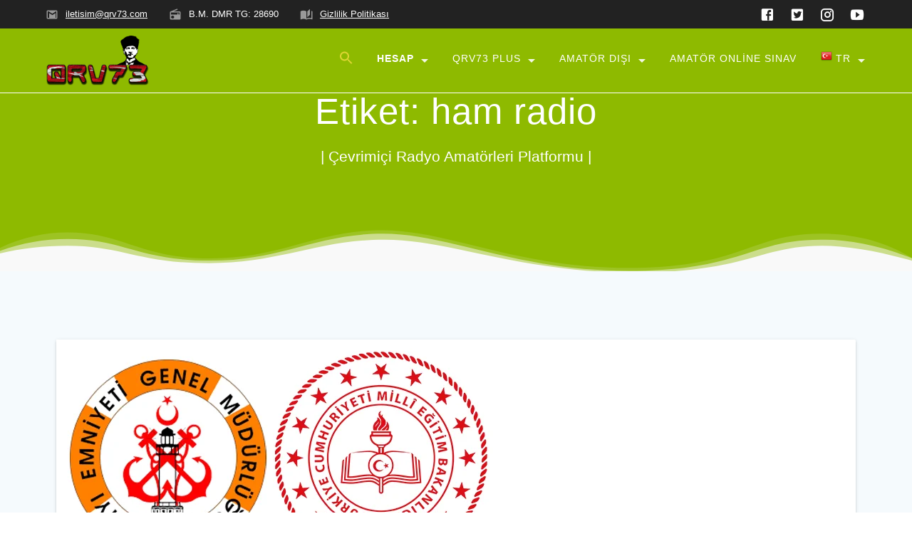

--- FILE ---
content_type: text/html; charset=UTF-8
request_url: https://qrv73.com/tag/ham-radio/
body_size: 53783
content:
<!DOCTYPE html><html lang="tr"><head><script data-no-optimize="1">var litespeed_docref=sessionStorage.getItem("litespeed_docref");litespeed_docref&&(Object.defineProperty(document,"referrer",{get:function(){return litespeed_docref}}),sessionStorage.removeItem("litespeed_docref"));</script> <meta charset="UTF-8"><meta name="viewport" content="width=device-width, initial-scale=1"><link rel="profile" href="https://gmpg.org/xfn/11"><title>ham radio &#8211; QRV73!</title><meta name='robots' content='max-image-preview:large' /><style>img:is([sizes="auto" i], [sizes^="auto," i]) { contain-intrinsic-size: 3000px 1500px }</style><link rel='dns-prefetch' href='//www.googletagmanager.com' /><link rel='dns-prefetch' href='//fonts.googleapis.com' /><link href='https://fonts.gstatic.com' crossorigin rel='preconnect' /><link rel="alternate" type="application/rss+xml" title="QRV73! &raquo; akışı" href="https://qrv73.com/feed/" /><link rel="alternate" type="application/rss+xml" title="QRV73! &raquo; yorum akışı" href="https://qrv73.com/comments/feed/" /><link rel="alternate" type="application/rss+xml" title="QRV73! &raquo; ham radio etiket akışı" href="https://qrv73.com/tag/ham-radio/feed/" /><style id="litespeed-ccss">ul{box-sizing:border-box}:root{--wp--preset--font-size--normal:16px;--wp--preset--font-size--huge:42px}.screen-reader-text{border:0;clip-path:inset(50%);height:1px;margin:-1px;overflow:hidden;padding:0;position:absolute;width:1px;word-wrap:normal!important}:root{--header-height:70px;--z-index-1:100;--z-index-2:200;--z-index-3:300;--z-index-4:400;--z-index-hp-action:400;--z-index-5:500;--z-index-6:600;--z-index-modal:600;--z-index-hp-action-modal:700;--z-index-10:1000;--z-index-intercom-1:1100;--z-index-intercom-2:1200;--z-index-intercom-3:1300;--z-index-max:2147483647;--z-index-child-1:10;--z-index-child-2:20;--tooltip-width:250px}:root{--primary-hostinger:#673de6;--primary-light-hostinger:#ebe4ff;--secondary-hostinger:#ff4546;--header-text-hostinger:rgba(#ebe4ff,30%);--primary-hosting24:#2760b8;--primary-light-hosting24:#ebe4ff;--secondary-hosting24:#ff6525;--header-text-hosting24:rgba(#2760b8,30%);--primary-weblink:#4285f4;--primary-light-weblink:#ebe4ff;--secondary-weblink:#ff6525;--header-text-weblink:rgba(#4285f4,30%);--primary-hostmania:#4285f4;--primary-light-hostmania:#ebe4ff;--secondary-hostmania:#ff6525;--header-text-hostmania:rgba(#4285f4,30%);--amazon-button-color:#000;--amazon-button-border:#74612f;--amazon-button-bg-gradient-1:#f2dfa7;--amazon-button-bg-gradient-2:#e9c565}:root{--wp--preset--aspect-ratio--square:1;--wp--preset--aspect-ratio--4-3:4/3;--wp--preset--aspect-ratio--3-4:3/4;--wp--preset--aspect-ratio--3-2:3/2;--wp--preset--aspect-ratio--2-3:2/3;--wp--preset--aspect-ratio--16-9:16/9;--wp--preset--aspect-ratio--9-16:9/16;--wp--preset--color--black:#000000;--wp--preset--color--cyan-bluish-gray:#abb8c3;--wp--preset--color--white:#ffffff;--wp--preset--color--pale-pink:#f78da7;--wp--preset--color--vivid-red:#cf2e2e;--wp--preset--color--luminous-vivid-orange:#ff6900;--wp--preset--color--luminous-vivid-amber:#fcb900;--wp--preset--color--light-green-cyan:#7bdcb5;--wp--preset--color--vivid-green-cyan:#00d084;--wp--preset--color--pale-cyan-blue:#8ed1fc;--wp--preset--color--vivid-cyan-blue:#0693e3;--wp--preset--color--vivid-purple:#9b51e0;--wp--preset--gradient--vivid-cyan-blue-to-vivid-purple:linear-gradient(135deg,rgba(6,147,227,1) 0%,rgb(155,81,224) 100%);--wp--preset--gradient--light-green-cyan-to-vivid-green-cyan:linear-gradient(135deg,rgb(122,220,180) 0%,rgb(0,208,130) 100%);--wp--preset--gradient--luminous-vivid-amber-to-luminous-vivid-orange:linear-gradient(135deg,rgba(252,185,0,1) 0%,rgba(255,105,0,1) 100%);--wp--preset--gradient--luminous-vivid-orange-to-vivid-red:linear-gradient(135deg,rgba(255,105,0,1) 0%,rgb(207,46,46) 100%);--wp--preset--gradient--very-light-gray-to-cyan-bluish-gray:linear-gradient(135deg,rgb(238,238,238) 0%,rgb(169,184,195) 100%);--wp--preset--gradient--cool-to-warm-spectrum:linear-gradient(135deg,rgb(74,234,220) 0%,rgb(151,120,209) 20%,rgb(207,42,186) 40%,rgb(238,44,130) 60%,rgb(251,105,98) 80%,rgb(254,248,76) 100%);--wp--preset--gradient--blush-light-purple:linear-gradient(135deg,rgb(255,206,236) 0%,rgb(152,150,240) 100%);--wp--preset--gradient--blush-bordeaux:linear-gradient(135deg,rgb(254,205,165) 0%,rgb(254,45,45) 50%,rgb(107,0,62) 100%);--wp--preset--gradient--luminous-dusk:linear-gradient(135deg,rgb(255,203,112) 0%,rgb(199,81,192) 50%,rgb(65,88,208) 100%);--wp--preset--gradient--pale-ocean:linear-gradient(135deg,rgb(255,245,203) 0%,rgb(182,227,212) 50%,rgb(51,167,181) 100%);--wp--preset--gradient--electric-grass:linear-gradient(135deg,rgb(202,248,128) 0%,rgb(113,206,126) 100%);--wp--preset--gradient--midnight:linear-gradient(135deg,rgb(2,3,129) 0%,rgb(40,116,252) 100%);--wp--preset--font-size--small:13px;--wp--preset--font-size--medium:20px;--wp--preset--font-size--large:36px;--wp--preset--font-size--x-large:42px;--wp--preset--spacing--20:0.44rem;--wp--preset--spacing--30:0.67rem;--wp--preset--spacing--40:1rem;--wp--preset--spacing--50:1.5rem;--wp--preset--spacing--60:2.25rem;--wp--preset--spacing--70:3.38rem;--wp--preset--spacing--80:5.06rem;--wp--preset--shadow--natural:6px 6px 9px rgba(0, 0, 0, 0.2);--wp--preset--shadow--deep:12px 12px 50px rgba(0, 0, 0, 0.4);--wp--preset--shadow--sharp:6px 6px 0px rgba(0, 0, 0, 0.2);--wp--preset--shadow--outlined:6px 6px 0px -3px rgba(255, 255, 255, 1), 6px 6px rgba(0, 0, 0, 1);--wp--preset--shadow--crisp:6px 6px 0px rgba(0, 0, 0, 1)}.is-menu a{background:0 0!important;outline:0}.is-menu{position:relative}.is-menu a{line-height:1}.is-menu a::after,.is-menu a::before{display:none!important}.is-popup-search-form form:not(.is-search-form) input[type=text]{background:#fff;color:#000}.popup-search-close{width:20px;height:20px}.is-menu .search-icon-path{fill:#848484}.popup-search-close{z-index:99999;float:right;position:relative;margin:20px 20px 0 0}#is-popup-wrapper{width:100%;height:100%;position:fixed;top:0;left:0;background:rgb(4 4 4/.91);z-index:999999}.is-popup-search-form form{width:80%;margin:20%auto 0}.popup-search-close:after{border-left:2px solid #848484;content:"";height:20px;left:9px;position:absolute;-webkit-transform:rotate(45deg);-moz-transform:rotate(45deg);-ms-transform:rotate(45deg);-o-transform:rotate(45deg);transform:rotate(45deg)}.popup-search-close:before{border-left:2px solid #848484;content:"";height:20px;left:9px;position:absolute;-webkit-transform:rotate(-45deg);-moz-transform:rotate(-45deg);-ms-transform:rotate(-45deg);-o-transform:rotate(-45deg);transform:rotate(-45deg)}.wppopups-whole{position:relative;width:100%;left:0;top:0;z-index:999998;display:flex;align-items:center;justify-content:center}.mdc-line-ripple{position:absolute;bottom:0;left:0;width:100%;height:2px;-webkit-transform:scaleX(0);transform:scaleX(0);opacity:0;z-index:2}*{margin:0;padding:0;outline:0;-webkit-overflow-scrolling:touch;box-sizing:border-box}div:after,div:before,ul:after,ul:before{content:"";display:table;width:0}div:after,ul:after{clear:both}img{max-width:100%}img{height:auto}svg{max-height:100%}::-moz-focus-inner{border:0;padding:0}body{text-align:center}@media (min-width:768px){body{text-align:left}}body,html{font-size:16px;line-height:1.5rem}body{font-family:Roboto,sans-serif;color:#8d99ae;background-color:#fff0}a{color:#228ae6}h1,h3{font-family:Roboto,sans-serif;font-weight:400;color:#54617a;text-rendering:optimizeLegibility;margin-bottom:16px}p:last-child{margin-bottom:0}h1{font-size:3.2rem;line-height:4.8rem;font-weight:300;letter-spacing:-1px}h3{font-size:2.1rem;line-height:2.5rem;font-weight:300;letter-spacing:0x}h3 a{color:inherit}ul,ul ul{margin:0 0 0 1.5rem}form,p,ul{margin-bottom:16px}small{font-size:87.5%}.text-center{text-align:center}@media (max-width:1024px){body,html{font-size:14px}}body #page h1{-ms-word-wrap:break-word;word-wrap:break-word}body #page h3{-ms-word-wrap:break-word;word-wrap:break-word}body #page a,body #page p{-ms-word-wrap:break-word;word-wrap:break-word}body #page a{text-decoration:none}.mdc-card{background-color:#fff;background-color:var(--mdc-theme-surface,#fff);border-radius:2px;box-shadow:0 3px 1px -2px rgb(0 0 0/.2),0 2px 2px 0 rgb(0 0 0/.14),0 1px 5px 0 rgb(0 0 0/.12);display:flex;flex-direction:column;box-sizing:border-box}.mdc-text-field{display:inline-block;position:relative;margin-bottom:8px;will-change:opacity,transform,color}.mdc-text-field:not(.mdc-text-field--disabled):not(.mdc-text-field--outlined):not(.mdc-text-field--textarea) .mdc-text-field__input{border-bottom-color:#4a4a4a}.mdc-text-field .mdc-line-ripple{background-color:#228ae6}.mdc-text-field:not(.mdc-text-field--disabled) .mdc-text-field__input{color:rgb(0 0 0/.87);color:var(--mdc-theme-text-primary-on-background,rgb(0 0 0 / .87))}.mdc-text-field:not(.mdc-text-field--disabled) .mdc-floating-label{color:#4a4a4a}.mdc-text-field:not(.mdc-text-field--disabled) .mdc-text-field__input::-webkit-input-placeholder{color:#4a4a4a}.mdc-text-field:not(.mdc-text-field--disabled) .mdc-text-field__input:-ms-input-placeholder{color:#4a4a4a}.mdc-text-field:not(.mdc-text-field--disabled) .mdc-text-field__input::-ms-input-placeholder{color:#4a4a4a}.mdc-text-field:not(.mdc-text-field--disabled):not(.mdc-text-field--textarea){border-bottom-color:#228ae6}.mdc-text-field__input,input:not([type=submit]):not([type=checkbox]){font-family:Roboto,sans-serif;-moz-osx-font-smoothing:grayscale;-webkit-font-smoothing:antialiased;letter-spacing:.009375em;width:100%;padding:0 0 8px;border:none;border-bottom:1px solid;border-radius:0;background:0 0;font-size:inherit;-webkit-appearance:none;-moz-appearance:none;appearance:none}.mdc-text-field__input::-webkit-input-placeholder,input:not([type=submit]):not([type=checkbox])::-webkit-input-placeholder{opacity:1}.mdc-text-field__input:-ms-input-placeholder,input:not([type=submit]):not([type=checkbox]):-ms-input-placeholder{opacity:1}.mdc-text-field__input::-ms-input-placeholder,input:not([type=submit]):not([type=checkbox])::-ms-input-placeholder{opacity:1}.mdc-text-field__input:-webkit-autofill+.mdc-floating-label,input:not([type=submit]):not([type=checkbox]):-webkit-autofill+.mdc-floating-label{-webkit-transform:translateY(-100%) scale(.75);transform:translateY(-100%) scale(.75)}.mdc-floating-label{font-family:Roboto,sans-serif;-moz-osx-font-smoothing:grayscale;-webkit-font-smoothing:antialiased;font-size:1rem;line-height:1.75rem;font-weight:400;letter-spacing:.009375em;text-decoration:inherit;text-transform:inherit;position:absolute;bottom:8px;left:0;-webkit-transform-origin:left top;transform-origin:left top;line-height:1.15rem;width:100%;white-space:nowrap;overflow:hidden}.gridContainer{box-sizing:border-box;max-width:1232px;margin:0 auto;padding-right:15px;padding-left:15px}.row{box-sizing:border-box;display:-moz-flex;display:flex;-moz-flex:0 1 auto;flex:0 1 auto;-moz-flex-direction:row;flex-direction:row;flex-wrap:wrap;margin-right:-15px;margin-left:-15px}.row.basis-auto{flex-basis:auto;-moz-align-items:center;align-items:center}.row>*{flex-basis:100%;padding-right:15px;padding-left:15px}.row:after,.row:before{position:absolute}.col-xs{box-sizing:border-box;-moz-flex-grow:0;flex-grow:0;flex-shrink:0;padding-right:15px;padding-left:15px;flex-basis:auto}.col-xs-12{box-sizing:border-box;-moz-flex-grow:0;flex-grow:0;flex-shrink:0;padding-right:15px;padding-left:15px;flex-basis:100%;max-width:100%}.col-xs-fit{box-sizing:border-box;-moz-flex-grow:0;flex-grow:0;flex-shrink:0;padding-right:15px;padding-left:15px;flex-basis:auto;-moz-flex-grow:0;flex-grow:0;max-width:100%}.col-xs{-moz-flex-grow:1;flex-grow:1;flex-basis:0%;max-width:100%}.start-xs{-moz-justify-content:flex-start;justify-content:flex-start;text-align:left}.middle-xs{-moz-align-items:center;align-items:center}@media only screen and (min-width:768px){.gridContainer{width:90%}.col-sm-fit{box-sizing:border-box;-moz-flex-grow:0;flex-grow:0;flex-shrink:0;padding-right:15px;padding-left:15px;flex-basis:auto;-moz-flex-grow:0;flex-grow:0;max-width:100%}.col-sm-3{box-sizing:border-box;-moz-flex-grow:0;flex-grow:0;flex-shrink:0;padding-right:15px;padding-left:15px;flex-basis:25%;max-width:25%}.col-sm-12{box-sizing:border-box;-moz-flex-grow:0;flex-grow:0;flex-shrink:0;padding-right:15px;padding-left:15px;flex-basis:100%;max-width:100%}}@media only screen and (min-width:1024px){.gridContainer{width:90%}}@media only screen and (min-width:1200px){.gridContainer{width:90%}}.screen-reader-text{clip:rect(1px,1px,1px,1px);position:absolute!important;height:1px;width:1px;overflow:hidden;word-wrap:normal!important}.header-top-bar{background-color:#222;display:none;padding-left:5%;padding-right:5%}.header-top-bar-inner{height:40px}.header-top-bar-area{position:relative;display:flex}.header-top-bar-area.area-left .top-bar-field:first-of-type{padding-left:0}.header-top-bar-area.area-right .top-bar-social-icons a:last-of-type{margin-right:-8px}.top-bar-social-icons{display:block;float:left}.top-bar-social-icons a{display:inline-block;font-size:22px;padding:2px 10px;color:#fff;max-height:40px;float:left}.top-bar-social-icons a i:before{vertical-align:middle}.top-bar-field{display:flex;font-size:12px;text-align:left;color:#fff;padding:0 15px}.top-bar-field i.mdi{font-size:18px;color:#999;margin-right:10px}.top-bar-field span{line-height:18px;font-size:.8rem}.top-bar-field a{color:#fff}@media (min-width:768px){.header-top-bar{display:block}}#mainmenu_container{display:none}@media (min-width:768px){#mainmenu_container{display:flex}}ul.dropdown-menu{list-style:none;padding:0;margin:0;display:none;z-index:1;box-sizing:border-box;width:100%;position:absolute}ul.dropdown-menu li{display:block;position:relative;color:#fff;overflow:hidden}ul.dropdown-menu li a{display:block;text-decoration:none;white-space:nowrap;color:inherit;position:relative;overflow:hidden;padding:.9em}ul.dropdown-menu ul{box-shadow:0 3px 1px -2px rgb(0 0 0/.2),0 2px 2px 0 rgb(0 0 0/.14),0 1px 5px 0 rgb(0 0 0/.12);background-color:#fff;background-color:var(--mdc-theme-background,#fff);display:block;position:absolute;box-sizing:border-box;min-width:170px;max-width:calc(100vw - 32px);max-height:calc(100vh - 32px);margin:0;-webkit-transform:scale(1);transform:scale(1);-webkit-transform-origin:top left;transform-origin:top left;border-radius:3px;opacity:0;white-space:nowrap;overflow-x:hidden;overflow-y:auto;z-index:4;padding:8px 0}ul.dropdown-menu ul li{font-family:Roboto,sans-serif;-moz-osx-font-smoothing:grayscale;-webkit-font-smoothing:antialiased;font-size:1rem;line-height:1.75rem;font-weight:400;letter-spacing:.009375em;text-decoration:inherit;text-transform:inherit;position:relative;outline:0;color:#111;text-decoration:none;padding:0}ul.dropdown-menu ul ul{left:100%;top:0}ul.dropdown-menu:before{content:" ";display:table}ul.dropdown-menu:after{content:" ";display:table;clear:both}@media (min-width:768px){ul.dropdown-menu{display:-moz-flex;display:flex;-moz-flex:1 0 auto;flex:1 0 auto;-moz-flex-direction:row;flex-direction:row;flex-wrap:wrap;position:static}ul.dropdown-menu>li{margin:0 4px}ul.dropdown-menu>li>a{font-style:normal;font-size:.9em;line-height:160%;letter-spacing:1px;text-transform:uppercase;border-radius:2px}ul.dropdown-menu li ul{position:absolute;padding-left:0;min-width:200px;z-index:10;top:100%}ul.dropdown-menu li ul ul{margin-left:1px;top:5%}ul.dropdown-menu li ul ul:before{display:block;content:" ";width:5px;height:100%;background:0 0;float:left;position:absolute;margin-left:-5px;z-index:-1}}ul.dropdown-menu li li a{--mdc-ripple-fg-size:0;--mdc-ripple-left:0;--mdc-ripple-top:0;--mdc-ripple-fg-scale:1;--mdc-ripple-fg-translate-end:0;--mdc-ripple-fg-translate-start:0;will-change:transform,opacity;padding:.9em 1em;line-height:1.5}ul.dropdown-menu li li a::after,ul.dropdown-menu li li a::before{position:absolute;border-radius:50%;opacity:0;content:""}ul.dropdown-menu li li a::before{z-index:1}ul.dropdown-menu li li a::after,ul.dropdown-menu li li a::before{top:calc(50% - 100%);left:calc(50% - 100%);width:200%;height:200%}ul.dropdown-menu li li a::after,ul.dropdown-menu li li a::before{background-color:#fff}ul.dropdown-menu.material-buttons li:after{content:" ";font-family:Material Design Icons;display:inline-flex;align-items:center;justify-content:center;color:inherit;font-size:1.5em;box-sizing:border-box;width:12px;height:100%;text-align:center;position:absolute;top:0;right:12px;opacity:.9}ul.dropdown-menu.material-buttons li.menu-item-has-children>a{padding-right:calc(.9em + 20px)}ul.dropdown-menu.material-buttons li.menu-item-has-children:after{content:""}ul.dropdown-menu.material-buttons li.menu-item-has-children li.menu-item-has-children:after{content:"";font-size:1.5em}ul.dropdown-menu:not(.material-buttons)>li>a{position:relative}ul.dropdown-menu:not(.material-buttons)>li>a:after{content:" ";font-family:Material Design Icons;color:inherit;font-size:1.5em;box-sizing:border-box;opacity:.9;line-height:1;display:inline-block;position:absolute;top:50%;-webkit-transform:translateY(-50%) scale(.7,1.4);transform:translateY(-50%) scale(.7,1.4);right:0}ul.dropdown-menu.material-buttons>li{color:#fff}ul.dropdown-menu.material-buttons>li>a{--mdc-ripple-fg-size:0;--mdc-ripple-left:0;--mdc-ripple-top:0;--mdc-ripple-fg-scale:1;--mdc-ripple-fg-translate-end:0;--mdc-ripple-fg-translate-start:0;will-change:transform,opacity}ul.dropdown-menu.material-buttons>li>a::after,ul.dropdown-menu.material-buttons>li>a::before{position:absolute;border-radius:50%;opacity:0;content:""}ul.dropdown-menu.material-buttons>li>a::before{z-index:1}ul.dropdown-menu.material-buttons>li>a::after,ul.dropdown-menu.material-buttons>li>a::before{top:calc(50% - 100%);left:calc(50% - 100%);width:200%;height:200%}ul.dropdown-menu.material-buttons>li>a:after,ul.dropdown-menu.material-buttons>li>a:before{background-color:#fff!important}ul.dropdown-menu.material-buttons>li>a:after{color:rgb(255 255 255/.8)}.header-separator-bottom{position:absolute;bottom:-1px;left:0;width:100%}.header-separator svg{display:block;width:calc(100% + 1.3px)}.header-separator{position:absolute;width:100%;max-width:100%;bottom:-2px;overflow:hidden;z-index:45}.header-top{align-items:center;width:100%;position:absolute;z-index:100}.navigation-bar{display:block;width:100%;-webkit-backface-visibility:hidden;backface-visibility:hidden;padding-top:10px;padding-bottom:10px;position:relative}.navigation-bar.bordered{border-bottom-width:2px;border-bottom-color:#fff;border-bottom-style:solid}.navigation-wrapper:not(.gridContainer){padding-left:5%;padding-right:5%}.logo_col,.main_menu_col{text-align:left;display:-moz-flex;display:flex;-moz-align-items:center;align-items:center}.main_menu_col{justify-content:flex-end}.logo_col{flex-basis:auto;max-width:80%}.header-wrapper{position:relative;-moz-flex:0 0 auto;flex:0 0 auto;flex-grow:0}.header-wrapper>div[class*=header]{flex-grow:1}.header{background-position:center center;background-repeat:no-repeat;background-size:cover;position:relative;z-index:0}h1.hero-title{color:#fff;margin-bottom:1.25rem;font-size:3.2rem;font-weight:500;line-height:114%;letter-spacing:1px;max-width:100%}@media (max-width:767px){h1.hero-title{font-size:2.3rem}}p.header-subtitle{font-family:Roboto,sans-serif;font-size:1.3rem;font-weight:400;line-height:130%;color:#fff;margin-bottom:1.25rem;max-width:100%}.color-overlay:after,.color-overlay:before{width:100%;height:100%;top:0;left:0;position:absolute;z-index:1;display:inline-block;content:" "}.color-overlay:after{z-index:2;display:block}img.custom-logo,img.logo.dark{vertical-align:middle;max-height:100%;width:auto}.logo-link.dark{opacity:0;display:none}.inner-header-description{position:relative;z-index:50}@media (min-width:768px){.logo_col{max-width:30%}}.offcanvas-right{left:auto;right:0;border-left:1px solid rgb(0 0 0/.1)}.main_menu_col [data-component=offcanvas]{color:#fff;position:relative;text-align:center}.main_menu_col [data-component=offcanvas] .bubble{position:absolute;z-index:0;height:2.5rem;width:2.5rem;background-color:#000;opacity:.1;border-radius:100%}.main_menu_col [data-component=offcanvas] i.mdi{display:inline-block;font-size:1.4rem;line-height:2.5rem;height:2.5rem;width:2.5rem;text-align:center;position:relative;z-index:1}#offcanvas-wrapper{left:auto;right:0;background-color:#222b34;padding:0;overflow:auto;z-index:99999;display:-moz-flex;display:flex;-moz-flex:0 1 auto;flex:0 1 auto;-moz-flex-direction:column;flex-direction:column}#offcanvas-wrapper.hide{display:none}#offcanvas-wrapper.force-hide{display:none!important;width:0!important;overflow:hidden}#offcanvas-wrapper .offcanvas-top{padding-top:2rem;padding-bottom:2rem}#offcanvas-wrapper .offcanvas-top .logo-holder a{color:#fff;text-decoration:none;font-size:1.5rem;text-align:center;display:block}#offcanvas-wrapper .offcanvas-top .logo-holder img{max-width:80%;display:block;margin:auto}#offcanvas-wrapper #offcanvas-menu{-moz-flex:1 1 auto;flex:1 1 auto}.offcanvas_menu{margin-left:0;list-style:none;flex:1}.offcanvas_menu *{color:#fff}.offcanvas_menu ul{list-style:none}.offcanvas_menu li{color:#fff;border-bottom:1px solid rgb(128 128 128/.2);font-size:.8rem;text-align:left}.offcanvas_menu li a{text-decoration:none;color:inherit;position:relative;display:block;padding:.75rem 0 .75rem 2.5rem;font-size:.875rem;line-height:1}.offcanvas_menu li:first-of-type{border-bottom:1px solid rgb(128 128 128/.2)}.offcanvas_menu li>ul{display:none;margin-left:0;background-color:rgb(255 255 255/.2)}.offcanvas_menu li>ul>li>a{padding-left:3.75rem}.offcanvas_menu li>ul>li>ul>li>a{padding-left:5rem}@media (min-width:768px) and (max-width:1023px){[data-component=offcanvas]{display:none}.offcanvas_menu-tablet [data-component=offcanvas]{display:inline-block}.offcanvas_menu-tablet #mainmenu_container{display:none!important}}@media (min-width:1024px){[data-component=offcanvas]{display:none}}.site>.content.post-page{padding-top:30px;padding-bottom:30px}.post-item .mdc-card{padding:0;border-radius:4px;overflow:hidden}.post-item img.attachment-post-thumbnail{width:auto}.comments-form{background-color:#f0effd;display:none;border-radius:0 0 4px 4px;padding-left:6px;padding-right:6px}.post-comments>.comments-form{margin:30px -2rem -2rem -2rem}.comment-form{display:flex;flex-wrap:wrap}.comment-respond{background-color:#f0effd;padding:2rem;max-width:100%;flex-basis:100%}.comment-respond .comment-reply-title{display:flex;font-size:24px;font-weight:500;margin-bottom:0}@media (max-width:767px){.comment-respond .comment-reply-title{display:block}}.comment-respond .comment-reply-title small{margin-left:auto;font-size:.9rem}@media (max-width:767px){.comment-respond .comment-reply-title small{display:none}}.footer{background-color:#fff;margin-bottom:-1px;color:#8d99ae}.footer .mdi{color:#8d99ae}.footer a{color:#228ae6}.footer a .mdi{color:#8d99ae}.footer p{color:#8d99ae}.footer .footer-content{position:relative;z-index:0}.footer.paralax{position:fixed;bottom:0;left:0;right:0;visibility:hidden}.footer-social-icons{max-width:100%;margin:-5px}.footer-social-icons a{display:inline-block;font-size:22px;margin:5px;max-height:40px;opacity:.9}.footer::after,.footer::before{position:absolute;top:0;bottom:0;left:0;right:0}.footer::before{z-index:0}.footer::after{z-index:1}.footer .gridContainer{position:relative;z-index:10}.footer .copyright a{color:inherit}@media (max-width:767px){.footer .row:not(.no-spacing)>div:not(.no-gutter-col){padding-top:20px;padding-bottom:20px}}.footer-contact-boxes{background-color:#222;color:#fff}.footer-contact-boxes .mdi{color:#fff}.footer-contact-boxes a{color:#03a9f4}.footer-contact-boxes a .mdi{color:#fff}.footer-contact-boxes p{color:#fff}.footer-contact-boxes .big-icon{font-size:48px;margin-bottom:24px}.footer-contact-boxes .footer-bg-accent{padding-left:1rem;padding-right:1rem;background-color:#fa5252}.footer-contact-boxes .footer-social-icons{margin-bottom:16px}.footer-contact-boxes .col-sm-3{padding-top:20px;padding-bottom:20px;border-left:1px solid rgb(128 128 128/.2)}.footer-contact-boxes .col-sm-3:last-child{border-right:1px solid rgb(128 128 128/.2)}@media (min-width:768px){.footer-contact-boxes .col-sm-3{padding-top:80px;padding-bottom:80px}}body{min-height:1px}.site{box-sizing:border-box;display:-moz-flex;display:flex;-moz-flex:0 1 auto;flex:0 1 auto;-moz-flex-direction:column;flex-direction:column;min-height:100vh}.site>.content{z-index:1;-moz-flex:0 0 auto;flex:0 0 auto;flex-grow:1;padding:30px 0}.site>.content{padding-top:6rem;padding-bottom:6rem}@media (max-width:768px){.site>.content{padding-top:3rem;padding-bottom:3rem}}.materialis-inner-page .content{background-color:#f8f8f8}i.mdi{-webkit-font-feature-settings:"liga";-webkit-font-smoothing:antialiased;line-height:1;display:inline-block;text-align:center}img.logo.dark,img.custom-logo{width:auto;max-height:70px}.mdi:before{display:inline-block;font:normal normal normal 24px/1"Material Design Icons";font-size:inherit;text-rendering:auto;line-height:inherit;-webkit-font-smoothing:antialiased;-moz-osx-font-smoothing:grayscale}.mdi-book-open-page-variant:before{content:""}.mdi-email:before{content:""}.mdi-facebook-box:before{content:""}.mdi-gmail:before{content:""}.mdi-instagram:before{content:""}.mdi-pin:before{content:""}.mdi-radio:before{content:""}.mdi-twitter-box:before{content:""}.mdi-view-sequential:before{content:""}.mdi-youtube-play:before{content:""}.um-modal-close{display:block;position:fixed;right:0;top:0;font-size:24px;text-decoration:none!important;color:#fff!important;padding:0 10px}.um-modal-body{min-height:3px;padding:20px;box-sizing:border-box!important;width:100%;background:#fff;-moz-border-radius:0 0 3px 3px;-webkit-border-radius:0 0 3px 3px;border-radius:0 0 3px 3px}.um-modal-body.photo{-moz-border-radius:3px;-webkit-border-radius:3px;border-radius:3px;box-shadow:0 0 0 1px rgb(0 0 0/.1),0 0 0 1px rgb(255 255 255/.12) inset;background:#888;padding:0}[class^=um-faicon-]:before{font-family:FontAwesome!important;font-style:normal!important;font-weight:400!important;font-variant:normal!important;text-transform:none!important;speak:none;line-height:1;-webkit-font-smoothing:antialiased;-moz-osx-font-smoothing:grayscale}.um-faicon-times:before{content:""}.um:not(.um-admin):not(.um-directory) input{font-size:15px}.um:not(.um-admin) *{-webkit-font-smoothing:antialiased!important;-moz-osx-font-smoothing:grayscale!important}.um-form input::-moz-focus-inner{border:0!important;padding:0!important}.um_request_name{display:none!important}.um .um-form input:-webkit-autofill{-webkit-box-shadow:0 0 0 50px #fff inset;-webkit-text-fill-color:#666}.header.color-overlay:before{background:#8EBA00}.header.color-overlay::before{opacity:.4}body .header .svg-white-bg{fill:#f8f8f8!important}.header-separator svg{height:61px!important}.inner-header-description{padding-top:10%;padding-bottom:10%}.materialis-inner-page .navigation-bar.bordered{border-bottom-color:#fff;border-bottom-style:solid}.materialis-inner-page .navigation-bar.bordered:not(.fixto-fixed){border-bottom-width:1px}@media only screen and (min-width:768px){.inner-header-description{text-align:center!important}}.text-center{text-align:center}@media screen{.is-menu path.search-icon-path{fill:#ddd533}body .popup-search-close:after{border-color:#ddd533}body .popup-search-close:before{border-color:#ddd533}}:root{--wpforms-field-border-radius:3px;--wpforms-field-background-color:#ffffff;--wpforms-field-border-color:rgba( 0, 0, 0, 0.25 );--wpforms-field-text-color:rgba( 0, 0, 0, 0.7 );--wpforms-label-color:rgba( 0, 0, 0, 0.85 );--wpforms-label-sublabel-color:rgba( 0, 0, 0, 0.55 );--wpforms-label-error-color:#d63637;--wpforms-button-border-radius:3px;--wpforms-button-background-color:#066aab;--wpforms-button-text-color:#ffffff;--wpforms-field-size-input-height:43px;--wpforms-field-size-input-spacing:15px;--wpforms-field-size-font-size:16px;--wpforms-field-size-line-height:19px;--wpforms-field-size-padding-h:14px;--wpforms-field-size-checkbox-size:16px;--wpforms-field-size-sublabel-spacing:5px;--wpforms-field-size-icon-size:1;--wpforms-label-size-font-size:16px;--wpforms-label-size-line-height:19px;--wpforms-label-size-sublabel-font-size:14px;--wpforms-label-size-sublabel-line-height:17px;--wpforms-button-size-font-size:17px;--wpforms-button-size-height:41px;--wpforms-button-size-padding-h:15px;--wpforms-button-size-margin-top:10px}.materialis-inner-page .content{background-color:#f5fafd}</style><link rel="preload" data-asynced="1" data-optimized="2" as="style" onload="this.onload=null;this.rel='stylesheet'" href="https://qrv73.com/wp-content/litespeed/ucss/c605b8ec00aab6292e445133792cdec5.css?ver=872f8" /><script type="litespeed/javascript">!function(a){"use strict";var b=function(b,c,d){function e(a){return h.body?a():void setTimeout(function(){e(a)})}function f(){i.addEventListener&&i.removeEventListener("load",f),i.media=d||"all"}var g,h=a.document,i=h.createElement("link");if(c)g=c;else{var j=(h.body||h.getElementsByTagName("head")[0]).childNodes;g=j[j.length-1]}var k=h.styleSheets;i.rel="stylesheet",i.href=b,i.media="only x",e(function(){g.parentNode.insertBefore(i,c?g:g.nextSibling)});var l=function(a){for(var b=i.href,c=k.length;c--;)if(k[c].href===b)return a();setTimeout(function(){l(a)})};return i.addEventListener&&i.addEventListener("load",f),i.onloadcssdefined=l,l(f),i};"undefined"!=typeof exports?exports.loadCSS=b:a.loadCSS=b}("undefined"!=typeof global?global:this);!function(a){if(a.loadCSS){var b=loadCSS.relpreload={};if(b.support=function(){try{return a.document.createElement("link").relList.supports("preload")}catch(b){return!1}},b.poly=function(){for(var b=a.document.getElementsByTagName("link"),c=0;c<b.length;c++){var d=b[c];"preload"===d.rel&&"style"===d.getAttribute("as")&&(a.loadCSS(d.href,d,d.getAttribute("media")),d.rel=null)}},!b.support()){b.poly();var c=a.setInterval(b.poly,300);a.addEventListener&&a.addEventListener("load",function(){b.poly(),a.clearInterval(c)}),a.attachEvent&&a.attachEvent("onload",function(){a.clearInterval(c)})}}}(this);</script> <style id='classic-theme-styles-inline-css' type='text/css'>/*! This file is auto-generated */
.wp-block-button__link{color:#fff;background-color:#32373c;border-radius:9999px;box-shadow:none;text-decoration:none;padding:calc(.667em + 2px) calc(1.333em + 2px);font-size:1.125em}.wp-block-file__button{background:#32373c;color:#fff;text-decoration:none}</style><style id='kevinbatdorf-code-block-pro-style-inline-css' type='text/css'>.wp-block-kevinbatdorf-code-block-pro{direction:ltr!important;font-family:ui-monospace,SFMono-Regular,Menlo,Monaco,Consolas,monospace;-webkit-text-size-adjust:100%!important;box-sizing:border-box!important;position:relative!important}.wp-block-kevinbatdorf-code-block-pro *{box-sizing:border-box!important}.wp-block-kevinbatdorf-code-block-pro pre,.wp-block-kevinbatdorf-code-block-pro pre *{font-size:inherit!important;line-height:inherit!important}.wp-block-kevinbatdorf-code-block-pro:not(.code-block-pro-editor) pre{background-image:none!important;border:0!important;border-radius:0!important;border-style:none!important;border-width:0!important;color:inherit!important;font-family:inherit!important;margin:0!important;overflow:auto!important;overflow-wrap:normal!important;padding:16px 0 16px 16px!important;text-align:left!important;white-space:pre!important;--tw-shadow:0 0 #0000;--tw-shadow-colored:0 0 #0000;box-shadow:var(--tw-ring-offset-shadow,0 0 #0000),var(--tw-ring-shadow,0 0 #0000),var(--tw-shadow)!important;outline:2px solid transparent!important;outline-offset:2px!important}.wp-block-kevinbatdorf-code-block-pro:not(.code-block-pro-editor) pre:focus-visible{outline-color:inherit!important}.wp-block-kevinbatdorf-code-block-pro.padding-disabled:not(.code-block-pro-editor) pre{padding:0!important}.wp-block-kevinbatdorf-code-block-pro.padding-bottom-disabled pre{padding-bottom:0!important}.wp-block-kevinbatdorf-code-block-pro:not(.code-block-pro-editor) pre code{background:none!important;background-color:transparent!important;border:0!important;border-radius:0!important;border-style:none!important;border-width:0!important;color:inherit!important;display:block!important;font-family:inherit!important;margin:0!important;overflow-wrap:normal!important;padding:0!important;text-align:left!important;white-space:pre!important;width:100%!important;--tw-shadow:0 0 #0000;--tw-shadow-colored:0 0 #0000;box-shadow:var(--tw-ring-offset-shadow,0 0 #0000),var(--tw-ring-shadow,0 0 #0000),var(--tw-shadow)!important}.wp-block-kevinbatdorf-code-block-pro:not(.code-block-pro-editor) pre code .line{display:inline-block!important;min-width:var(--cbp-block-width,100%)!important;vertical-align:top!important}.wp-block-kevinbatdorf-code-block-pro.cbp-has-line-numbers:not(.code-block-pro-editor) pre code .line{padding-left:calc(12px + var(--cbp-line-number-width, auto))!important}.wp-block-kevinbatdorf-code-block-pro.cbp-has-line-numbers:not(.code-block-pro-editor) pre code{counter-increment:step calc(var(--cbp-line-number-start, 1) - 1)!important;counter-reset:step!important}.wp-block-kevinbatdorf-code-block-pro pre code .line{position:relative!important}.wp-block-kevinbatdorf-code-block-pro:not(.code-block-pro-editor) pre code .line:before{content:""!important;display:inline-block!important}.wp-block-kevinbatdorf-code-block-pro.cbp-has-line-numbers:not(.code-block-pro-editor) pre code .line:not(.cbp-line-number-disabled):before{color:var(--cbp-line-number-color,#999)!important;content:counter(step)!important;counter-increment:step!important;left:0!important;opacity:.5!important;position:absolute!important;text-align:right!important;transition-duration:.5s!important;transition-property:opacity!important;transition-timing-function:cubic-bezier(.4,0,.2,1)!important;-webkit-user-select:none!important;-moz-user-select:none!important;user-select:none!important;width:var(--cbp-line-number-width,auto)!important}.wp-block-kevinbatdorf-code-block-pro.cbp-highlight-hover .line{min-height:var(--cbp-block-height,100%)!important}.wp-block-kevinbatdorf-code-block-pro .line.cbp-line-highlight .cbp-line-highlighter,.wp-block-kevinbatdorf-code-block-pro .line.cbp-no-blur:hover .cbp-line-highlighter,.wp-block-kevinbatdorf-code-block-pro.cbp-highlight-hover:not(.cbp-blur-enabled:not(.cbp-unblur-on-hover)) .line:hover .cbp-line-highlighter{background:var(--cbp-line-highlight-color,rgb(14 165 233/.2))!important;left:-16px!important;min-height:var(--cbp-block-height,100%)!important;min-width:calc(var(--cbp-block-width, 100%) + 16px)!important;pointer-events:none!important;position:absolute!important;top:0!important;width:100%!important}[data-code-block-pro-font-family="Code-Pro-Comic-Mono.ttf"].wp-block-kevinbatdorf-code-block-pro .line.cbp-line-highlight .cbp-line-highlighter,[data-code-block-pro-font-family="Code-Pro-Comic-Mono.ttf"].wp-block-kevinbatdorf-code-block-pro .line.cbp-no-blur:hover .cbp-line-highlighter,[data-code-block-pro-font-family="Code-Pro-Comic-Mono.ttf"].wp-block-kevinbatdorf-code-block-pro.cbp-highlight-hover:not(.cbp-blur-enabled:not(.cbp-unblur-on-hover)) .line:hover .cbp-line-highlighter{top:-.125rem!important}[data-code-block-pro-font-family=Code-Pro-Fira-Code].wp-block-kevinbatdorf-code-block-pro .line.cbp-line-highlight .cbp-line-highlighter,[data-code-block-pro-font-family=Code-Pro-Fira-Code].wp-block-kevinbatdorf-code-block-pro .line.cbp-no-blur:hover .cbp-line-highlighter,[data-code-block-pro-font-family=Code-Pro-Fira-Code].wp-block-kevinbatdorf-code-block-pro.cbp-highlight-hover:not(.cbp-blur-enabled:not(.cbp-unblur-on-hover)) .line:hover .cbp-line-highlighter{top:-1.5px!important}[data-code-block-pro-font-family="Code-Pro-Deja-Vu-Mono.ttf"].wp-block-kevinbatdorf-code-block-pro .line.cbp-line-highlight .cbp-line-highlighter,[data-code-block-pro-font-family="Code-Pro-Deja-Vu-Mono.ttf"].wp-block-kevinbatdorf-code-block-pro .line.cbp-no-blur:hover .cbp-line-highlighter,[data-code-block-pro-font-family="Code-Pro-Deja-Vu-Mono.ttf"].wp-block-kevinbatdorf-code-block-pro.cbp-highlight-hover:not(.cbp-blur-enabled:not(.cbp-unblur-on-hover)) .line:hover .cbp-line-highlighter,[data-code-block-pro-font-family=Code-Pro-Cozette].wp-block-kevinbatdorf-code-block-pro .line.cbp-line-highlight .cbp-line-highlighter,[data-code-block-pro-font-family=Code-Pro-Cozette].wp-block-kevinbatdorf-code-block-pro .line.cbp-no-blur:hover .cbp-line-highlighter,[data-code-block-pro-font-family=Code-Pro-Cozette].wp-block-kevinbatdorf-code-block-pro.cbp-highlight-hover:not(.cbp-blur-enabled:not(.cbp-unblur-on-hover)) .line:hover .cbp-line-highlighter{top:-1px!important}.wp-block-kevinbatdorf-code-block-pro:not(.code-block-pro-editor).padding-disabled pre .line.cbp-line-highlight:after{left:0!important;width:100%!important}.wp-block-kevinbatdorf-code-block-pro.cbp-blur-enabled pre .line:not(.cbp-no-blur){filter:blur(1.35px)!important;opacity:.8!important;pointer-events:none!important;transition-duration:.2s!important;transition-property:all!important;transition-timing-function:cubic-bezier(.4,0,.2,1)!important}.wp-block-kevinbatdorf-code-block-pro.cbp-blur-enabled.cbp-unblur-on-hover:hover pre .line:not(.cbp-no-blur){opacity:1!important;pointer-events:auto!important;--tw-blur: ;filter:var(--tw-blur) var(--tw-brightness) var(--tw-contrast) var(--tw-grayscale) var(--tw-hue-rotate) var(--tw-invert) var(--tw-saturate) var(--tw-sepia) var(--tw-drop-shadow)!important}.wp-block-kevinbatdorf-code-block-pro:not(.code-block-pro-editor) pre *{font-family:inherit!important}.cbp-see-more-simple-btn-hover{transition-property:none!important}.cbp-see-more-simple-btn-hover:hover{box-shadow:inset 0 0 100px 100px hsla(0,0%,100%,.1)!important}.code-block-pro-copy-button{border:0!important;border-style:none!important;border-width:0!important;cursor:pointer!important;left:auto!important;line-height:1!important;opacity:.1!important;outline:2px solid transparent!important;outline-offset:2px!important;padding:6px!important;position:absolute!important;right:0!important;top:0!important;transition-duration:.2s!important;transition-property:opacity!important;transition-timing-function:cubic-bezier(.4,0,.2,1)!important;z-index:10!important}.code-block-pro-copy-button:focus{opacity:.4!important}.code-block-pro-copy-button:focus-visible{outline-color:inherit!important}.code-block-pro-copy-button:not([data-has-text-button]){background:none!important;background-color:transparent!important}body .wp-block-kevinbatdorf-code-block-pro:not(#x) .code-block-pro-copy-button-pre,body .wp-block-kevinbatdorf-code-block-pro:not(#x) .code-block-pro-copy-button-textarea{clip:rect(0,0,0,0)!important;background-color:transparent!important;border-width:0!important;color:transparent!important;height:1px!important;left:0!important;margin:-.25rem!important;opacity:0!important;overflow:hidden!important;pointer-events:none!important;position:absolute!important;resize:none!important;top:0!important;white-space:nowrap!important;width:1px!important;--tw-shadow:0 0 #0000;--tw-shadow-colored:0 0 #0000;box-shadow:var(--tw-ring-offset-shadow,0 0 #0000),var(--tw-ring-shadow,0 0 #0000),var(--tw-shadow)!important}.wp-block-kevinbatdorf-code-block-pro.padding-disabled .code-block-pro-copy-button{padding:0!important}.wp-block-kevinbatdorf-code-block-pro:hover .code-block-pro-copy-button{opacity:.5!important}.wp-block-kevinbatdorf-code-block-pro .code-block-pro-copy-button:hover{opacity:.9!important}.code-block-pro-copy-button[data-has-text-button],.wp-block-kevinbatdorf-code-block-pro:hover .code-block-pro-copy-button[data-has-text-button]{opacity:1!important}.wp-block-kevinbatdorf-code-block-pro .code-block-pro-copy-button[data-has-text-button]:hover{opacity:.8!important}.code-block-pro-copy-button[data-has-text-button]{border-radius:.75rem!important;display:block!important;margin-right:.75rem!important;margin-top:.7rem!important;padding:.125rem .375rem!important}.code-block-pro-copy-button[data-inside-header-type=headlightsMuted],.code-block-pro-copy-button[data-inside-header-type^=headlights]{margin-top:.85rem!important}.code-block-pro-copy-button[data-inside-header-type=headlightsMutedAlt]{margin-top:.65rem!important}.code-block-pro-copy-button[data-inside-header-type=simpleString]{margin-top:.645rem!important}.code-block-pro-copy-button[data-inside-header-type=pillString]{margin-top:1rem!important}.code-block-pro-copy-button[data-inside-header-type=pillString] .cbp-btn-text{position:relative!important;top:1px!important}.cbp-btn-text{font-size:.75rem!important;line-height:1rem!important}.code-block-pro-copy-button .without-check{display:block!important}.code-block-pro-copy-button .with-check{display:none!important}.code-block-pro-copy-button.cbp-copying{opacity:1!important}.code-block-pro-copy-button.cbp-copying .without-check{display:none!important}.code-block-pro-copy-button.cbp-copying .with-check{display:block!important}.cbp-footer-link:hover{text-decoration-line:underline!important}@media print{.wp-block-kevinbatdorf-code-block-pro pre{max-height:none!important}.wp-block-kevinbatdorf-code-block-pro:not(#x) .line:before{background-color:transparent!important;color:inherit!important}.wp-block-kevinbatdorf-code-block-pro:not(#x) .cbp-line-highlighter,.wp-block-kevinbatdorf-code-block-pro:not(#x)>span{display:none!important}}</style><style id='pdfemb-pdf-embedder-viewer-style-inline-css' type='text/css'>.wp-block-pdfemb-pdf-embedder-viewer{max-width:none}</style><style id='global-styles-inline-css' type='text/css'>:root{--wp--preset--aspect-ratio--square: 1;--wp--preset--aspect-ratio--4-3: 4/3;--wp--preset--aspect-ratio--3-4: 3/4;--wp--preset--aspect-ratio--3-2: 3/2;--wp--preset--aspect-ratio--2-3: 2/3;--wp--preset--aspect-ratio--16-9: 16/9;--wp--preset--aspect-ratio--9-16: 9/16;--wp--preset--color--black: #000000;--wp--preset--color--cyan-bluish-gray: #abb8c3;--wp--preset--color--white: #ffffff;--wp--preset--color--pale-pink: #f78da7;--wp--preset--color--vivid-red: #cf2e2e;--wp--preset--color--luminous-vivid-orange: #ff6900;--wp--preset--color--luminous-vivid-amber: #fcb900;--wp--preset--color--light-green-cyan: #7bdcb5;--wp--preset--color--vivid-green-cyan: #00d084;--wp--preset--color--pale-cyan-blue: #8ed1fc;--wp--preset--color--vivid-cyan-blue: #0693e3;--wp--preset--color--vivid-purple: #9b51e0;--wp--preset--gradient--vivid-cyan-blue-to-vivid-purple: linear-gradient(135deg,rgba(6,147,227,1) 0%,rgb(155,81,224) 100%);--wp--preset--gradient--light-green-cyan-to-vivid-green-cyan: linear-gradient(135deg,rgb(122,220,180) 0%,rgb(0,208,130) 100%);--wp--preset--gradient--luminous-vivid-amber-to-luminous-vivid-orange: linear-gradient(135deg,rgba(252,185,0,1) 0%,rgba(255,105,0,1) 100%);--wp--preset--gradient--luminous-vivid-orange-to-vivid-red: linear-gradient(135deg,rgba(255,105,0,1) 0%,rgb(207,46,46) 100%);--wp--preset--gradient--very-light-gray-to-cyan-bluish-gray: linear-gradient(135deg,rgb(238,238,238) 0%,rgb(169,184,195) 100%);--wp--preset--gradient--cool-to-warm-spectrum: linear-gradient(135deg,rgb(74,234,220) 0%,rgb(151,120,209) 20%,rgb(207,42,186) 40%,rgb(238,44,130) 60%,rgb(251,105,98) 80%,rgb(254,248,76) 100%);--wp--preset--gradient--blush-light-purple: linear-gradient(135deg,rgb(255,206,236) 0%,rgb(152,150,240) 100%);--wp--preset--gradient--blush-bordeaux: linear-gradient(135deg,rgb(254,205,165) 0%,rgb(254,45,45) 50%,rgb(107,0,62) 100%);--wp--preset--gradient--luminous-dusk: linear-gradient(135deg,rgb(255,203,112) 0%,rgb(199,81,192) 50%,rgb(65,88,208) 100%);--wp--preset--gradient--pale-ocean: linear-gradient(135deg,rgb(255,245,203) 0%,rgb(182,227,212) 50%,rgb(51,167,181) 100%);--wp--preset--gradient--electric-grass: linear-gradient(135deg,rgb(202,248,128) 0%,rgb(113,206,126) 100%);--wp--preset--gradient--midnight: linear-gradient(135deg,rgb(2,3,129) 0%,rgb(40,116,252) 100%);--wp--preset--font-size--small: 13px;--wp--preset--font-size--medium: 20px;--wp--preset--font-size--large: 36px;--wp--preset--font-size--x-large: 42px;--wp--preset--spacing--20: 0.44rem;--wp--preset--spacing--30: 0.67rem;--wp--preset--spacing--40: 1rem;--wp--preset--spacing--50: 1.5rem;--wp--preset--spacing--60: 2.25rem;--wp--preset--spacing--70: 3.38rem;--wp--preset--spacing--80: 5.06rem;--wp--preset--shadow--natural: 6px 6px 9px rgba(0, 0, 0, 0.2);--wp--preset--shadow--deep: 12px 12px 50px rgba(0, 0, 0, 0.4);--wp--preset--shadow--sharp: 6px 6px 0px rgba(0, 0, 0, 0.2);--wp--preset--shadow--outlined: 6px 6px 0px -3px rgba(255, 255, 255, 1), 6px 6px rgba(0, 0, 0, 1);--wp--preset--shadow--crisp: 6px 6px 0px rgba(0, 0, 0, 1);}:where(.is-layout-flex){gap: 0.5em;}:where(.is-layout-grid){gap: 0.5em;}body .is-layout-flex{display: flex;}.is-layout-flex{flex-wrap: wrap;align-items: center;}.is-layout-flex > :is(*, div){margin: 0;}body .is-layout-grid{display: grid;}.is-layout-grid > :is(*, div){margin: 0;}:where(.wp-block-columns.is-layout-flex){gap: 2em;}:where(.wp-block-columns.is-layout-grid){gap: 2em;}:where(.wp-block-post-template.is-layout-flex){gap: 1.25em;}:where(.wp-block-post-template.is-layout-grid){gap: 1.25em;}.has-black-color{color: var(--wp--preset--color--black) !important;}.has-cyan-bluish-gray-color{color: var(--wp--preset--color--cyan-bluish-gray) !important;}.has-white-color{color: var(--wp--preset--color--white) !important;}.has-pale-pink-color{color: var(--wp--preset--color--pale-pink) !important;}.has-vivid-red-color{color: var(--wp--preset--color--vivid-red) !important;}.has-luminous-vivid-orange-color{color: var(--wp--preset--color--luminous-vivid-orange) !important;}.has-luminous-vivid-amber-color{color: var(--wp--preset--color--luminous-vivid-amber) !important;}.has-light-green-cyan-color{color: var(--wp--preset--color--light-green-cyan) !important;}.has-vivid-green-cyan-color{color: var(--wp--preset--color--vivid-green-cyan) !important;}.has-pale-cyan-blue-color{color: var(--wp--preset--color--pale-cyan-blue) !important;}.has-vivid-cyan-blue-color{color: var(--wp--preset--color--vivid-cyan-blue) !important;}.has-vivid-purple-color{color: var(--wp--preset--color--vivid-purple) !important;}.has-black-background-color{background-color: var(--wp--preset--color--black) !important;}.has-cyan-bluish-gray-background-color{background-color: var(--wp--preset--color--cyan-bluish-gray) !important;}.has-white-background-color{background-color: var(--wp--preset--color--white) !important;}.has-pale-pink-background-color{background-color: var(--wp--preset--color--pale-pink) !important;}.has-vivid-red-background-color{background-color: var(--wp--preset--color--vivid-red) !important;}.has-luminous-vivid-orange-background-color{background-color: var(--wp--preset--color--luminous-vivid-orange) !important;}.has-luminous-vivid-amber-background-color{background-color: var(--wp--preset--color--luminous-vivid-amber) !important;}.has-light-green-cyan-background-color{background-color: var(--wp--preset--color--light-green-cyan) !important;}.has-vivid-green-cyan-background-color{background-color: var(--wp--preset--color--vivid-green-cyan) !important;}.has-pale-cyan-blue-background-color{background-color: var(--wp--preset--color--pale-cyan-blue) !important;}.has-vivid-cyan-blue-background-color{background-color: var(--wp--preset--color--vivid-cyan-blue) !important;}.has-vivid-purple-background-color{background-color: var(--wp--preset--color--vivid-purple) !important;}.has-black-border-color{border-color: var(--wp--preset--color--black) !important;}.has-cyan-bluish-gray-border-color{border-color: var(--wp--preset--color--cyan-bluish-gray) !important;}.has-white-border-color{border-color: var(--wp--preset--color--white) !important;}.has-pale-pink-border-color{border-color: var(--wp--preset--color--pale-pink) !important;}.has-vivid-red-border-color{border-color: var(--wp--preset--color--vivid-red) !important;}.has-luminous-vivid-orange-border-color{border-color: var(--wp--preset--color--luminous-vivid-orange) !important;}.has-luminous-vivid-amber-border-color{border-color: var(--wp--preset--color--luminous-vivid-amber) !important;}.has-light-green-cyan-border-color{border-color: var(--wp--preset--color--light-green-cyan) !important;}.has-vivid-green-cyan-border-color{border-color: var(--wp--preset--color--vivid-green-cyan) !important;}.has-pale-cyan-blue-border-color{border-color: var(--wp--preset--color--pale-cyan-blue) !important;}.has-vivid-cyan-blue-border-color{border-color: var(--wp--preset--color--vivid-cyan-blue) !important;}.has-vivid-purple-border-color{border-color: var(--wp--preset--color--vivid-purple) !important;}.has-vivid-cyan-blue-to-vivid-purple-gradient-background{background: var(--wp--preset--gradient--vivid-cyan-blue-to-vivid-purple) !important;}.has-light-green-cyan-to-vivid-green-cyan-gradient-background{background: var(--wp--preset--gradient--light-green-cyan-to-vivid-green-cyan) !important;}.has-luminous-vivid-amber-to-luminous-vivid-orange-gradient-background{background: var(--wp--preset--gradient--luminous-vivid-amber-to-luminous-vivid-orange) !important;}.has-luminous-vivid-orange-to-vivid-red-gradient-background{background: var(--wp--preset--gradient--luminous-vivid-orange-to-vivid-red) !important;}.has-very-light-gray-to-cyan-bluish-gray-gradient-background{background: var(--wp--preset--gradient--very-light-gray-to-cyan-bluish-gray) !important;}.has-cool-to-warm-spectrum-gradient-background{background: var(--wp--preset--gradient--cool-to-warm-spectrum) !important;}.has-blush-light-purple-gradient-background{background: var(--wp--preset--gradient--blush-light-purple) !important;}.has-blush-bordeaux-gradient-background{background: var(--wp--preset--gradient--blush-bordeaux) !important;}.has-luminous-dusk-gradient-background{background: var(--wp--preset--gradient--luminous-dusk) !important;}.has-pale-ocean-gradient-background{background: var(--wp--preset--gradient--pale-ocean) !important;}.has-electric-grass-gradient-background{background: var(--wp--preset--gradient--electric-grass) !important;}.has-midnight-gradient-background{background: var(--wp--preset--gradient--midnight) !important;}.has-small-font-size{font-size: var(--wp--preset--font-size--small) !important;}.has-medium-font-size{font-size: var(--wp--preset--font-size--medium) !important;}.has-large-font-size{font-size: var(--wp--preset--font-size--large) !important;}.has-x-large-font-size{font-size: var(--wp--preset--font-size--x-large) !important;}
:where(.wp-block-post-template.is-layout-flex){gap: 1.25em;}:where(.wp-block-post-template.is-layout-grid){gap: 1.25em;}
:where(.wp-block-columns.is-layout-flex){gap: 2em;}:where(.wp-block-columns.is-layout-grid){gap: 2em;}
:root :where(.wp-block-pullquote){font-size: 1.5em;line-height: 1.6;}</style><style id='materialis-style-inline-css' type='text/css'>img.logo.dark, img.custom-logo{width:auto;max-height:70px;}</style><link rel='stylesheet' id='materialis-fonts-css'  data-href='https://fonts.googleapis.com/css?family=Roboto:300,300italic,400,400italic,500,500italic,700,700italic,900,900italic%7CPlayfair%20Display:400,400italic,700,700italic&#038;subset=latin,latin-ext' type='text/css' media='all' /><style id='kirki-styles-materialis-inline-css' type='text/css'>/** cached kirki style */.header-homepage.color-overlay:before{background:#8EBA00;}.header-homepage .background-overlay,.header-homepage.color-overlay::before{opacity:1;}.header-homepage-arrow{font-size:50px !important;bottom:16px !important;background:rgba(255,255,255,0);}.header-homepage-arrow > i{width:50px;height:50px;color:#897A7A;}.materialis-front-page .header-separator .svg-white-bg{fill:rgb(255,255,255)!important;}.materialis-front-page .header-separator svg{height:217px!important;}.header.color-overlay:before{background:#8EBA00;}.header .background-overlay,.header.color-overlay::before{opacity:0.4;}body .header .svg-white-bg{fill:rgb(248,248,248)!important;}.header-separator svg{height:61px!important;}.header-homepage .hero-title{color:#000000;background:rgba(255,255,255,0.7);padding-top:15px;padding-bottom:15px;padding-left:30px;padding-right:30px;-webkit-border-radius:8px;-moz-border-radius:8px;border-radius:8px;}.header-buttons-wrapper{padding-top:0px;padding-bottom:0px;padding-left:0px;padding-right:0px;}.header-homepage .header-description-row{padding-top:5%;padding-bottom:5%;}.inner-header-description{padding-top:10%;padding-bottom:10%;}.materialis-front-page .navigation-bar.bordered{border-bottom-color:rgba(255,255,255,0.568);border-bottom-style:solid;}.materialis-front-page .navigation-bar.bordered:not(.fixto-fixed){border-bottom-width:1px;}.materialis-inner-page .navigation-bar.bordered{border-bottom-color:#ffffff;border-bottom-style:solid;}.materialis-inner-page .navigation-bar.bordered:not(.fixto-fixed){border-bottom-width:1px;}@media (min-width: 768px){.materialis-front-page.overlap-first-section .header-homepage{padding-bottom:95px;}.materialis-front-page.overlap-first-section .page-content div[data-overlap]:first-of-type > div:not([class*="section-separator"]) {margin-top:-95px;}}@media screen and (max-width:767px){.header-homepage .header-description-row{padding-top:10%;padding-bottom:10%;}}@media only screen and (min-width: 768px){.header-content .align-holder{width:59%!important;}.header-description.media-on-right .header-content{-webkit-transform:translateX(14%);-moz-transform:translateX(14%);-ms-transform:translateX(14%);-o-transform:translateX(14%);transform:translateX(14%);}.header-description.media-on-left .header-content{-webkit-transform:translateX(-14%);-moz-transform:translateX(-14%);-ms-transform:translateX(-14%);-o-transform:translateX(-14%);transform:translateX(-14%);}.header-hero-media{-webkit-flex-basis:30%;-moz-flex-basis:30%;-ms-flex-preferred-size:30%;flex-basis:30%;max-width:30%;width:30%;}.header-hero-content{-webkit-flex-basis:calc(100% - 30%)!important;-moz-flex-basis:calc(100% - 30%)!important;-ms-flex-preferred-size:calc(100% - 30%)!important;flex-basis:calc(100% - 30%)!important;max-width:calc(100% - 30%)!important;width:calc(100% - 30%)!important;}.inner-header-description{text-align:center!important;}}</style> <script type="litespeed/javascript" data-src="https://qrv73.com/wp-includes/js/jquery/jquery.min.js" id="jquery-core-js"></script> <script id="jquery-core-js-after" type="litespeed/javascript">MaterialisTheme={"blog_posts_as_masonry_grid":!0}</script> <script id="jquery-js-after" type="litespeed/javascript">(function($){function setHeaderTopSpacing(){$('.header-wrapper .header,.header-wrapper .header-homepage').css({'padding-top':$('.header-top').height()});setTimeout(function(){var headerTop=document.querySelector('.header-top');var headers=document.querySelectorAll('.header-wrapper .header,.header-wrapper .header-homepage');for(var i=0;i<headers.length;i++){var item=headers[i];item.style.paddingTop=headerTop.getBoundingClientRect().height+"px"}
var languageSwitcher=document.querySelector('.materialis-language-switcher');if(languageSwitcher){languageSwitcher.style.top="calc( "+headerTop.getBoundingClientRect().height+"px + 1rem)"}},100)}
jQuery(window).on('resize orientationchange',setHeaderTopSpacing);window.materialisSetHeaderTopSpacing=setHeaderTopSpacing})(jQuery)</script> 
 <script type="litespeed/javascript" data-src="https://www.googletagmanager.com/gtag/js?id=GT-KDZPG3N" id="google_gtagjs-js"></script> <script id="google_gtagjs-js-after" type="litespeed/javascript">window.dataLayer=window.dataLayer||[];function gtag(){dataLayer.push(arguments)}
gtag("set","linker",{"domains":["qrv73.com"]});gtag("js",new Date());gtag("set","developer_id.dZTNiMT",!0);gtag("config","GT-KDZPG3N");window._googlesitekit=window._googlesitekit||{};window._googlesitekit.throttledEvents=[];window._googlesitekit.gtagEvent=(name,data)=>{var key=JSON.stringify({name,data});if(!!window._googlesitekit.throttledEvents[key]){return}window._googlesitekit.throttledEvents[key]=!0;setTimeout(()=>{delete window._googlesitekit.throttledEvents[key]},5);gtag("event",name,{...data,event_source:"site-kit"})}</script> <link rel="https://api.w.org/" href="https://qrv73.com/wp-json/" /><link rel="alternate" title="JSON" type="application/json" href="https://qrv73.com/wp-json/wp/v2/tags/32" /><link rel="EditURI" type="application/rsd+xml" title="RSD" href="https://qrv73.com/xmlrpc.php?rsd" /><style type="text/css">* Custom css for Access Category Password form */
		.acpwd-container {
		
		}
		
		.acpwd-added-excerpt {
		}
		
		.acpwd-info-message {
		
		}
				
		.acpwd-error-message {
			color: darkred;
		}</style><meta name="generator" content="Site Kit by Google 1.165.0" /> <script data-name="async-styles" type="litespeed/javascript">(function(){var links=document.querySelectorAll('link[data-href]');for(var i=0;i<links.length;i++){var item=links[i];item.href=item.getAttribute('data-href')}})()</script> <link rel="icon" href="https://qrv73.com/wp-content/uploads/2023/06/qrv73-faviconV2-96x96.png" sizes="32x32" /><link rel="icon" href="https://qrv73.com/wp-content/uploads/2023/06/qrv73-faviconV2-250x250.png" sizes="192x192" /><link rel="apple-touch-icon" href="https://qrv73.com/wp-content/uploads/2023/06/qrv73-faviconV2-250x250.png" /><meta name="msapplication-TileImage" content="https://qrv73.com/wp-content/uploads/2023/06/qrv73-faviconV2-300x300.png" /><style type="text/css" id="wp-custom-css">.ngg-slideshow  {
    width: 200px !important;
}

.wp-dark-mode-switcher.left_bottom, .wp-dark-mode-side-toggle-wrap.left_bottom {
    left: 15px;
    flex-flow: row-reverse;
}

.wp-dark-mode-switcher.floating, .wp-dark-mode-side-toggle-wrap.floating {
    position: fixed;
    bottom: 5px;
}</style><style type="text/css" media="screen">.is-menu path.search-icon-path { fill: #ddd533;}body .popup-search-close:after, body .search-close:after { border-color: #ddd533;}body .popup-search-close:before, body .search-close:before { border-color: #ddd533;}</style><link rel="manifest" href="/manifest.json"><link rel="prefetch" href="/manifest.json"><meta name="theme-color" content="#81d742"><meta name="msapplication-config" content="/ieconfig.xml"><meta name="application-name" content="QRV73! Amateur Radio Platform"><meta name="msapplication-tooltip" content="Amateur Radio Platform"><meta name="msapplication-starturl" content="https://qrv73.com"><meta name="msapplication-navbutton-color" content="#81d742"><meta name="msapplication-TileImage" content="/wp-content/uploads/2023/06/qrv73-sade-amateur-oval.png"><meta name="msapplication-TileColor" content="#81d742"><meta name="msapplication-square310x310logo" content="/wp-content/uploads/pwa/icon-pwa-310.png?v=6048"><meta name="msapplication-square150x150logo" content="/wp-content/uploads/pwa/icon-pwa-150.png?v=6048"><meta name="msapplication-square70x70logo" content="/wp-content/uploads/pwa/icon-pwa-70.png?v=6048"><meta name="msapplication-square1096x1052logo" content="/wp-content/uploads/2023/06/qrv73-sade-amateur-oval.png"><meta name="mobile-web-app-capable" content="yes"><meta name="apple-mobile-web-app-title" content="QRV73!"><meta name="apple-mobile-web-app-status-bar-style" content="default"><link rel="apple-touch-icon" href="/wp-content/uploads/pwa/apple-touch-icon-180.png?v=1687278618"><link rel="apple-touch-icon" sizes="167x167" href="/wp-content/uploads/pwa/apple-touch-icon-167.png?v=1687278618"><link rel="apple-touch-icon" sizes="152x152" href="/wp-content/uploads/pwa/apple-touch-icon-152.png?v=1687278618"><link rel="apple-touch-icon" sizes="120x120" href="/wp-content/uploads/pwa/apple-touch-icon-120.png?v=1687278618"><link rel="apple-touch-icon" sizes="114x114" href="/wp-content/uploads/pwa/apple-touch-icon-114.png?v=1687278618"><link rel="apple-touch-icon" sizes="76x76" href="/wp-content/uploads/pwa/apple-touch-icon-76.png?v=1687278618"><link rel="apple-touch-icon" sizes="72x72" href="/wp-content/uploads/pwa/apple-touch-icon-72.png?v=1687278618"><link rel="apple-touch-icon" sizes="57x57" href="/wp-content/uploads/pwa/apple-touch-icon-57.png?v=1687278618"><link rel="apple-touch-startup-image" href="/wp-content/uploads/2023/06/qrv73-sade-amateur-oval.png"><link rel="apple-touch-startup-image" media="(device-width: 320px) and (device-height: 568px) and (-webkit-device-pixel-ratio: 2)" href="/wp-content/uploads/2023/06/qrv73-sade-amateur-oval.png"><link rel="apple-touch-startup-image" media="(device-width: 375px) and (device-height: 667px) and (-webkit-device-pixel-ratio: 2)" href="/wp-content/uploads/2023/06/qrv73-sade-amateur-oval.png"><link rel="apple-touch-startup-image" media="(device-width: 375px) and (device-height: 812px) and (-webkit-device-pixel-ratio: 3)" href="/wp-content/uploads/2023/06/qrv73-sade-amateur-oval.png"><link rel="apple-touch-startup-image" media="(device-width: 414px) and (device-height: 736px) and (-webkit-device-pixel-ratio: 3)" href="/wp-content/uploads/2023/06/qrv73-sade-amateur-oval.png"><link rel="apple-touch-startup-image" media="(device-width: 414px) and (device-height: 896px) and (-webkit-device-pixel-ratio: 2)" href="/wp-content/uploads/2023/06/qrv73-sade-amateur-oval.png"><link rel="apple-touch-startup-image" media="(device-width: 414px) and (device-height: 896px) and (-webkit-device-pixel-ratio: 3)" href="/wp-content/uploads/2023/06/qrv73-sade-amateur-oval.png"><link rel="apple-touch-startup-image" media="(device-width: 768px) and (device-height: 1024px) and (-webkit-device-pixel-ratio: 2)" href="/wp-content/uploads/2023/06/qrv73-sade-amateur-oval.png"><link rel="apple-touch-startup-image" media="(device-width: 834px) and (device-height: 1112px) and (-webkit-device-pixel-ratio: 2)" href="/wp-content/uploads/2023/06/qrv73-sade-amateur-oval.png"><link rel="apple-touch-startup-image" media="(device-width: 834px) and (device-height: 1194px) and (-webkit-device-pixel-ratio: 2)" href="/wp-content/uploads/2023/06/qrv73-sade-amateur-oval.png"><link rel="apple-touch-startup-image" media="(device-width: 1024px) and (device-height: 1366px) and (-webkit-device-pixel-ratio: 2)" href="/wp-content/uploads/2023/06/qrv73-sade-amateur-oval.png"><link rel="apple-touch-startup-image" media="(device-width: 1170px) and (device-height: 2532px) and (-webkit-device-pixel-ratio: 2)" href="/wp-content/uploads/2023/06/qrv73-sade-amateur-oval.png"><link rel="apple-touch-startup-image" media="(device-width: 1179px) and (device-height: 2556px) and (-webkit-device-pixel-ratio: 2)" href="/wp-content/uploads/2023/06/qrv73-sade-amateur-oval.png"><link rel="apple-touch-startup-image" media="(device-width: 1284px) and (device-height: 2778px) and (-webkit-device-pixel-ratio: 2)" href="/wp-content/uploads/2023/06/qrv73-sade-amateur-oval.png"><link rel="apple-touch-startup-image" media="(device-width: 1290px) and (device-height: 2796px) and (-webkit-device-pixel-ratio: 2)" href="/wp-content/uploads/2023/06/qrv73-sade-amateur-oval.png"><link rel="apple-touch-startup-image" media="(device-width: 1620px) and (device-height: 2160px) and (-webkit-device-pixel-ratio: 2)" href="/wp-content/uploads/2023/06/qrv73-sade-amateur-oval.png"><link rel="apple-touch-startup-image" media="(device-width: 1640px) and (device-height: 2360px) and (-webkit-device-pixel-ratio: 2)" href="/wp-content/uploads/2023/06/qrv73-sade-amateur-oval.png"><style id="page-content-custom-styles"></style><style id="wpforms-css-vars-root">:root {
					--wpforms-field-border-radius: 3px;
--wpforms-field-background-color: #ffffff;
--wpforms-field-border-color: rgba( 0, 0, 0, 0.25 );
--wpforms-field-text-color: rgba( 0, 0, 0, 0.7 );
--wpforms-label-color: rgba( 0, 0, 0, 0.85 );
--wpforms-label-sublabel-color: rgba( 0, 0, 0, 0.55 );
--wpforms-label-error-color: #d63637;
--wpforms-button-border-radius: 3px;
--wpforms-button-background-color: #066aab;
--wpforms-button-text-color: #ffffff;
--wpforms-field-size-input-height: 43px;
--wpforms-field-size-input-spacing: 15px;
--wpforms-field-size-font-size: 16px;
--wpforms-field-size-line-height: 19px;
--wpforms-field-size-padding-h: 14px;
--wpforms-field-size-checkbox-size: 16px;
--wpforms-field-size-sublabel-spacing: 5px;
--wpforms-field-size-icon-size: 1;
--wpforms-label-size-font-size: 16px;
--wpforms-label-size-line-height: 19px;
--wpforms-label-size-sublabel-font-size: 14px;
--wpforms-label-size-sublabel-line-height: 17px;
--wpforms-button-size-font-size: 17px;
--wpforms-button-size-height: 41px;
--wpforms-button-size-padding-h: 15px;
--wpforms-button-size-margin-top: 10px;

				}</style><style data-name="background-content-colors">.materialis-front-page .content.blog-page,
        .materialis-inner-page .page-content,
        .materialis-inner-page .content,
        .materialis-front-page.materialis-content-padding .page-content {
            background-color: #f5fafd;
        }</style></head><body class="archive tag tag-ham-radio tag-32 wp-custom-logo wp-theme-materialis sp-easy-accordion-enabled overlap-first-section materialis offcanvas_menu-tablet materialis-inner-page"><style>.screen-reader-text[href="#page-content"]:focus {
            background-color: #f1f1f1;
            border-radius: 3px;
            box-shadow: 0 0 2px 2px rgba(0, 0, 0, 0.6);
            clip: auto !important;
            clip-path: none;
            color: #21759b;
           
        }</style><a class="skip-link screen-reader-text" href="#page-content">Skip to content</a><div id="page-top" class="header-top"><div class="header-top-bar "><div class=""><div class="header-top-bar-inner row middle-xs start-xs "><div class="header-top-bar-area  col-xs area-left"><div class="top-bar-field" data-type="group"  data-dynamic-mod="true">
<i class="mdi mdi-gmail"></i>
<span><a target="”_blank”" href="https://qrv73.com/iletisim/"><span class="__cf_email__" data-cfemail="cba2a7aebfa2b8a2a68bbab9bdfcf8e5a8a4a6">[email&#160;protected]</span></a></span></div><div class="top-bar-field" data-type="group"  data-dynamic-mod="true">
<i class="mdi mdi-radio"></i>
<span>B.M. DMR TG: 28690</span></div><div class="top-bar-field" data-type="group"  data-dynamic-mod="true">
<i class="mdi mdi-book-open-page-variant"></i>
<span><a target="”_blank”" href="https://qrv73.com/gizlilik-politikasi/">Gizlilik Politikası</a></span></div></div><div class="header-top-bar-area  col-xs-fit area-right"><div data-type="group"  data-dynamic-mod="true" class="top-bar-social-icons">
<a target="_blank"  class="social-icon" href="https://facebook.com/qrv73">
<i class="mdi mdi-facebook-box"></i>
</a>
<a target="_blank"  class="social-icon" href="https://twitter.com/qrv73">
<i class="mdi mdi-twitter-box"></i>
</a>
<a target="_blank"  class="social-icon" href="https://instagram.com/qrv73">
<i class="mdi mdi-instagram"></i>
</a>
<a target="_blank"  class="social-icon" href="https://www.youtube.com/c/qrv73">
<i class="mdi mdi-youtube-play"></i>
</a></div></div></div></div></div><div class="navigation-bar  bordered"  data-sticky='0'  data-sticky-mobile='1'  data-sticky-to='top' ><div class="navigation-wrapper"><div class="row basis-auto"><div class="logo_col col-xs col-sm-fit">
<a href="https://qrv73.com/" class="logo-link dark" rel="home" itemprop="url"><img data-lazyloaded="1" src="[data-uri]" width="2393" height="911" data-src="https://qrv73.com/wp-content/uploads/2023/06/qrv73-ata-imza.png" class="logo dark" alt="" itemprop="logo" decoding="async" fetchpriority="high" data-srcset="https://qrv73.com/wp-content/uploads/2023/06/qrv73-ata-imza.png 2393w, https://qrv73.com/wp-content/uploads/2023/06/qrv73-ata-imza-300x114.png 300w, https://qrv73.com/wp-content/uploads/2023/06/qrv73-ata-imza-1024x390.png 1024w, https://qrv73.com/wp-content/uploads/2023/06/qrv73-ata-imza-768x292.png 768w, https://qrv73.com/wp-content/uploads/2023/06/qrv73-ata-imza-1536x585.png 1536w, https://qrv73.com/wp-content/uploads/2023/06/qrv73-ata-imza-2048x780.png 2048w, https://qrv73.com/wp-content/uploads/2023/06/qrv73-ata-imza-1232x469.png 1232w, https://qrv73.com/wp-content/uploads/2023/06/qrv73-ata-imza-1920x731.png 1920w, https://qrv73.com/wp-content/uploads/2023/06/qrv73-ata-imza-150x57.png 150w" data-sizes="(max-width: 2393px) 100vw, 2393px" /></a><a href="https://qrv73.com/" class="custom-logo-link" rel="home"><img data-lazyloaded="1" src="[data-uri]" width="2393" height="1153" data-src="https://qrv73.com/wp-content/uploads/2023/06/qrv73-ataV2.png" class="custom-logo" alt="QRV73!" decoding="async" data-srcset="https://qrv73.com/wp-content/uploads/2023/06/qrv73-ataV2.png 2393w, https://qrv73.com/wp-content/uploads/2023/06/qrv73-ataV2-300x145.png 300w, https://qrv73.com/wp-content/uploads/2023/06/qrv73-ataV2-1024x493.png 1024w, https://qrv73.com/wp-content/uploads/2023/06/qrv73-ataV2-768x370.png 768w, https://qrv73.com/wp-content/uploads/2023/06/qrv73-ataV2-1536x740.png 1536w, https://qrv73.com/wp-content/uploads/2023/06/qrv73-ataV2-2048x987.png 2048w, https://qrv73.com/wp-content/uploads/2023/06/qrv73-ataV2-1232x594.png 1232w, https://qrv73.com/wp-content/uploads/2023/06/qrv73-ataV2-1920x925.png 1920w, https://qrv73.com/wp-content/uploads/2023/06/qrv73-ataV2-150x72.png 150w" data-sizes="(max-width: 2393px) 100vw, 2393px" /></a></div><div class="main_menu_col col-xs"><div id="mainmenu_container" class="row"><ul id="main_menu" class="material-buttons main-menu dropdown-menu"><li class=" astm-search-menu is-menu popup is-first menu-item"><a href="#" role="button" aria-label="Search Icon Link"><svg width="20" height="20" class="search-icon" role="img" viewBox="2 9 20 5" focusable="false" aria-label="Search">
<path class="search-icon-path" d="M15.5 14h-.79l-.28-.27C15.41 12.59 16 11.11 16 9.5 16 5.91 13.09 3 9.5 3S3 5.91 3 9.5 5.91 16 9.5 16c1.61 0 3.09-.59 4.23-1.57l.27.28v.79l5 4.99L20.49 19l-4.99-5zm-6 0C7.01 14 5 11.99 5 9.5S7.01 5 9.5 5 14 7.01 14 9.5 11.99 14 9.5 14z"></path></svg></a></li><li id="menu-item-3887" class="menu-item menu-item-type-custom menu-item-object-custom menu-item-has-children menu-item-3887"><a href="#"><i class="fa fa-user-circle" aria-hidden="true"></i> <strong>Hesap</strong></a><ul class="sub-menu"><li id="menu-item-3888" class="menu-item menu-item-type-custom menu-item-object-custom menu-item-3888"><a href="https://qrv73.com/kayit_ol"><i class="fa fa-pencil-square" aria-hidden="true"></i> <strong><font color="Green"> Kayıt Ol</font></strong></a></li><li id="menu-item-3889" class="menu-item menu-item-type-custom menu-item-object-custom menu-item-3889"><a href="https://qrv73.com/giris_yap"><i class="fa fa-sign-in" aria-hidden="true"></i> <font color="Blue"><strong></strong> Giriş Yap</font></a></li><li id="menu-item-3890" class="menu-item menu-item-type-custom menu-item-object-custom menu-item-3890"><a href="https://qrv73.com/parolami_unuttum"><i class="fa fa-shield" aria-hidden="true"></i> <font color="orange"> Parolamı Unuttum</font></a></li></ul></li><li id="menu-item-6174" class="menu-item menu-item-type-custom menu-item-object-custom menu-item-has-children menu-item-6174"><a href="#">QRV73 Plus <i class="fa fa-plus-circle" aria-hidden="true"></i></a><ul class="sub-menu"><li id="menu-item-7729" class="menu-item menu-item-type-custom menu-item-object-custom menu-item-has-children menu-item-7729"><a href="#">QRV73 Araçlar</a><ul class="sub-menu"><li id="menu-item-6127" class="menu-item menu-item-type-custom menu-item-object-custom menu-item-has-children menu-item-6127"><a href="#">Sorgulama İşlemleri</a><ul class="sub-menu"><li id="menu-item-7201" class="menu-item menu-item-type-custom menu-item-object-custom menu-item-7201"><a href="https://qrv73.com/qrz-cagri-isareti-sorgulama-sistemi/">QRZ DB Çağrı İşareti Sorgulama Sistemi</a></li><li id="menu-item-6116" class="menu-item menu-item-type-post_type menu-item-object-page menu-item-6116"><a href="https://qrv73.com/dmr-id-sorgulama-sistemi/">DMR ID Sorgulama Sistemi</a></li><li id="menu-item-6129" class="menu-item menu-item-type-post_type menu-item-object-page menu-item-6129"><a href="https://qrv73.com/dmr-role-id-sorgulama-sistemi/">DMR Röle ID Sorgulama Sistemi</a></li><li id="menu-item-6125" class="menu-item menu-item-type-post_type menu-item-object-page menu-item-6125"><a href="https://qrv73.com/nxdn-id-sorgulama-sistemi/">NXDN ID Sorgulama Sistemi</a></li></ul></li><li id="menu-item-7173" class="menu-item menu-item-type-custom menu-item-object-custom menu-item-has-children menu-item-7173"><a href="#">APRS İşlemleri</a><ul class="sub-menu"><li id="menu-item-7171" class="menu-item menu-item-type-custom menu-item-object-custom menu-item-7171"><a href="https://qrv73.com/aprs-konum-gonderme/">APRS Konum Gönderme</a></li><li id="menu-item-6173" class="menu-item menu-item-type-custom menu-item-object-custom menu-item-6173"><a href="https://qrv73.com/aprs-passcode-olusturucu/">APRS PassCode</a></li><li id="menu-item-7177" class="menu-item menu-item-type-custom menu-item-object-custom menu-item-7177"><a href="https://qrv73.com/aprs-veri-goruntuleyici/">APRS Veri Görüntüleyici</a></li></ul></li><li id="menu-item-7702" class="menu-item menu-item-type-post_type menu-item-object-page menu-item-7702"><a href="https://qrv73.com/mors-cevirici/">Mors Kodu Çevirici</a></li><li id="menu-item-7710" class="menu-item menu-item-type-post_type menu-item-object-page menu-item-7710"><a href="https://qrv73.com/qth-konum-belirleyici/">QTH Konum Belirleyici</a></li><li id="menu-item-7726" class="menu-item menu-item-type-post_type menu-item-object-page menu-item-7726"><a href="https://qrv73.com/amator-notlarim/">Amatör Notlarım</a></li></ul></li><li id="menu-item-7730" class="menu-item menu-item-type-custom menu-item-object-custom menu-item-has-children menu-item-7730"><a href="#">QRV73 Diğer Bağlantılar</a><ul class="sub-menu"><li id="menu-item-6153" class="menu-item menu-item-type-custom menu-item-object-custom menu-item-6153"><a href="https://viki.qrv73.com/">Ham Vikipedi</a></li><li id="menu-item-6309" class="menu-item menu-item-type-custom menu-item-object-custom menu-item-6309"><a href="https://afet.qrv73.com/">Afet Bilgi Sistemi (ABİS)</a></li><li id="menu-item-7645" class="menu-item menu-item-type-custom menu-item-object-custom menu-item-7645"><a href="https://logbook.org.tr/">Logbook Sistemi</a></li></ul></li></ul></li><li id="menu-item-3101" class="menu-item menu-item-type-custom menu-item-object-custom menu-item-has-children menu-item-3101"><a href="#">Amatör Dışı</a><ul class="sub-menu"><li id="menu-item-183" class="menu-item menu-item-type-taxonomy menu-item-object-category menu-item-183"><a href="https://qrv73.com/category/halk-bandi-c-b/">Halk Bandı (CB)</a></li><li id="menu-item-428" class="menu-item menu-item-type-taxonomy menu-item-object-category menu-item-428"><a href="https://qrv73.com/category/pmr-lisansiz-telsiz/">PMR (lisanssız) Telsiz</a></li><li id="menu-item-1048" class="menu-item menu-item-type-taxonomy menu-item-object-category menu-item-1048"><a href="https://qrv73.com/category/marine/">Marin Telsiz</a></li><li id="menu-item-1124" class="menu-item menu-item-type-taxonomy menu-item-object-category menu-item-1124"><a href="https://qrv73.com/category/ilginc-olaylar/">İlginç Olaylar</a></li><li id="menu-item-4473" class="menu-item menu-item-type-taxonomy menu-item-object-category menu-item-4473"><a href="https://qrv73.com/category/haberler/">Teknoloji Haberleri</a></li></ul></li><li id="menu-item-3343" class="menu-item menu-item-type-custom menu-item-object-custom menu-item-3343"><a href="https://sinav.radio.org.tr/">Amatör Online Sınav</a></li><li class="menu-item menu-item-gtranslate menu-item-has-children notranslate"><a href="#" data-gt-lang="tr" class="gt-current-wrapper notranslate"><img data-lazyloaded="1" src="[data-uri]" data-src="https://cdn.gtranslate.net/flags/16/tr.png" width="16" height="16" alt="tr" loading="lazy"> <span>TR</span></a><ul class="dropdown-menu sub-menu"><li class="menu-item menu-item-gtranslate-child"><a href="#" data-gt-lang="tr" class="gt-current-lang notranslate"><img data-lazyloaded="1" src="[data-uri]" data-src="https://cdn.gtranslate.net/flags/16/tr.png" width="16" height="16" alt="tr" loading="lazy"> <span>TR</span></a></li><li class="menu-item menu-item-gtranslate-child"><a href="#" data-gt-lang="az" class="notranslate"><img data-lazyloaded="1" src="[data-uri]" data-src="https://cdn.gtranslate.net/flags/16/az.png" width="16" height="16" alt="az" loading="lazy"> <span>AZ</span></a></li><li class="menu-item menu-item-gtranslate-child"><a href="#" data-gt-lang="uz" class="notranslate"><img data-lazyloaded="1" src="[data-uri]" data-src="https://cdn.gtranslate.net/flags/16/uz.png" width="16" height="16" alt="uz" loading="lazy"> <span>UZ</span></a></li><li class="menu-item menu-item-gtranslate-child"><a href="#" data-gt-lang="ky" class="notranslate"><img data-lazyloaded="1" src="[data-uri]" data-src="https://cdn.gtranslate.net/flags/16/ky.png" width="16" height="16" alt="ky" loading="lazy"> <span>KY</span></a></li><li class="menu-item menu-item-gtranslate-child"><a href="#" data-gt-lang="en" class="notranslate"><img data-lazyloaded="1" src="[data-uri]" data-src="https://cdn.gtranslate.net/flags/16/en-us.png" width="16" height="16" alt="en" loading="lazy"> <span>EN</span></a></li><li class="menu-item menu-item-gtranslate-child"><a href="#" data-gt-lang="de" class="notranslate"><img data-lazyloaded="1" src="[data-uri]" data-src="https://cdn.gtranslate.net/flags/16/de.png" width="16" height="16" alt="de" loading="lazy"> <span>DE</span></a></li><li class="menu-item menu-item-gtranslate-child"><a href="#" data-gt-lang="bg" class="notranslate"><img data-lazyloaded="1" src="[data-uri]" data-src="https://cdn.gtranslate.net/flags/16/bg.png" width="16" height="16" alt="bg" loading="lazy"> <span>BG</span></a></li><li class="menu-item menu-item-gtranslate-child"><a href="#" data-gt-lang="ru" class="notranslate"><img data-lazyloaded="1" src="[data-uri]" data-src="https://cdn.gtranslate.net/flags/16/ru.png" width="16" height="16" alt="ru" loading="lazy"> <span>RU</span></a></li><li class="menu-item menu-item-gtranslate-child"><a href="#" data-gt-lang="uk" class="notranslate"><img data-lazyloaded="1" src="[data-uri]" data-src="https://cdn.gtranslate.net/flags/16/uk.png" width="16" height="16" alt="uk" loading="lazy"> <span>UK</span></a></li><li class="menu-item menu-item-gtranslate-child"><a href="#" data-gt-lang="ja" class="notranslate"><img data-lazyloaded="1" src="[data-uri]" data-src="https://cdn.gtranslate.net/flags/16/ja.png" width="16" height="16" alt="ja" loading="lazy"> <span>JA</span></a></li><li class="menu-item menu-item-gtranslate-child"><a href="#" data-gt-lang="zh-CN" class="notranslate"><img data-lazyloaded="1" src="[data-uri]" data-src="https://cdn.gtranslate.net/flags/16/zh-CN.png" width="16" height="16" alt="zh-CN" loading="lazy"> <span>ZH-CN</span></a></li></ul></li></ul></div>    <a href="#" data-component="offcanvas" data-target="#offcanvas-wrapper" data-direction="right" data-width="300px" data-push="false"><div class="bubble"></div>
<i class="mdi mdi-view-sequential"></i>
</a><div id="offcanvas-wrapper" class="hide force-hide offcanvas-right"><div class="offcanvas-top"><div class="logo-holder">
<a href="https://qrv73.com/" class="logo-link dark" rel="home" itemprop="url"><img data-lazyloaded="1" src="[data-uri]" width="2393" height="911" data-src="https://qrv73.com/wp-content/uploads/2023/06/qrv73-ata-imza.png" class="logo dark" alt="" itemprop="logo" decoding="async" data-srcset="https://qrv73.com/wp-content/uploads/2023/06/qrv73-ata-imza.png 2393w, https://qrv73.com/wp-content/uploads/2023/06/qrv73-ata-imza-300x114.png 300w, https://qrv73.com/wp-content/uploads/2023/06/qrv73-ata-imza-1024x390.png 1024w, https://qrv73.com/wp-content/uploads/2023/06/qrv73-ata-imza-768x292.png 768w, https://qrv73.com/wp-content/uploads/2023/06/qrv73-ata-imza-1536x585.png 1536w, https://qrv73.com/wp-content/uploads/2023/06/qrv73-ata-imza-2048x780.png 2048w, https://qrv73.com/wp-content/uploads/2023/06/qrv73-ata-imza-1232x469.png 1232w, https://qrv73.com/wp-content/uploads/2023/06/qrv73-ata-imza-1920x731.png 1920w, https://qrv73.com/wp-content/uploads/2023/06/qrv73-ata-imza-150x57.png 150w" data-sizes="(max-width: 2393px) 100vw, 2393px" /></a><a href="https://qrv73.com/" class="custom-logo-link" rel="home"><img data-lazyloaded="1" src="[data-uri]" width="2393" height="1153" data-src="https://qrv73.com/wp-content/uploads/2023/06/qrv73-ataV2.png" class="custom-logo" alt="QRV73!" decoding="async" data-srcset="https://qrv73.com/wp-content/uploads/2023/06/qrv73-ataV2.png 2393w, https://qrv73.com/wp-content/uploads/2023/06/qrv73-ataV2-300x145.png 300w, https://qrv73.com/wp-content/uploads/2023/06/qrv73-ataV2-1024x493.png 1024w, https://qrv73.com/wp-content/uploads/2023/06/qrv73-ataV2-768x370.png 768w, https://qrv73.com/wp-content/uploads/2023/06/qrv73-ataV2-1536x740.png 1536w, https://qrv73.com/wp-content/uploads/2023/06/qrv73-ataV2-2048x987.png 2048w, https://qrv73.com/wp-content/uploads/2023/06/qrv73-ataV2-1232x594.png 1232w, https://qrv73.com/wp-content/uploads/2023/06/qrv73-ataV2-1920x925.png 1920w, https://qrv73.com/wp-content/uploads/2023/06/qrv73-ataV2-150x72.png 150w" data-sizes="(max-width: 2393px) 100vw, 2393px" /></a></div></div><div id="offcanvas-menu" class="menu-ust-menu-container"><ul id="offcanvas_menu" class="offcanvas_menu"><li class=" astm-search-menu is-menu popup is-first menu-item"><a href="#" role="button" aria-label="Search Icon Link"><svg width="20" height="20" class="search-icon" role="img" viewBox="2 9 20 5" focusable="false" aria-label="Search">
<path class="search-icon-path" d="M15.5 14h-.79l-.28-.27C15.41 12.59 16 11.11 16 9.5 16 5.91 13.09 3 9.5 3S3 5.91 3 9.5 5.91 16 9.5 16c1.61 0 3.09-.59 4.23-1.57l.27.28v.79l5 4.99L20.49 19l-4.99-5zm-6 0C7.01 14 5 11.99 5 9.5S7.01 5 9.5 5 14 7.01 14 9.5 11.99 14 9.5 14z"></path></svg></a></li><li class="menu-item menu-item-type-custom menu-item-object-custom menu-item-has-children menu-item-3887"><a href="#"><i class="fa fa-user-circle" aria-hidden="true"></i> <strong>Hesap</strong></a><ul class="sub-menu"><li class="menu-item menu-item-type-custom menu-item-object-custom menu-item-3888"><a href="https://qrv73.com/kayit_ol"><i class="fa fa-pencil-square" aria-hidden="true"></i> <strong><font color="Green"> Kayıt Ol</font></strong></a></li><li class="menu-item menu-item-type-custom menu-item-object-custom menu-item-3889"><a href="https://qrv73.com/giris_yap"><i class="fa fa-sign-in" aria-hidden="true"></i> <font color="Blue"><strong></strong> Giriş Yap</font></a></li><li class="menu-item menu-item-type-custom menu-item-object-custom menu-item-3890"><a href="https://qrv73.com/parolami_unuttum"><i class="fa fa-shield" aria-hidden="true"></i> <font color="orange"> Parolamı Unuttum</font></a></li></ul></li><li class="menu-item menu-item-type-custom menu-item-object-custom menu-item-has-children menu-item-6174"><a href="#">QRV73 Plus <i class="fa fa-plus-circle" aria-hidden="true"></i></a><ul class="sub-menu"><li class="menu-item menu-item-type-custom menu-item-object-custom menu-item-has-children menu-item-7729"><a href="#">QRV73 Araçlar</a><ul class="sub-menu"><li class="menu-item menu-item-type-custom menu-item-object-custom menu-item-has-children menu-item-6127"><a href="#">Sorgulama İşlemleri</a><ul class="sub-menu"><li class="menu-item menu-item-type-custom menu-item-object-custom menu-item-7201"><a href="https://qrv73.com/qrz-cagri-isareti-sorgulama-sistemi/">QRZ DB Çağrı İşareti Sorgulama Sistemi</a></li><li class="menu-item menu-item-type-post_type menu-item-object-page menu-item-6116"><a href="https://qrv73.com/dmr-id-sorgulama-sistemi/">DMR ID Sorgulama Sistemi</a></li><li class="menu-item menu-item-type-post_type menu-item-object-page menu-item-6129"><a href="https://qrv73.com/dmr-role-id-sorgulama-sistemi/">DMR Röle ID Sorgulama Sistemi</a></li><li class="menu-item menu-item-type-post_type menu-item-object-page menu-item-6125"><a href="https://qrv73.com/nxdn-id-sorgulama-sistemi/">NXDN ID Sorgulama Sistemi</a></li></ul></li><li class="menu-item menu-item-type-custom menu-item-object-custom menu-item-has-children menu-item-7173"><a href="#">APRS İşlemleri</a><ul class="sub-menu"><li class="menu-item menu-item-type-custom menu-item-object-custom menu-item-7171"><a href="https://qrv73.com/aprs-konum-gonderme/">APRS Konum Gönderme</a></li><li class="menu-item menu-item-type-custom menu-item-object-custom menu-item-6173"><a href="https://qrv73.com/aprs-passcode-olusturucu/">APRS PassCode</a></li><li class="menu-item menu-item-type-custom menu-item-object-custom menu-item-7177"><a href="https://qrv73.com/aprs-veri-goruntuleyici/">APRS Veri Görüntüleyici</a></li></ul></li><li class="menu-item menu-item-type-post_type menu-item-object-page menu-item-7702"><a href="https://qrv73.com/mors-cevirici/">Mors Kodu Çevirici</a></li><li class="menu-item menu-item-type-post_type menu-item-object-page menu-item-7710"><a href="https://qrv73.com/qth-konum-belirleyici/">QTH Konum Belirleyici</a></li><li class="menu-item menu-item-type-post_type menu-item-object-page menu-item-7726"><a href="https://qrv73.com/amator-notlarim/">Amatör Notlarım</a></li></ul></li><li class="menu-item menu-item-type-custom menu-item-object-custom menu-item-has-children menu-item-7730"><a href="#">QRV73 Diğer Bağlantılar</a><ul class="sub-menu"><li class="menu-item menu-item-type-custom menu-item-object-custom menu-item-6153"><a href="https://viki.qrv73.com/">Ham Vikipedi</a></li><li class="menu-item menu-item-type-custom menu-item-object-custom menu-item-6309"><a href="https://afet.qrv73.com/">Afet Bilgi Sistemi (ABİS)</a></li><li class="menu-item menu-item-type-custom menu-item-object-custom menu-item-7645"><a href="https://logbook.org.tr/">Logbook Sistemi</a></li></ul></li></ul></li><li class="menu-item menu-item-type-custom menu-item-object-custom menu-item-has-children menu-item-3101"><a href="#">Amatör Dışı</a><ul class="sub-menu"><li class="menu-item menu-item-type-taxonomy menu-item-object-category menu-item-183"><a href="https://qrv73.com/category/halk-bandi-c-b/">Halk Bandı (CB)</a></li><li class="menu-item menu-item-type-taxonomy menu-item-object-category menu-item-428"><a href="https://qrv73.com/category/pmr-lisansiz-telsiz/">PMR (lisanssız) Telsiz</a></li><li class="menu-item menu-item-type-taxonomy menu-item-object-category menu-item-1048"><a href="https://qrv73.com/category/marine/">Marin Telsiz</a></li><li class="menu-item menu-item-type-taxonomy menu-item-object-category menu-item-1124"><a href="https://qrv73.com/category/ilginc-olaylar/">İlginç Olaylar</a></li><li class="menu-item menu-item-type-taxonomy menu-item-object-category menu-item-4473"><a href="https://qrv73.com/category/haberler/">Teknoloji Haberleri</a></li></ul></li><li class="menu-item menu-item-type-custom menu-item-object-custom menu-item-3343"><a href="https://sinav.radio.org.tr/">Amatör Online Sınav</a></li><li class="menu-item menu-item-gtranslate menu-item-has-children notranslate"><a href="#" data-gt-lang="tr" class="gt-current-wrapper notranslate"><img data-lazyloaded="1" src="[data-uri]" data-src="https://cdn.gtranslate.net/flags/16/tr.png" width="16" height="16" alt="tr" loading="lazy"> <span>TR</span></a><ul class="dropdown-menu sub-menu"><li class="menu-item menu-item-gtranslate-child"><a href="#" data-gt-lang="tr" class="gt-current-lang notranslate"><img data-lazyloaded="1" src="[data-uri]" data-src="https://cdn.gtranslate.net/flags/16/tr.png" width="16" height="16" alt="tr" loading="lazy"> <span>TR</span></a></li><li class="menu-item menu-item-gtranslate-child"><a href="#" data-gt-lang="az" class="notranslate"><img data-lazyloaded="1" src="[data-uri]" data-src="https://cdn.gtranslate.net/flags/16/az.png" width="16" height="16" alt="az" loading="lazy"> <span>AZ</span></a></li><li class="menu-item menu-item-gtranslate-child"><a href="#" data-gt-lang="uz" class="notranslate"><img data-lazyloaded="1" src="[data-uri]" data-src="https://cdn.gtranslate.net/flags/16/uz.png" width="16" height="16" alt="uz" loading="lazy"> <span>UZ</span></a></li><li class="menu-item menu-item-gtranslate-child"><a href="#" data-gt-lang="ky" class="notranslate"><img data-lazyloaded="1" src="[data-uri]" data-src="https://cdn.gtranslate.net/flags/16/ky.png" width="16" height="16" alt="ky" loading="lazy"> <span>KY</span></a></li><li class="menu-item menu-item-gtranslate-child"><a href="#" data-gt-lang="en" class="notranslate"><img data-lazyloaded="1" src="[data-uri]" data-src="https://cdn.gtranslate.net/flags/16/en-us.png" width="16" height="16" alt="en" loading="lazy"> <span>EN</span></a></li><li class="menu-item menu-item-gtranslate-child"><a href="#" data-gt-lang="de" class="notranslate"><img data-lazyloaded="1" src="[data-uri]" data-src="https://cdn.gtranslate.net/flags/16/de.png" width="16" height="16" alt="de" loading="lazy"> <span>DE</span></a></li><li class="menu-item menu-item-gtranslate-child"><a href="#" data-gt-lang="bg" class="notranslate"><img data-lazyloaded="1" src="[data-uri]" data-src="https://cdn.gtranslate.net/flags/16/bg.png" width="16" height="16" alt="bg" loading="lazy"> <span>BG</span></a></li><li class="menu-item menu-item-gtranslate-child"><a href="#" data-gt-lang="ru" class="notranslate"><img data-lazyloaded="1" src="[data-uri]" data-src="https://cdn.gtranslate.net/flags/16/ru.png" width="16" height="16" alt="ru" loading="lazy"> <span>RU</span></a></li><li class="menu-item menu-item-gtranslate-child"><a href="#" data-gt-lang="uk" class="notranslate"><img data-lazyloaded="1" src="[data-uri]" data-src="https://cdn.gtranslate.net/flags/16/uk.png" width="16" height="16" alt="uk" loading="lazy"> <span>UK</span></a></li><li class="menu-item menu-item-gtranslate-child"><a href="#" data-gt-lang="ja" class="notranslate"><img data-lazyloaded="1" src="[data-uri]" data-src="https://cdn.gtranslate.net/flags/16/ja.png" width="16" height="16" alt="ja" loading="lazy"> <span>JA</span></a></li><li class="menu-item menu-item-gtranslate-child"><a href="#" data-gt-lang="zh-CN" class="notranslate"><img data-lazyloaded="1" src="[data-uri]" data-src="https://cdn.gtranslate.net/flags/16/zh-CN.png" width="16" height="16" alt="zh-CN" loading="lazy"> <span>ZH-CN</span></a></li></ul></li></ul></div></div></div></div></div></div></div><div id="page" class="site"><div class="header-wrapper"><div  class='header  color-overlay' style='; background:rgb(142,186,0)'><div class="inner-header-description gridContainer"><div class="row header-description-row"><div class="col-xs col-xs-12"><h1 class="hero-title">
Etiket: <span>ham radio</span></h1><p class="header-subtitle">| Çevrimiçi Radyo Amatörleri Platformu |</p></div></div></div> <script data-cfasync="false" src="/cdn-cgi/scripts/5c5dd728/cloudflare-static/email-decode.min.js"></script><script type="litespeed/javascript">if(window.materialisSetHeaderTopSpacing){window.materialisSetHeaderTopSpacing()}</script> <div class="header-separator header-separator-bottom "><svg class="materialis" preserveAspectRatio="none" width="1000" height="100" viewBox="0 0 1000 100" xmlns="http://www.w3.org/2000/svg"><desc>Created with Sketch.</desc><g fill="#000"><path class="svg-white-bg" d="M0 55.618c23.284-11.745 47.895-17.618 73.832-17.618 61.055 0 76.965 40.185 155.152 40.185 78.187 0 119.68-54.185 192.375-54.185s149.218 76 272.762 76c123.544 0 137.777-62 206.441-62 27.195 0 60.341 11.656 99.438 34.968v27.032h-1000v-44.382z"/><path class="svg-white-bg" d="M0 49.89c23.599-18.351 48.367-27.527 74.305-27.527 61.055 0 78.199 49.957 156.387 49.957 78.187 0 115.984-61.984 188.68-61.984 72.695 0 146.303 85.664 269.848 85.664 123.544 0 133.303-71.637 209.916-71.637 30.486-1.333 64.107 12.992 100.865 42.977v32.66h-1000v-50.11z" fill-opacity=".7" opacity=".7"/><path class="svg-white-bg" d="M0 42.89c23.599-23.685 48.367-35.527 74.305-35.527 61.055 0 78.199 59.957 156.387 59.957 78.187 0 115.984-64.984 188.68-64.984 72.695 0 146.303 86.664 269.848 86.664 123.544 0 133.303-78.637 209.916-78.637 37.967 0 71.589 18.992 100.865 56.977v32.66h-1000v-57.11z" fill-opacity=".7" opacity=".2"/></g></svg></div></div></div><div  class='content blog-page' style='' id='page-content'><div class="gridContainer gridContainer content"><div class="row"><div class="col-xs-12 col-sm-12"><div class="post-list row"><div class="post-list-item col-xs-12 space-bottom col-sm-12 col-md-12 highlighted-post" data-masonry-width="col-md-12"><div id="post-6427" class="blog-post mdc-card mdc-elevation--z3 post-6427 post type-post status-publish format-standard has-post-thumbnail hentry category-haber-proje tag-amator-telsiz tag-amator-telsiz-sinavi tag-amator-telsizcilik tag-ham-radio tag-qrv73 tag-radyo-amatoru"><div class="post-thumbnail">
<a href="https://qrv73.com/amator-telsizcilik-e-sinav-basvuru-kilavuzu/" class="post-list-item-thumb ">
<img data-lazyloaded="1" src="[data-uri]" width="613" height="451" data-src="https://qrv73.com/wp-content/uploads/2023/03/esinavbasvuruV2.jpg" class="attachment-post-thumbnail size-post-thumbnail wp-post-image" alt="" decoding="async" data-srcset="https://qrv73.com/wp-content/uploads/2023/03/esinavbasvuruV2.jpg 613w, https://qrv73.com/wp-content/uploads/2023/03/esinavbasvuruV2-300x221.jpg 300w, https://qrv73.com/wp-content/uploads/2023/03/esinavbasvuruV2-150x110.jpg 150w" data-sizes="(max-width: 613px) 100vw, 613px" />        </a></div><div class="flexbox"><div class="col-xs-12 col-padding"><h3 class="post-title">
<a href="https://qrv73.com/amator-telsizcilik-e-sinav-basvuru-kilavuzu/" rel="bookmark">
Amatör Telsizcilik e-Sınav Başvuru Kılavuzu                    </a></h3><div class="post-excerpt"></div></div></div><div class="mdc-card__actions col-padding"><div class="mdc-card__action-icons col-xs-12 col-sm-fit">
<a class="post-footer-link" href="https://qrv73.com/amator-telsizcilik-e-sinav-basvuru-kilavuzu/">
<i class="mdi small mdi-comment-outline mdc-card__action mdc-card__action--icon" title="Yorumlar"></i>
<span class="post-footer-value">0</span>
</a><a class="post-footer-link" href="https://qrv73.com/amator-telsizcilik-e-sinav-basvuru-kilavuzu/">
<i class="mdi small mdi-clock mdc-card__action mdc-card__action--icon" title="Yazı zamanı"></i>
<span class="post-footer-value">18/03/2023</span>
</a><div class="post-footer-category">
<i class="mdi small mdi-folder-open mdc-card__action mdc-card__action--icon" title="Kategoriler"></i>
<a href="https://qrv73.com/category/haber-proje/"  class="button color5 link ">Haber &amp; Proje</a></div></div><div class="mdc-card__action-buttons col-xs-12 col-sm-fit">
<a href="https://qrv73.com/amator-telsizcilik-e-sinav-basvuru-kilavuzu/" class="button color2 link">Devamı</a></div></div></div></div><div class="post-list-item col-xs-12 space-bottom col-sm-12 col-md-6 multiple-per-row" data-masonry-width=".col-sm-12.col-md-6"><div id="post-5190" class="blog-post mdc-card mdc-elevation--z3 post-5190 post type-post status-publish format-standard has-post-thumbnail hentry category-amator-telsiz category-dmr-sistem tag-amator-telsizcilik tag-digital-mobile-radio tag-dijital-telsiz tag-dmr tag-dmr-telsiz tag-dmr-turkiye tag-ham-radio tag-qrv73 tag-qrv73-com tag-tyt-md390"><div class="post-thumbnail">
<a href="https://qrv73.com/dmr-hakkinda-genel-bilgiler-ve-dmr-telsizler/" class="post-list-item-thumb ">
<img data-lazyloaded="1" src="[data-uri]" width="304" height="166" data-src="https://qrv73.com/wp-content/uploads/2022/02/indir-1.png" class="attachment-post-thumbnail size-post-thumbnail wp-post-image" alt="" decoding="async" data-srcset="https://qrv73.com/wp-content/uploads/2022/02/indir-1.png 304w, https://qrv73.com/wp-content/uploads/2022/02/indir-1-300x164.png 300w" data-sizes="(max-width: 304px) 100vw, 304px" />        </a></div><div class="flexbox"><div class="col-xs-12 col-padding"><h3 class="post-title">
<a href="https://qrv73.com/dmr-hakkinda-genel-bilgiler-ve-dmr-telsizler/" rel="bookmark">
DMR hakkında genel bilgiler ve DMR telsizler                    </a></h3><div class="post-excerpt"><div class="acpwd-container" id="acpwd-5190"><p class="acpwd-info-message">Sayfaya Erişebilmek İçin Üye Olmanız ve Üyeliğinizi Çağrı İşaretiniz İle Yapmış Olmanız Gerekir.<br />
Amatör Telsizci Değilseniz yada Üye Olurken Çağrı İşareti Belirtmediyseniz Erişemezsiniz.<br />
<a href="https://qrv73.com/kayit_ol/"> Hemen Kayıt Ol </a> Yada  Aşağıdan Giriş Yapın<br />
<b>NOT: Üye Olduğunuz ve Giriş Yaptığınız Halde İçerikleri Göremiyorsanız Hesabınız Henüz Yöneticiler Tarafından Onaylanmadığından Ötürü Olabilir. Lütfen Sabırlı Olunuz..</b><br />
[ultimatemember form_id="871"]</p><form class="acpwd-form" action="/tag/ham-radio/#acpwd-5190" method="post">
<input type="hidden" id="_acpwd_nonce" name="_acpwd_nonce" value="e5d992f7c3" /><input type="hidden" name="_wp_http_referer" value="/tag/ham-radio/" /><br />
<input class="acpwd-pass" type="password" name="acpwd-pass" placeholder="BU ALANA ERİŞMEK İÇİN GİRİŞ YAPMALISIN" /><br />
<input class="acpwd-submit" type="submit" value="GİZLİ İÇERİK" /><br /></form></div></div></div></div><div class="mdc-card__actions col-padding"><div class="mdc-card__action-icons col-xs-12 col-sm-fit">
<a class="post-footer-link" href="https://qrv73.com/dmr-hakkinda-genel-bilgiler-ve-dmr-telsizler/">
<i class="mdi small mdi-comment-outline mdc-card__action mdc-card__action--icon" title="Yorumlar"></i>
<span class="post-footer-value">0</span>
</a><a class="post-footer-link" href="https://qrv73.com/dmr-hakkinda-genel-bilgiler-ve-dmr-telsizler/">
<i class="mdi small mdi-clock mdc-card__action mdc-card__action--icon" title="Yazı zamanı"></i>
<span class="post-footer-value">06/03/2022</span>
</a><div class="post-footer-category">
<i class="mdi small mdi-folder-open mdc-card__action mdc-card__action--icon" title="Kategoriler"></i>
<a href="https://qrv73.com/category/amator-telsiz/"  class="button color5 link ">Amatör Telsiz</a><span class='has-more-categories'>[&hellip;]</span></div></div><div class="mdc-card__action-buttons col-xs-12 col-sm-fit">
<a href="https://qrv73.com/dmr-hakkinda-genel-bilgiler-ve-dmr-telsizler/" class="button color2 link">Devamı</a></div></div></div></div><div class="post-list-item col-xs-12 space-bottom col-sm-12 col-md-6 multiple-per-row" data-masonry-width=".col-sm-12.col-md-6"><div id="post-5179" class="blog-post mdc-card mdc-elevation--z3 post-5179 post type-post status-publish format-standard has-post-thumbnail hentry category-amator-telsiz category-telsiz-incelemeleri tag-amateur-radio tag-amator-telsiz tag-amator-telsizcilik tag-dmr tag-dmr-turkiye tag-ham-radio tag-qrv73 tag-radyo-amatoru tag-telsiz tag-telsiz-inceleme"><div class="post-thumbnail">
<a href="https://qrv73.com/tyt-th-uv88-telsiz-urun-incelemesi/" class="post-list-item-thumb ">
<img data-lazyloaded="1" src="[data-uri]" width="650" height="500" data-src="https://qrv73.com/wp-content/uploads/2022/02/tytg7988.png" class="attachment-post-thumbnail size-post-thumbnail wp-post-image" alt="" decoding="async" data-srcset="https://qrv73.com/wp-content/uploads/2022/02/tytg7988.png 650w, https://qrv73.com/wp-content/uploads/2022/02/tytg7988-300x231.png 300w" data-sizes="(max-width: 650px) 100vw, 650px" />        </a></div><div class="flexbox"><div class="col-xs-12 col-padding"><h3 class="post-title">
<a href="https://qrv73.com/tyt-th-uv88-telsiz-urun-incelemesi/" rel="bookmark">
TYT TH-UV88 Telsiz Ürün İncelemesi                    </a></h3><div class="post-excerpt"><div class="acpwd-container" id="acpwd-5179"><p class="acpwd-info-message">Sayfaya Erişebilmek İçin Üye Olmanız ve Üyeliğinizi Çağrı İşaretiniz İle Yapmış Olmanız Gerekir.<br />
Amatör Telsizci Değilseniz yada Üye Olurken Çağrı İşareti Belirtmediyseniz Erişemezsiniz.<br />
<a href="https://qrv73.com/kayit_ol/"> Hemen Kayıt Ol </a> Yada  Aşağıdan Giriş Yapın<br />
<b>NOT: Üye Olduğunuz ve Giriş Yaptığınız Halde İçerikleri Göremiyorsanız Hesabınız Henüz Yöneticiler Tarafından Onaylanmadığından Ötürü Olabilir. Lütfen Sabırlı Olunuz..</b><br />
[ultimatemember form_id="871"]</p><form class="acpwd-form" action="/tag/ham-radio/#acpwd-5179" method="post">
<input type="hidden" id="_acpwd_nonce" name="_acpwd_nonce" value="e4f28908ef" /><input type="hidden" name="_wp_http_referer" value="/tag/ham-radio/" /><br />
<input class="acpwd-pass" type="password" name="acpwd-pass" placeholder="BU ALANA ERİŞMEK İÇİN GİRİŞ YAPMALISIN" /><br />
<input class="acpwd-submit" type="submit" value="GİZLİ İÇERİK" /><br /></form></div></div></div></div><div class="mdc-card__actions col-padding"><div class="mdc-card__action-icons col-xs-12 col-sm-fit">
<a class="post-footer-link" href="https://qrv73.com/tyt-th-uv88-telsiz-urun-incelemesi/">
<i class="mdi small mdi-comment-outline mdc-card__action mdc-card__action--icon" title="Yorumlar"></i>
<span class="post-footer-value">0</span>
</a><a class="post-footer-link" href="https://qrv73.com/tyt-th-uv88-telsiz-urun-incelemesi/">
<i class="mdi small mdi-clock mdc-card__action mdc-card__action--icon" title="Yazı zamanı"></i>
<span class="post-footer-value">28/02/2022</span>
</a><div class="post-footer-category">
<i class="mdi small mdi-folder-open mdc-card__action mdc-card__action--icon" title="Kategoriler"></i>
<a href="https://qrv73.com/category/amator-telsiz/"  class="button color5 link ">Amatör Telsiz</a><span class='has-more-categories'>[&hellip;]</span></div></div><div class="mdc-card__action-buttons col-xs-12 col-sm-fit">
<a href="https://qrv73.com/tyt-th-uv88-telsiz-urun-incelemesi/" class="button color2 link">Devamı</a></div></div></div></div><div class="post-list-item col-xs-12 space-bottom col-sm-12 col-md-6 multiple-per-row" data-masonry-width=".col-sm-12.col-md-6"><div id="post-5150" class="blog-post mdc-card mdc-elevation--z3 post-5150 post type-post status-publish format-standard has-post-thumbnail hentry category-anten-projeleri category-dualband-anten category-one-cikan-makaleler tag-amator-telsiz tag-amator-telsizcilik tag-anten tag-anten-projesi tag-ham-radio tag-qrv73 tag-qrv73-com tag-radyo-amatoru tag-telsiz"><div class="post-thumbnail">
<a href="https://qrv73.com/j-pole-anten-yapimi/" class="post-list-item-thumb ">
<img data-lazyloaded="1" src="[data-uri]" width="1024" height="520" data-src="https://qrv73.com/wp-content/uploads/2022/02/jpole10001.png" class="attachment-post-thumbnail size-post-thumbnail wp-post-image" alt="" decoding="async" data-srcset="https://qrv73.com/wp-content/uploads/2022/02/jpole10001.png 1024w, https://qrv73.com/wp-content/uploads/2022/02/jpole10001-300x152.png 300w, https://qrv73.com/wp-content/uploads/2022/02/jpole10001-768x390.png 768w" data-sizes="(max-width: 1024px) 100vw, 1024px" />        </a></div><div class="flexbox"><div class="col-xs-12 col-padding"><h3 class="post-title">
<a href="https://qrv73.com/j-pole-anten-yapimi/" rel="bookmark">
J-Pole Anten Yapımı                    </a></h3><div class="post-excerpt"><div class="acpwd-container" id="acpwd-5150"><p class="acpwd-info-message">Sayfaya Erişebilmek İçin Üye Olmanız ve Üyeliğinizi Çağrı İşaretiniz İle Yapmış Olmanız Gerekir.<br />
Amatör Telsizci Değilseniz yada Üye Olurken Çağrı İşareti Belirtmediyseniz Erişemezsiniz.<br />
<a href="https://qrv73.com/kayit_ol/"> Hemen Kayıt Ol </a> Yada  Aşağıdan Giriş Yapın<br />
<b>NOT: Üye Olduğunuz ve Giriş Yaptığınız Halde İçerikleri Göremiyorsanız Hesabınız Henüz Yöneticiler Tarafından Onaylanmadığından Ötürü Olabilir. Lütfen Sabırlı Olunuz..</b><br />
[ultimatemember form_id="871"]</p><form class="acpwd-form" action="/tag/ham-radio/#acpwd-5150" method="post">
<input type="hidden" id="_acpwd_nonce" name="_acpwd_nonce" value="fedab64a0d" /><input type="hidden" name="_wp_http_referer" value="/tag/ham-radio/" /><br />
<input class="acpwd-pass" type="password" name="acpwd-pass" placeholder="BU ALANA ERİŞMEK İÇİN GİRİŞ YAPMALISIN" /><br />
<input class="acpwd-submit" type="submit" value="GİZLİ İÇERİK" /><br /></form></div></div></div></div><div class="mdc-card__actions col-padding"><div class="mdc-card__action-icons col-xs-12 col-sm-fit">
<a class="post-footer-link" href="https://qrv73.com/j-pole-anten-yapimi/">
<i class="mdi small mdi-comment-outline mdc-card__action mdc-card__action--icon" title="Yorumlar"></i>
<span class="post-footer-value">0</span>
</a><a class="post-footer-link" href="https://qrv73.com/j-pole-anten-yapimi/">
<i class="mdi small mdi-clock mdc-card__action mdc-card__action--icon" title="Yazı zamanı"></i>
<span class="post-footer-value">27/02/2022</span>
</a><div class="post-footer-category">
<i class="mdi small mdi-folder-open mdc-card__action mdc-card__action--icon" title="Kategoriler"></i>
<a href="https://qrv73.com/category/anten-projeleri/"  class="button color5 link ">Anten Projeleri</a><span class='has-more-categories'>[&hellip;]</span></div></div><div class="mdc-card__action-buttons col-xs-12 col-sm-fit">
<a href="https://qrv73.com/j-pole-anten-yapimi/" class="button color2 link">Devamı</a></div></div></div></div><div class="post-list-item col-xs-12 space-bottom col-sm-12 col-md-6 multiple-per-row" data-masonry-width=".col-sm-12.col-md-6"><div id="post-4845" class="blog-post mdc-card mdc-elevation--z3 post-4845 post type-post status-publish format-standard has-post-thumbnail hentry category-haberler tag-amator-telsiz tag-android tag-apple tag-guncelleme tag-ham-radio tag-ios tag-qrv73 tag-qrv73-com"><div class="post-thumbnail">
<a href="https://qrv73.com/ios-15-2-guncellemesi-yayimlandi-iste-yenilikler/" class="post-list-item-thumb ">
<img data-lazyloaded="1" src="[data-uri]" width="1232" height="821" data-src="https://qrv73.com/wp-content/uploads/2021/12/ios15-2-23.jpg-1232x821.webp" class="attachment-post-thumbnail size-post-thumbnail wp-post-image" alt="" decoding="async" data-srcset="https://qrv73.com/wp-content/uploads/2021/12/ios15-2-23.jpg-1232x821.webp 1232w, https://qrv73.com/wp-content/uploads/2021/12/ios15-2-23.jpg-300x200.webp 300w, https://qrv73.com/wp-content/uploads/2021/12/ios15-2-23.jpg-1024x683.webp 1024w, https://qrv73.com/wp-content/uploads/2021/12/ios15-2-23.jpg-768x512.webp 768w, https://qrv73.com/wp-content/uploads/2021/12/ios15-2-23.jpg-1536x1024.webp 1536w, https://qrv73.com/wp-content/uploads/2021/12/ios15-2-23.jpg-1620x1080.webp 1620w, https://qrv73.com/wp-content/uploads/2021/12/ios15-2-23.jpg.webp 1800w" data-sizes="(max-width: 1232px) 100vw, 1232px" />        </a></div><div class="flexbox"><div class="col-xs-12 col-padding"><h3 class="post-title">
<a href="https://qrv73.com/ios-15-2-guncellemesi-yayimlandi-iste-yenilikler/" rel="bookmark">
iOS 15.2 Güncellemesi Yayımlandı, İşte Yenilikler!                    </a></h3><div class="post-excerpt"><p>Gizlilik Ayarlar’daki Uygulama Gizlilik Raporu, uygulamaların son yedi gün içinde konumunuza, fotoğraflarınıza, kameranıza, mikrofonunuza, kişilerinize ve daha fazlasına hangi sıklıkta eriştiğini ve uygulamalara ait ağ etkinliklerini görmenizi sağlar. CarPlay Apple Harita’da desteklenen şehirler için dönüş şeritleri, orta çizgiler, bisiklet şeritleri ve yaya geçitleri gibi yol ayrıntılarını içeren gelişmiş şehir haritaları. İyileştirmeler: iCloud+ aboneleri için Mail&nbsp;&hellip;</p></div></div></div><div class="mdc-card__actions col-padding"><div class="mdc-card__action-icons col-xs-12 col-sm-fit">
<a class="post-footer-link" href="https://qrv73.com/ios-15-2-guncellemesi-yayimlandi-iste-yenilikler/">
<i class="mdi small mdi-comment-outline mdc-card__action mdc-card__action--icon" title="Yorumlar"></i>
<span class="post-footer-value">0</span>
</a><a class="post-footer-link" href="https://qrv73.com/ios-15-2-guncellemesi-yayimlandi-iste-yenilikler/">
<i class="mdi small mdi-clock mdc-card__action mdc-card__action--icon" title="Yazı zamanı"></i>
<span class="post-footer-value">15/12/2021</span>
</a><div class="post-footer-category">
<i class="mdi small mdi-folder-open mdc-card__action mdc-card__action--icon" title="Kategoriler"></i>
<a href="https://qrv73.com/category/haberler/"  class="button color5 link ">Teknoloji Haberleri</a></div></div><div class="mdc-card__action-buttons col-xs-12 col-sm-fit">
<a href="https://qrv73.com/ios-15-2-guncellemesi-yayimlandi-iste-yenilikler/" class="button color2 link">Devamı</a></div></div></div></div><div class="post-list-item col-xs-12 space-bottom col-sm-12 col-md-6 multiple-per-row" data-masonry-width=".col-sm-12.col-md-6"><div id="post-4434" class="blog-post mdc-card mdc-elevation--z3 post-4434 post type-post status-publish format-standard has-post-thumbnail hentry category-anten-projeleri category-dualband-anten category-one-cikan-makaleler tag-amator-telsiz tag-amator-telsizcilik tag-anten tag-flower-pot-anten tag-ham-radio tag-qrv73 tag-radyo-amatoru tag-telsiz"><div class="post-thumbnail">
<a href="https://qrv73.com/flower-pot-anten-nedir-nasil-yapilir/" class="post-list-item-thumb ">
<img data-lazyloaded="1" src="[data-uri]" width="590" height="443" data-src="https://qrv73.com/wp-content/uploads/2021/10/drilling-agle.jpg" class="attachment-post-thumbnail size-post-thumbnail wp-post-image" alt="" decoding="async" data-srcset="https://qrv73.com/wp-content/uploads/2021/10/drilling-agle.jpg 590w, https://qrv73.com/wp-content/uploads/2021/10/drilling-agle-300x225.jpg 300w" data-sizes="(max-width: 590px) 100vw, 590px" />        </a></div><div class="flexbox"><div class="col-xs-12 col-padding"><h3 class="post-title">
<a href="https://qrv73.com/flower-pot-anten-nedir-nasil-yapilir/" rel="bookmark">
Flower Pot Anten Nedir &#038; Nasıl Yapılır ?                    </a></h3><div class="post-excerpt"><div class="acpwd-container" id="acpwd-4434"><p class="acpwd-info-message">Sayfaya Erişebilmek İçin Üye Olmanız ve Üyeliğinizi Çağrı İşaretiniz İle Yapmış Olmanız Gerekir.<br />
Amatör Telsizci Değilseniz yada Üye Olurken Çağrı İşareti Belirtmediyseniz Erişemezsiniz.<br />
<a href="https://qrv73.com/kayit_ol/"> Hemen Kayıt Ol </a> Yada  Aşağıdan Giriş Yapın<br />
<b>NOT: Üye Olduğunuz ve Giriş Yaptığınız Halde İçerikleri Göremiyorsanız Hesabınız Henüz Yöneticiler Tarafından Onaylanmadığından Ötürü Olabilir. Lütfen Sabırlı Olunuz..</b><br />
[ultimatemember form_id="871"]</p><form class="acpwd-form" action="/tag/ham-radio/#acpwd-4434" method="post">
<input type="hidden" id="_acpwd_nonce" name="_acpwd_nonce" value="5b132ed813" /><input type="hidden" name="_wp_http_referer" value="/tag/ham-radio/" /><br />
<input class="acpwd-pass" type="password" name="acpwd-pass" placeholder="BU ALANA ERİŞMEK İÇİN GİRİŞ YAPMALISIN" /><br />
<input class="acpwd-submit" type="submit" value="GİZLİ İÇERİK" /><br /></form></div></div></div></div><div class="mdc-card__actions col-padding"><div class="mdc-card__action-icons col-xs-12 col-sm-fit">
<a class="post-footer-link" href="https://qrv73.com/flower-pot-anten-nedir-nasil-yapilir/">
<i class="mdi small mdi-comment-outline mdc-card__action mdc-card__action--icon" title="Yorumlar"></i>
<span class="post-footer-value">0</span>
</a><a class="post-footer-link" href="https://qrv73.com/flower-pot-anten-nedir-nasil-yapilir/">
<i class="mdi small mdi-clock mdc-card__action mdc-card__action--icon" title="Yazı zamanı"></i>
<span class="post-footer-value">29/10/2021</span>
</a><div class="post-footer-category">
<i class="mdi small mdi-folder-open mdc-card__action mdc-card__action--icon" title="Kategoriler"></i>
<a href="https://qrv73.com/category/anten-projeleri/"  class="button color5 link ">Anten Projeleri</a><span class='has-more-categories'>[&hellip;]</span></div></div><div class="mdc-card__action-buttons col-xs-12 col-sm-fit">
<a href="https://qrv73.com/flower-pot-anten-nedir-nasil-yapilir/" class="button color2 link">Devamı</a></div></div></div></div><div class="post-list-item col-xs-12 space-bottom col-sm-12 col-md-6 multiple-per-row" data-masonry-width=".col-sm-12.col-md-6"><div id="post-4134" class="blog-post mdc-card mdc-elevation--z3 post-4134 post type-post status-publish format-standard has-post-thumbnail hentry category-kamuoyuna-duyuru tag-amateur-radio tag-amator-telsiz tag-dmr tag-dmr-turkiye tag-ham-radio tag-qrv73 tag-qrv73-com tag-radyo-amatoru tag-telsiz"><div class="post-thumbnail">
<a href="https://qrv73.com/kamuoyu-duyuru-web-site-ve-mesajlasma-gruplari-uyelik-ve-katilimlari-ile-alakali/" class="post-list-item-thumb ">
<img data-lazyloaded="1" src="[data-uri]" width="1024" height="576" data-src="https://qrv73.com/wp-content/uploads/2021/07/kamuoyuduyuru.jpg" class="attachment-post-thumbnail size-post-thumbnail wp-post-image" alt="" decoding="async" data-srcset="https://qrv73.com/wp-content/uploads/2021/07/kamuoyuduyuru.jpg 1024w, https://qrv73.com/wp-content/uploads/2021/07/kamuoyuduyuru-300x169.jpg 300w, https://qrv73.com/wp-content/uploads/2021/07/kamuoyuduyuru-768x432.jpg 768w" data-sizes="(max-width: 1024px) 100vw, 1024px" />        </a></div><div class="flexbox"><div class="col-xs-12 col-padding"><h3 class="post-title">
<a href="https://qrv73.com/kamuoyu-duyuru-web-site-ve-mesajlasma-gruplari-uyelik-ve-katilimlari-ile-alakali/" rel="bookmark">
Kamuoyu Duyuru; Web Site ve Mesajlaşma Grupları Üyelik ve Katılımları İle Alakalı                    </a></h3><div class="post-excerpt"></div></div></div><div class="mdc-card__actions col-padding"><div class="mdc-card__action-icons col-xs-12 col-sm-fit">
<a class="post-footer-link" href="https://qrv73.com/kamuoyu-duyuru-web-site-ve-mesajlasma-gruplari-uyelik-ve-katilimlari-ile-alakali/">
<i class="mdi small mdi-comment-outline mdc-card__action mdc-card__action--icon" title="Yorumlar"></i>
<span class="post-footer-value">0</span>
</a><a class="post-footer-link" href="https://qrv73.com/kamuoyu-duyuru-web-site-ve-mesajlasma-gruplari-uyelik-ve-katilimlari-ile-alakali/">
<i class="mdi small mdi-clock mdc-card__action mdc-card__action--icon" title="Yazı zamanı"></i>
<span class="post-footer-value">28/07/2021</span>
</a><div class="post-footer-category">
<i class="mdi small mdi-folder-open mdc-card__action mdc-card__action--icon" title="Kategoriler"></i>
<a href="https://qrv73.com/category/kamuoyuna-duyuru/"  class="button color5 link ">Kamuoyu Bilgilendirme!</a></div></div><div class="mdc-card__action-buttons col-xs-12 col-sm-fit">
<a href="https://qrv73.com/kamuoyu-duyuru-web-site-ve-mesajlasma-gruplari-uyelik-ve-katilimlari-ile-alakali/" class="button color2 link">Devamı</a></div></div></div></div><div class="post-list-item col-xs-12 space-bottom col-sm-12 col-md-6 multiple-per-row" data-masonry-width=".col-sm-12.col-md-6"><div id="post-4099" class="blog-post mdc-card mdc-elevation--z3 post-4099 post type-post status-publish format-standard has-post-thumbnail hentry category-dmr-sistem category-one-cikan-makaleler tag-amateur-radio tag-amator-telsiz tag-amator-telsizcilik tag-android tag-dmr tag-dmr-turkiye tag-droidstar tag-ham-radio tag-ios tag-qrv73 tag-qrv73-com tag-telsiz"><div class="post-thumbnail">
<a href="https://qrv73.com/ios-cihazlar-icin-dmr-kurulumu/" class="post-list-item-thumb ">
<img data-lazyloaded="1" src="[data-uri]" width="304" height="166" data-src="https://qrv73.com/wp-content/uploads/2020/05/sdfsdfsdf.png" class="attachment-post-thumbnail size-post-thumbnail wp-post-image" alt="" decoding="async" data-srcset="https://qrv73.com/wp-content/uploads/2020/05/sdfsdfsdf.png 304w, https://qrv73.com/wp-content/uploads/2020/05/sdfsdfsdf-300x164.png 300w" data-sizes="(max-width: 304px) 100vw, 304px" />        </a></div><div class="flexbox"><div class="col-xs-12 col-padding"><h3 class="post-title">
<a href="https://qrv73.com/ios-cihazlar-icin-dmr-kurulumu/" rel="bookmark">
İOS Cihazlar İçin DMR Kurulumu                    </a></h3><div class="post-excerpt"><div class="acpwd-container" id="acpwd-4099"><p class="acpwd-info-message">Sayfaya Erişebilmek İçin Üye Olmanız ve Üyeliğinizi Çağrı İşaretiniz İle Yapmış Olmanız Gerekir.<br />
Amatör Telsizci Değilseniz yada Üye Olurken Çağrı İşareti Belirtmediyseniz Erişemezsiniz.<br />
<a href="https://qrv73.com/kayit_ol/"> Hemen Kayıt Ol </a> Yada  Aşağıdan Giriş Yapın<br />
<b>NOT: Üye Olduğunuz ve Giriş Yaptığınız Halde İçerikleri Göremiyorsanız Hesabınız Henüz Yöneticiler Tarafından Onaylanmadığından Ötürü Olabilir. Lütfen Sabırlı Olunuz..</b><br />
[ultimatemember form_id="871"]</p><form class="acpwd-form" action="/tag/ham-radio/#acpwd-4099" method="post">
<input type="hidden" id="_acpwd_nonce" name="_acpwd_nonce" value="6f2e5a7983" /><input type="hidden" name="_wp_http_referer" value="/tag/ham-radio/" /><br />
<input class="acpwd-pass" type="password" name="acpwd-pass" placeholder="BU ALANA ERİŞMEK İÇİN GİRİŞ YAPMALISIN" /><br />
<input class="acpwd-submit" type="submit" value="GİZLİ İÇERİK" /><br /></form></div></div></div></div><div class="mdc-card__actions col-padding"><div class="mdc-card__action-icons col-xs-12 col-sm-fit">
<a class="post-footer-link" href="https://qrv73.com/ios-cihazlar-icin-dmr-kurulumu/">
<i class="mdi small mdi-comment-outline mdc-card__action mdc-card__action--icon" title="Yorumlar"></i>
<span class="post-footer-value">0</span>
</a><a class="post-footer-link" href="https://qrv73.com/ios-cihazlar-icin-dmr-kurulumu/">
<i class="mdi small mdi-clock mdc-card__action mdc-card__action--icon" title="Yazı zamanı"></i>
<span class="post-footer-value">27/07/2021</span>
</a><div class="post-footer-category">
<i class="mdi small mdi-folder-open mdc-card__action mdc-card__action--icon" title="Kategoriler"></i>
<a href="https://qrv73.com/category/dmr-sistem/"  class="button color5 link ">DMR Sistem</a><span class='has-more-categories'>[&hellip;]</span></div></div><div class="mdc-card__action-buttons col-xs-12 col-sm-fit">
<a href="https://qrv73.com/ios-cihazlar-icin-dmr-kurulumu/" class="button color2 link">Devamı</a></div></div></div></div><div class="post-list-item col-xs-12 space-bottom col-sm-12 col-md-6 multiple-per-row" data-masonry-width=".col-sm-12.col-md-6"><div id="post-4060" class="blog-post mdc-card mdc-elevation--z3 post-4060 post type-post status-publish format-standard has-post-thumbnail hentry category-dmr-sistem tag-amateur-radio tag-amator-telsiz tag-brandmeister tag-dmr tag-dmr-turkiye tag-ham-radio tag-qrv73 tag-qrv73-com tag-radyo-amatorleri tag-tgif-2"><div class="post-thumbnail">
<a href="https://qrv73.com/cagri-isareti-degisikliginizden-sonra-dmr-id-icin-yapilmasi-gerekenler/" class="post-list-item-thumb ">
<img data-lazyloaded="1" src="[data-uri]" width="1232" height="492" data-src="https://qrv73.com/wp-content/uploads/2021/07/dmridchange-1232x492.jpg" class="attachment-post-thumbnail size-post-thumbnail wp-post-image" alt="" decoding="async" data-srcset="https://qrv73.com/wp-content/uploads/2021/07/dmridchange-1232x492.jpg 1232w, https://qrv73.com/wp-content/uploads/2021/07/dmridchange-300x120.jpg 300w, https://qrv73.com/wp-content/uploads/2021/07/dmridchange-1024x409.jpg 1024w, https://qrv73.com/wp-content/uploads/2021/07/dmridchange-768x307.jpg 768w, https://qrv73.com/wp-content/uploads/2021/07/dmridchange-1536x613.jpg 1536w, https://qrv73.com/wp-content/uploads/2021/07/dmridchange.jpg 1711w" data-sizes="(max-width: 1232px) 100vw, 1232px" />        </a></div><div class="flexbox"><div class="col-xs-12 col-padding"><h3 class="post-title">
<a href="https://qrv73.com/cagri-isareti-degisikliginizden-sonra-dmr-id-icin-yapilmasi-gerekenler/" rel="bookmark">
Çağrı İşareti Değişikliğinizden Sonra DMR ID İçin Yapılması Gerekenler                    </a></h3><div class="post-excerpt"><div class="acpwd-container" id="acpwd-4060"><p class="acpwd-info-message">Sayfaya Erişebilmek İçin Üye Olmanız ve Üyeliğinizi Çağrı İşaretiniz İle Yapmış Olmanız Gerekir.<br />
Amatör Telsizci Değilseniz yada Üye Olurken Çağrı İşareti Belirtmediyseniz Erişemezsiniz.<br />
<a href="https://qrv73.com/kayit_ol/"> Hemen Kayıt Ol </a> Yada  Aşağıdan Giriş Yapın<br />
<b>NOT: Üye Olduğunuz ve Giriş Yaptığınız Halde İçerikleri Göremiyorsanız Hesabınız Henüz Yöneticiler Tarafından Onaylanmadığından Ötürü Olabilir. Lütfen Sabırlı Olunuz..</b><br />
[ultimatemember form_id="871"]</p><form class="acpwd-form" action="/tag/ham-radio/#acpwd-4060" method="post">
<input type="hidden" id="_acpwd_nonce" name="_acpwd_nonce" value="6b1af3a1ed" /><input type="hidden" name="_wp_http_referer" value="/tag/ham-radio/" /><br />
<input class="acpwd-pass" type="password" name="acpwd-pass" placeholder="BU ALANA ERİŞMEK İÇİN GİRİŞ YAPMALISIN" /><br />
<input class="acpwd-submit" type="submit" value="GİZLİ İÇERİK" /><br /></form></div></div></div></div><div class="mdc-card__actions col-padding"><div class="mdc-card__action-icons col-xs-12 col-sm-fit">
<a class="post-footer-link" href="https://qrv73.com/cagri-isareti-degisikliginizden-sonra-dmr-id-icin-yapilmasi-gerekenler/">
<i class="mdi small mdi-comment-outline mdc-card__action mdc-card__action--icon" title="Yorumlar"></i>
<span class="post-footer-value">0</span>
</a><a class="post-footer-link" href="https://qrv73.com/cagri-isareti-degisikliginizden-sonra-dmr-id-icin-yapilmasi-gerekenler/">
<i class="mdi small mdi-clock mdc-card__action mdc-card__action--icon" title="Yazı zamanı"></i>
<span class="post-footer-value">20/07/2021</span>
</a><div class="post-footer-category">
<i class="mdi small mdi-folder-open mdc-card__action mdc-card__action--icon" title="Kategoriler"></i>
<a href="https://qrv73.com/category/dmr-sistem/"  class="button color5 link ">DMR Sistem</a></div></div><div class="mdc-card__action-buttons col-xs-12 col-sm-fit">
<a href="https://qrv73.com/cagri-isareti-degisikliginizden-sonra-dmr-id-icin-yapilmasi-gerekenler/" class="button color2 link">Devamı</a></div></div></div></div><div class="post-list-item col-xs-12 space-bottom col-sm-12 col-md-6 multiple-per-row" data-masonry-width=".col-sm-12.col-md-6"><div id="post-3991" class="blog-post mdc-card mdc-elevation--z3 post-3991 post type-post status-publish format-standard hentry category-amator-telsizcilik tag-amateur-radio tag-amator-telsiz tag-amator-telsizcilik tag-aprs tag-aprs-turkiye tag-cagri-isareti-degisiklik-formu tag-cagri-isareti-degistirme tag-dmr tag-dmr-turkiye tag-ham-radio tag-qrv73 tag-qrv73-com"><div class="post-thumbnail">
<a href="https://qrv73.com/cagi-isareti-degistir/" class="post-list-item-thumb ">
<svg class="materialis-post-list-item-thumb-placeholder" width="890" height="580" viewBox="0 0 890 580" preserveAspectRatio="none">
<rect width="890" height="580" style="fill:#228ae6;"></rect>
</svg>
</a></div><div class="flexbox"><div class="col-xs-12 col-padding"><h3 class="post-title">
<a href="https://qrv73.com/cagi-isareti-degistir/" rel="bookmark">
Çağrı İşareti Değişiklik Formu                    </a></h3><div class="post-excerpt"><div class="acpwd-container" id="acpwd-3991"><p class="acpwd-info-message">Sayfaya Erişebilmek İçin Üye Olmanız ve Üyeliğinizi Çağrı İşaretiniz İle Yapmış Olmanız Gerekir.<br />
Amatör Telsizci Değilseniz yada Üye Olurken Çağrı İşareti Belirtmediyseniz Erişemezsiniz.<br />
<a href="https://qrv73.com/kayit_ol/"> Hemen Kayıt Ol </a> Yada  Aşağıdan Giriş Yapın<br />
<b>NOT: Üye Olduğunuz ve Giriş Yaptığınız Halde İçerikleri Göremiyorsanız Hesabınız Henüz Yöneticiler Tarafından Onaylanmadığından Ötürü Olabilir. Lütfen Sabırlı Olunuz..</b><br />
[ultimatemember form_id="871"]</p><form class="acpwd-form" action="/tag/ham-radio/#acpwd-3991" method="post">
<input type="hidden" id="_acpwd_nonce" name="_acpwd_nonce" value="8b0eebbc73" /><input type="hidden" name="_wp_http_referer" value="/tag/ham-radio/" /><br />
<input class="acpwd-pass" type="password" name="acpwd-pass" placeholder="BU ALANA ERİŞMEK İÇİN GİRİŞ YAPMALISIN" /><br />
<input class="acpwd-submit" type="submit" value="GİZLİ İÇERİK" /><br /></form></div></div></div></div><div class="mdc-card__actions col-padding"><div class="mdc-card__action-icons col-xs-12 col-sm-fit">
<a class="post-footer-link" href="https://qrv73.com/cagi-isareti-degistir/">
<i class="mdi small mdi-comment-outline mdc-card__action mdc-card__action--icon" title="Yorumlar"></i>
<span class="post-footer-value">0</span>
</a><a class="post-footer-link" href="https://qrv73.com/cagi-isareti-degistir/">
<i class="mdi small mdi-clock mdc-card__action mdc-card__action--icon" title="Yazı zamanı"></i>
<span class="post-footer-value">02/07/2021</span>
</a><div class="post-footer-category">
<i class="mdi small mdi-folder-open mdc-card__action mdc-card__action--icon" title="Kategoriler"></i>
<a href="https://qrv73.com/category/amator-telsizcilik/"  class="button color5 link ">Amatör Telsizcilik</a></div></div><div class="mdc-card__action-buttons col-xs-12 col-sm-fit">
<a href="https://qrv73.com/cagi-isareti-degistir/" class="button color2 link">Devamı</a></div></div></div></div></div><div class="navigation-c"><div class="navigation pagination" role="navigation"><h2 class="screen-reader-text">Yazı dolaşımı</h2><div class="nav-links mdc-elevation--z1"><div class="prev-navigation"></div><div class="numbers-navigation"><span aria-current="page" class="page-numbers current"><span class="meta-nav screen-reader-text">Sayfa </span>1</span>
<a class="page-numbers" href="https://qrv73.com/tag/ham-radio/page/2/"><span class="meta-nav screen-reader-text">Sayfa </span>2</a>
<a class="page-numbers" href="https://qrv73.com/tag/ham-radio/page/3/"><span class="meta-nav screen-reader-text">Sayfa </span>3</a>
<a class="next page-numbers" href="https://qrv73.com/tag/ham-radio/page/2/"><i class="mdi mdi-arrow-right"></i></a></div><div class="next-navigation"><a href="https://qrv73.com/tag/ham-radio/page/2/" ><i class="mdi mdi-arrow-right"></i></a></div></div></div></div></div></div></div></div></div><div  class='footer footer-contact-boxes  paralax'><div  class='footer-content'><div class="gridContainer"><div class="row text-center"><div class="col-sm-3"><div data-type="group"  data-dynamic-mod="true">
<i class="big-icon mdi mdi-pin"></i><p>
İstanbul/TÜRKİYE</p></div></div><div class="col-sm-3"><div data-type="group"  data-dynamic-mod="true">
<i class="big-icon mdi mdi-email"></i><p>
<a href="/cdn-cgi/l/email-protection" class="__cf_email__" data-cfemail="721b1e17061b011b1f3203000445415c111d1f">[email&#160;protected]</a></p></div></div><div class="col-sm-3"><div data-type="group"  data-dynamic-mod="true">
<i class="big-icon mdi mdi-radio"></i><p>
B.M. DMR TG: 28690</p></div></div><div class="col-sm-3 footer-bg-accent"><div><div data-type="group"  data-dynamic-mod="true" class="footer-social-icons">
<a target="_blank"  class="social-icon" href="https://www.facebook.com/qrv73">
<i class="mdi mdi-facebook-box"></i>
</a>
<a target="_blank"  class="social-icon" href="https://twitter.com/qrv73">
<i class="mdi mdi-twitter-box"></i>
</a>
<a target="_blank"  class="social-icon" href="https://www.instagram.com/qrv73/">
<i class="mdi mdi-instagram"></i>
</a>
<a target="_blank"  class="social-icon" href="https://www.youtube.com/c/qrv73">
<i class="mdi mdi-youtube-play"></i>
</a></div></div><p  class="copyright">&copy;&nbsp;&nbsp;2025&nbsp;QRV73!.&nbsp;Power By <a rel="nofollow" target="_blank" href="https://algyazilim.com">ALG Yazılım Inc.©</a></p></div></div></div></div></div><div id="um_upload_single" style="display:none;"></div><div id="um_view_photo" style="display:none;">
<a href="javascript:void(0);" data-action="um_remove_modal" class="um-modal-close" aria-label="Close view photo modal">
<i class="um-faicon-times"></i>
</a><div class="um-modal-body photo"><div class="um-modal-photo"></div></div></div> <script data-cfasync="false" src="/cdn-cgi/scripts/5c5dd728/cloudflare-static/email-decode.min.js"></script><script type="speculationrules">{"prefetch":[{"source":"document","where":{"and":[{"href_matches":"\/*"},{"not":{"href_matches":["\/wp-*.php","\/wp-admin\/*","\/wp-content\/uploads\/*","\/wp-content\/*","\/wp-content\/plugins\/*","\/wp-content\/themes\/materialis\/*","\/*\\?(.+)"]}},{"not":{"selector_matches":"a[rel~=\"nofollow\"]"}},{"not":{"selector_matches":".no-prefetch, .no-prefetch a"}}]},"eagerness":"conservative"}]}</script> <div class="wppopups-whole" style="display: none"></div><div id="is-popup-wrapper" style="display:none"><div class="popup-search-close"></div><div class="is-popup-search-form"><form role="search" method="get" class="search-form" action="https://qrv73.com/"><div class="mdc-text-field">
<input  type="text" id="s" class="search-field mdc-text-field__input" name="s" value="">
<label class="mdc-floating-label" for="s">Arama:</label><div class="mdc-line-ripple"></div></div></form></div></div> <script id="wppopups-js-extra" type="litespeed/javascript">var wppopups_vars={"is_admin":"","ajax_url":"https:\/\/qrv73.com\/wp-admin\/admin-ajax.php","pid":"32","is_front_page":"","is_blog_page":"","is_category":"","site_url":"https:\/\/qrv73.com","is_archive":"1","is_search":"","is_singular":"","is_preview":"","facebook":"","twitter":"","val_required":"This field is required.","val_url":"Please enter a valid URL.","val_email":"Please enter a valid email address.","val_number":"Please enter a valid number.","val_checklimit":"You have exceeded the number of allowed selections: {#}.","val_limit_characters":"{count} of {limit} max characters.","val_limit_words":"{count} of {limit} max words.","disable_form_reopen":"__return_false"}</script> <script id="hostinger-reach-subscription-block-view-js-extra" type="litespeed/javascript">var hostinger_reach_subscription_block_data={"endpoint":"https:\/\/qrv73.com\/wp-json\/hostinger-reach\/v1\/contact","nonce":"3ea8a08cb0","translations":{"thanks":"Abone oldu\u011funuz i\u00e7in te\u015fekk\u00fcrler.","error":"Bir \u015feyler ters gitti. L\u00fctfen tekrar deneyin."}}</script> <script id="wp-util-js-extra" type="litespeed/javascript">var _wpUtilSettings={"ajax":{"url":"\/wp-admin\/admin-ajax.php"}}</script> <script id="wp-i18n-js-after" type="litespeed/javascript">wp.i18n.setLocaleData({'text direction\u0004ltr':['ltr']})</script> <script id="um_common-js-extra" type="litespeed/javascript">var um_common_variables={"locale":"tr_TR"};var um_common_variables={"locale":"tr_TR"}</script> <script id="um_frontend_common-js-extra" type="litespeed/javascript">var um_frontend_common_variables=[]</script> <script id="um_scripts-js-extra" type="litespeed/javascript">var um_scripts={"max_upload_size":"1073741824","nonce":"a80bf6b651"}</script> <script id="ivory-search-scripts-js-extra" type="litespeed/javascript">var IvorySearchVars={"is_analytics_enabled":"1"}</script> <script id="iworks-pwa-manifest-js-extra" type="litespeed/javascript">var iworks_pwa={"serviceWorkerUri":"\/iworks-pwa-service-worker-js?version=1","root":"https:\/\/qrv73.com\/wp-content\/plugins\/iworks-pwa\/assets\/pwa\/"}</script> <script id="gt_widget_script_69645267-js-before" type="litespeed/javascript">window.gtranslateSettings=window.gtranslateSettings||{};window.gtranslateSettings['69645267']={"default_language":"tr","languages":["tr","az","uz","ky","en","de","bg","ru","uk","ja","zh-CN"],"url_structure":"none","native_language_names":1,"detect_browser_language":1,"flag_style":"3d","flag_size":16,"alt_flags":{"en":"usa"}}</script><script src="https://cdn.gtranslate.net/widgets/latest/base.js?ver=6.8.3" data-no-optimize="1" data-no-minify="1" data-gt-orig-url="/tag/ham-radio/" data-gt-orig-domain="qrv73.com" data-gt-widget-id="69645267" defer></script><script type="text/javascript" src="https://challenges.cloudflare.com/turnstile/v0/api.js?render=explicit" id="cfturnstile-js" defer="defer" data-wp-strategy="defer"></script> <script type="litespeed/javascript">/(trident|msie)/i.test(navigator.userAgent)&&document.getElementById&&window.addEventListener&&window.addEventListener("hashchange",function(){var t,e=location.hash.substring(1);/^[A-z0-9_-]+$/.test(e)&&(t=document.getElementById(e))&&(/^(?:a|select|input|button|textarea)$/i.test(t.tagName)||(t.tabIndex=-1),t.focus())},!1)</script> <script type="litespeed/javascript">function b2a(a){var b,c=0,l=0,f="",g=[];if(!a)return a;do{var e=a.charCodeAt(c++);var h=a.charCodeAt(c++);var k=a.charCodeAt(c++);var d=e<<16|h<<8|k;e=63&d>>18;h=63&d>>12;k=63&d>>6;d&=63;g[l++]="ABCDEFGHIJKLMNOPQRSTUVWXYZabcdefghijklmnopqrstuvwxyz0123456789+/=".charAt(e)+"ABCDEFGHIJKLMNOPQRSTUVWXYZabcdefghijklmnopqrstuvwxyz0123456789+/=".charAt(h)+"ABCDEFGHIJKLMNOPQRSTUVWXYZabcdefghijklmnopqrstuvwxyz0123456789+/=".charAt(k)+"ABCDEFGHIJKLMNOPQRSTUVWXYZabcdefghijklmnopqrstuvwxyz0123456789+/=".charAt(d)}while(c<a.length);return f=g.join(""),b=a.length%3,(b?f.slice(0,b-3):f)+"===".slice(b||3)}function a2b(a){var b,c,l,f={},g=0,e=0,h="",k=String.fromCharCode,d=a.length;for(b=0;64>b;b++)f["ABCDEFGHIJKLMNOPQRSTUVWXYZabcdefghijklmnopqrstuvwxyz0123456789+/".charAt(b)]=b;for(c=0;d>c;c++)for(b=f[a.charAt(c)],g=(g<<6)+b,e+=6;8<=e;)((l=255&g>>>(e-=8))||d-2>c)&&(h+=k(l));return h}b64e=function(a){return btoa(encodeURIComponent(a).replace(/%([0-9A-F]{2})/g,function(b,a){return String.fromCharCode("0x"+a)}))};b64d=function(a){return decodeURIComponent(atob(a).split("").map(function(a){return"%"+("00"+a.charCodeAt(0).toString(16)).slice(-2)}).join(""))};ai_front={"insertion_before":"\u00d6NCE","insertion_after":"SONRA","insertion_prepend":"\u0130\u00c7ER\u0130\u011e\u0130N \u00d6N\u00dcNE EKLE","insertion_append":"\u0130\u00c7ER\u0130\u011e\u0130N ARDINA EKLE","insertion_replace_content":"\u0130\u00c7ER\u0130\u011e\u0130 DE\u011e\u0130\u015eT\u0130R","insertion_replace_element":"\u00d6\u011eEY\u0130 DE\u011e\u0130\u015eT\u0130R","visible":"G\u00d6R\u00dcN\u00dcR","hidden":"G\u0130ZL\u0130","fallback":"SON \u00c7ARE","automatically_placed":"AdSende otomatik reklam kodu taraf\u0131ndan otomatik yerle\u015ftirilmi\u015f","cancel":"Vazge\u00e7","use":"Kullan","add":"Ekle","parent":"Ana","cancel_element_selection":"\u00d6\u011fe se\u00e7imini iptal et","select_parent_element":"Ebeveyn eleman\u0131 se\u00e7","css_selector":"CSS se\u00e7ici","use_current_selector":"Ge\u00e7erli se\u00e7iciyi kullan","element":"ELEMAN","path":"YOL","selector":"SE\u00c7\u0130C\u0130"};var ai_cookie_js=!0,ai_block_class_def="code-block";if("undefined"!==typeof ai_cookie_js){(function(a,f){"object"===typeof exports&&"undefined"!==typeof module?module.exports=f():"function"===typeof define&&define.amd?define(f):(a="undefined"!==typeof globalThis?globalThis:a||self,function(){var b=a.Cookies,c=a.Cookies=f();c.noConflict=function(){a.Cookies=b;return c}}())})(this,function(){function a(b){for(var c=1;c<arguments.length;c++){var g=arguments[c],e;for(e in g)b[e]=g[e]}return b}function f(b,c){function g(e,d,h){if("undefined"!==typeof document){h=a({},c,h);"number"===typeof h.expires&&(h.expires=new Date(Date.now()+864E5*h.expires));h.expires&&(h.expires=h.expires.toUTCString());e=encodeURIComponent(e).replace(/%(2[346B]|5E|60|7C)/g,decodeURIComponent).replace(/[()]/g,escape);var l="",k;for(k in h)h[k]&&(l+="; "+k,!0!==h[k]&&(l+="="+h[k].split(";")[0]));return document.cookie=e+"="+b.write(d,e)+l}}return Object.create({set:g,get:function(e){if("undefined"!==typeof document&&(!arguments.length||e)){for(var d=document.cookie?document.cookie.split("; "):[],h={},l=0;l<d.length;l++){var k=d[l].split("="),p=k.slice(1).join("=");try{var n=decodeURIComponent(k[0]);h[n]=b.read(p,n);if(e===n)break}catch(q){}}return e?h[e]:h}},remove:function(e,d){g(e,"",a({},d,{expires:-1}))},withAttributes:function(e){return f(this.converter,a({},this.attributes,e))},withConverter:function(e){return f(a({},this.converter,e),this.attributes)}},{attributes:{value:Object.freeze(c)},converter:{value:Object.freeze(b)}})}return f({read:function(b){'"'===b[0]&&(b=b.slice(1,-1));return b.replace(/(%[\dA-F]{2})+/gi,decodeURIComponent)},write:function(b){return encodeURIComponent(b).replace(/%(2[346BF]|3[AC-F]|40|5[BDE]|60|7[BCD])/g,decodeURIComponent)}},{path:"/"})});AiCookies=Cookies.noConflict();function m(a){if(null==a)return a;'"'===a.charAt(0)&&(a=a.slice(1,-1));try{a=JSON.parse(a)}catch(f){}return a}ai_check_block=function(a){var f="undefined"!==typeof ai_debugging;if(null==a)return!0;var b=m(AiCookies.get("aiBLOCKS"));ai_debug_cookie_status="";null==b&&(b={});"undefined"!==typeof ai_delay_showing_pageviews&&(b.hasOwnProperty(a)||(b[a]={}),b[a].hasOwnProperty("d")||(b[a].d=ai_delay_showing_pageviews,f&&console.log("AI CHECK block",a,"NO COOKIE DATA d, delayed for",ai_delay_showing_pageviews,"pageviews")));if(b.hasOwnProperty(a)){for(var c in b[a]){if("x"==c){var g="",e=document.querySelectorAll('span[data-ai-block="'+a+'"]')[0];"aiHash"in e.dataset&&(g=e.dataset.aiHash);e="";b[a].hasOwnProperty("h")&&(e=b[a].h);f&&console.log("AI CHECK block",a,"x cookie hash",e,"code hash",g);var d=new Date;d=b[a][c]-Math.round(d.getTime()/1E3);if(0<d&&e==g)return ai_debug_cookie_status=b="closed for "+d+" s = "+Math.round(1E4*d/3600/24)/1E4+" days",f&&console.log("AI CHECK block",a,b),f&&console.log(""),!1;f&&console.log("AI CHECK block",a,"removing x");ai_set_cookie(a,"x","");b[a].hasOwnProperty("i")||b[a].hasOwnProperty("c")||ai_set_cookie(a,"h","")}else if("d"==c){if(0!=b[a][c])return ai_debug_cookie_status=b="delayed for "+b[a][c]+" pageviews",f&&console.log("AI CHECK block",a,b),f&&console.log(""),!1}else if("i"==c){g="";e=document.querySelectorAll('span[data-ai-block="'+a+'"]')[0];"aiHash"in e.dataset&&(g=e.dataset.aiHash);e="";b[a].hasOwnProperty("h")&&(e=b[a].h);f&&console.log("AI CHECK block",a,"i cookie hash",e,"code hash",g);if(0==b[a][c]&&e==g)return ai_debug_cookie_status=b="max impressions reached",f&&console.log("AI CHECK block",a,b),f&&console.log(""),!1;if(0>b[a][c]&&e==g){d=new Date;d=-b[a][c]-Math.round(d.getTime()/1E3);if(0<d)return ai_debug_cookie_status=b="max imp. reached ("+Math.round(1E4*d/24/3600)/1E4+" days = "+d+" s)",f&&console.log("AI CHECK block",a,b),f&&console.log(""),!1;f&&console.log("AI CHECK block",a,"removing i");ai_set_cookie(a,"i","");b[a].hasOwnProperty("c")||b[a].hasOwnProperty("x")||(f&&console.log("AI CHECK block",a,"cookie h removed"),ai_set_cookie(a,"h",""))}}if("ipt"==c&&0==b[a][c]&&(d=new Date,g=Math.round(d.getTime()/1E3),d=b[a].it-g,0<d))return ai_debug_cookie_status=b="max imp. per time reached ("+Math.round(1E4*d/24/3600)/1E4+" days = "+d+" s)",f&&console.log("AI CHECK block",a,b),f&&console.log(""),!1;if("c"==c){g="";e=document.querySelectorAll('span[data-ai-block="'+a+'"]')[0];"aiHash"in e.dataset&&(g=e.dataset.aiHash);e="";b[a].hasOwnProperty("h")&&(e=b[a].h);f&&console.log("AI CHECK block",a,"c cookie hash",e,"code hash",g);if(0==b[a][c]&&e==g)return ai_debug_cookie_status=b="max clicks reached",f&&console.log("AI CHECK block",a,b),f&&console.log(""),!1;if(0>b[a][c]&&e==g){d=new Date;d=-b[a][c]-Math.round(d.getTime()/1E3);if(0<d)return ai_debug_cookie_status=b="max clicks reached ("+Math.round(1E4*d/24/3600)/1E4+" days = "+d+" s)",f&&console.log("AI CHECK block",a,b),f&&console.log(""),!1;f&&console.log("AI CHECK block",a,"removing c");ai_set_cookie(a,"c","");b[a].hasOwnProperty("i")||b[a].hasOwnProperty("x")||(f&&console.log("AI CHECK block",a,"cookie h removed"),ai_set_cookie(a,"h",""))}}if("cpt"==c&&0==b[a][c]&&(d=new Date,g=Math.round(d.getTime()/1E3),d=b[a].ct-g,0<d))return ai_debug_cookie_status=b="max clicks per time reached ("+Math.round(1E4*d/24/3600)/1E4+" days = "+d+" s)",f&&console.log("AI CHECK block",a,b),f&&console.log(""),!1}if(b.hasOwnProperty("G")&&b.G.hasOwnProperty("cpt")&&0==b.G.cpt&&(d=new Date,g=Math.round(d.getTime()/1E3),d=b.G.ct-g,0<d))return ai_debug_cookie_status=b="max global clicks per time reached ("+Math.round(1E4*d/24/3600)/1E4+" days = "+d+" s)",f&&console.log("AI CHECK GLOBAL",b),f&&console.log(""),!1}ai_debug_cookie_status="OK";f&&console.log("AI CHECK block",a,"OK");f&&console.log("");return!0};ai_check_and_insert_block=function(a,f){var b="undefined"!==typeof ai_debugging;if(null==a)return!0;var c=document.getElementsByClassName(f);if(c.length){c=c[0];var g=c.closest("."+ai_block_class_def),e=ai_check_block(a);!e&&0!=parseInt(c.getAttribute("limits-fallback"))&&c.hasAttribute("data-fallback-code")&&(b&&console.log("AI CHECK FAILED, INSERTING FALLBACK BLOCK",c.getAttribute("limits-fallback")),c.setAttribute("data-code",c.getAttribute("data-fallback-code")),null!=g&&g.hasAttribute("data-ai")&&c.hasAttribute("fallback-tracking")&&c.hasAttribute("fallback_level")&&g.setAttribute("data-ai-"+c.getAttribute("fallback_level"),c.getAttribute("fallback-tracking")),e=!0);c.removeAttribute("data-selector");e?(ai_insert_code(c),g&&(b=g.querySelectorAll(".ai-debug-block"),b.length&&(g.classList.remove("ai-list-block"),g.classList.remove("ai-list-block-ip"),g.classList.remove("ai-list-block-filter"),g.style.visibility="",g.classList.contains("ai-remove-position")&&(g.style.position="")))):(b=c.closest("div[data-ai]"),null!=b&&"undefined"!=typeof b.getAttribute("data-ai")&&(e=JSON.parse(b64d(b.getAttribute("data-ai"))),"undefined"!==typeof e&&e.constructor===Array&&(e[1]="",b.setAttribute("data-ai",b64e(JSON.stringify(e))))),g&&(b=g.querySelectorAll(".ai-debug-block"),b.length&&(g.classList.remove("ai-list-block"),g.classList.remove("ai-list-block-ip"),g.classList.remove("ai-list-block-filter"),g.style.visibility="",g.classList.contains("ai-remove-position")&&(g.style.position=""))));c.classList.remove(f)}c=document.querySelectorAll("."+f+"-dbg");g=0;for(b=c.length;g<b;g++)e=c[g],e.querySelector(".ai-status").textContent=ai_debug_cookie_status,e.querySelector(".ai-cookie-data").textContent=ai_get_cookie_text(a),e.classList.remove(f+"-dbg")};ai_load_cookie=function(){var a="undefined"!==typeof ai_debugging,f=m(AiCookies.get("aiBLOCKS"));null==f&&(f={},a&&console.log("AI COOKIE NOT PRESENT"));a&&console.log("AI COOKIE LOAD",f);return f};ai_set_cookie=function(a,f,b){var c="undefined"!==typeof ai_debugging;c&&console.log("AI COOKIE SET block:",a,"property:",f,"value:",b);var g=ai_load_cookie();if(""===b){if(g.hasOwnProperty(a)){delete g[a][f];a:{f=g[a];for(e in f)if(f.hasOwnProperty(e)){var e=!1;break a}e=!0}e&&delete g[a]}}else g.hasOwnProperty(a)||(g[a]={}),g[a][f]=b;0===Object.keys(g).length&&g.constructor===Object?(AiCookies.remove("aiBLOCKS"),c&&console.log("AI COOKIE REMOVED")):AiCookies.set("aiBLOCKS",JSON.stringify(g),{expires:365,path:"/"});if(c)if(a=m(AiCookies.get("aiBLOCKS")),"undefined"!=typeof a){console.log("AI COOKIE NEW",a);console.log("AI COOKIE DATA:");for(var d in a){for(var h in a[d])"x"==h?(c=new Date,c=a[d][h]-Math.round(c.getTime()/1E3),console.log("  BLOCK",d,"closed for",c,"s = ",Math.round(1E4*c/3600/24)/1E4,"days")):"d"==h?console.log("  BLOCK",d,"delayed for",a[d][h],"pageviews"):"e"==h?console.log("  BLOCK",d,"show every",a[d][h],"pageviews"):"i"==h?(e=a[d][h],0<=e?console.log("  BLOCK",d,a[d][h],"impressions until limit"):(c=new Date,c=-e-Math.round(c.getTime()/1E3),console.log("  BLOCK",d,"max impressions, closed for",c,"s =",Math.round(1E4*c/3600/24)/1E4,"days"))):"ipt"==h?console.log("  BLOCK",d,a[d][h],"impressions until limit per time period"):"it"==h?(c=new Date,c=a[d][h]-Math.round(c.getTime()/1E3),console.log("  BLOCK",d,"impressions limit expiration in",c,"s =",Math.round(1E4*c/3600/24)/1E4,"days")):"c"==h?(e=a[d][h],0<=e?console.log("  BLOCK",d,e,"clicks until limit"):(c=new Date,c=-e-Math.round(c.getTime()/1E3),console.log("  BLOCK",d,"max clicks, closed for",c,"s =",Math.round(1E4*c/3600/24)/1E4,"days"))):"cpt"==h?console.log("  BLOCK",d,a[d][h],"clicks until limit per time period"):"ct"==h?(c=new Date,c=a[d][h]-Math.round(c.getTime()/1E3),console.log("  BLOCK",d,"clicks limit expiration in ",c,"s =",Math.round(1E4*c/3600/24)/1E4,"days")):"h"==h?console.log("  BLOCK",d,"hash",a[d][h]):console.log("      ?:",d,":",h,a[d][h]);console.log("")}}else console.log("AI COOKIE NOT PRESENT");return g};ai_get_cookie_text=function(a){var f=m(AiCookies.get("aiBLOCKS"));null==f&&(f={});var b="";f.hasOwnProperty("G")&&(b="G["+JSON.stringify(f.G).replace(/"/g,"").replace("{","").replace("}","")+"] ");var c="";f.hasOwnProperty(a)&&(c=JSON.stringify(f[a]).replace(/"/g,"").replace("{","").replace("}",""));return b+c}};var ai_rotation_triggers=[],ai_block_class_def="code-block";if("undefined"!=typeof ai_rotation_triggers){ai_process_rotation=function(b){var d="number"==typeof b.length;window.jQuery&&window.jQuery.fn&&b instanceof jQuery&&(b=d?Array.prototype.slice.call(b):b[0]);if(d){var e=!1;b.forEach((c,h)=>{if(c.classList.contains("ai-unprocessed")||c.classList.contains("ai-timer"))e=!0});if(!e)return;b.forEach((c,h)=>{c.classList.remove("ai-unprocessed");c.classList.remove("ai-timer")})}else{if(!b.classList.contains("ai-unprocessed")&&!b.classList.contains("ai-timer"))return;b.classList.remove("ai-unprocessed");b.classList.remove("ai-timer")}var a=!1;if(d?b[0].hasAttribute("data-info"):b.hasAttribute("data-info")){var f="div.ai-rotate.ai-"+(d?JSON.parse(atob(b[0].dataset.info)):JSON.parse(atob(b.dataset.info)))[0];ai_rotation_triggers.includes(f)&&(ai_rotation_triggers.splice(ai_rotation_triggers.indexOf(f),1),a=!0)}if(d)for(d=0;d<b.length;d++)0==d?ai_process_single_rotation(b[d],!0):ai_process_single_rotation(b[d],!1);else ai_process_single_rotation(b,!a)};ai_process_single_rotation=function(b,d){var e=[];Array.from(b.children).forEach((g,p)=>{g.matches(".ai-rotate-option")&&e.push(g)});if(0!=e.length){e.forEach((g,p)=>{g.style.display="none"});if(b.hasAttribute("data-next")){k=parseInt(b.getAttribute("data-next"));var a=e[k];if(a.hasAttribute("data-code")){var f=document.createRange(),c=!0;try{var h=f.createContextualFragment(b64d(a.dataset.code))}catch(g){c=!1}c&&(a=h)}0!=a.querySelectorAll("span[data-ai-groups]").length&&0!=document.querySelectorAll(".ai-rotation-groups").length&&setTimeout(function(){B()},5)}else if(e[0].hasAttribute("data-group")){var k=-1,u=[];document.querySelectorAll("span[data-ai-groups]").forEach((g,p)=>{(g.offsetWidth||g.offsetHeight||g.getClientRects().length)&&u.push(g)});1<=u.length&&(timed_groups=[],groups=[],u.forEach(function(g,p){active_groups=JSON.parse(b64d(g.dataset.aiGroups));var r=!1;g=g.closest(".ai-rotate");null!=g&&g.classList.contains("ai-timed-rotation")&&(r=!0);active_groups.forEach(function(t,v){groups.push(t);r&&timed_groups.push(t)})}),groups.forEach(function(g,p){-1==k&&e.forEach((r,t)=>{var v=b64d(r.dataset.group);option_group_items=v.split(",");option_group_items.forEach(function(C,E){-1==k&&C.trim()==g&&(k=t,timed_groups.includes(v)&&b.classList.add("ai-timed-rotation"))})})}))}else if(b.hasAttribute("data-shares"))for(f=JSON.parse(atob(b.dataset.shares)),a=Math.round(100*Math.random()),c=0;c<f.length&&(k=c,0>f[c]||!(a<=f[c]));c++);else f=b.classList.contains("ai-unique"),a=new Date,f?("number"!=typeof ai_rotation_seed&&(ai_rotation_seed=(Math.floor(1E3*Math.random())+a.getMilliseconds())%e.length),f=ai_rotation_seed,f>e.length&&(f%=e.length),a=parseInt(b.dataset.counter),a<=e.length?(k=parseInt(f+a-1),k>=e.length&&(k-=e.length)):k=e.length):(k=Math.floor(Math.random()*e.length),a.getMilliseconds()%2&&(k=e.length-k-1));if(b.classList.contains("ai-rotation-scheduling"))for(k=-1,f=0;f<e.length;f++)if(a=e[f],a.hasAttribute("data-scheduling")){c=b64d(a.dataset.scheduling);a=!0;0==c.indexOf("^")&&(a=!1,c=c.substring(1));var q=c.split("="),m=-1!=c.indexOf("%")?q[0].split("%"):[q[0]];c=m[0].trim().toLowerCase();m="undefined"!=typeof m[1]?m[1].trim():0;q=q[1].replace(" ","");var n=(new Date).getTime();n=new Date(n);var l=0;switch(c){case "s":l=n.getSeconds();break;case "i":l=n.getMinutes();break;case "h":l=n.getHours();break;case "d":l=n.getDate();break;case "m":l=n.getMonth();break;case "y":l=n.getFullYear();break;case "w":l=n.getDay(),l=0==l?6:l-1}c=0!=m?l%m:l;m=q.split(",");q=!a;for(n=0;n<m.length;n++)if(l=m[n],-1!=l.indexOf("-")){if(l=l.split("-"),c>=l[0]&&c<=l[1]){q=a;break}}else if(c==l){q=a;break}if(q){k=f;break}}if(!(0>k||k>=e.length)){a=e[k];var z="",w=b.classList.contains("ai-timed-rotation");e.forEach((g,p)=>{g.hasAttribute("data-time")&&(w=!0)});if(a.hasAttribute("data-time")){f=atob(a.dataset.time);if(0==f&&1<e.length){c=k;do{c++;c>=e.length&&(c=0);m=e[c];if(!m.hasAttribute("data-time")){k=c;a=e[k];f=0;break}m=atob(m.dataset.time)}while(0==m&&c!=k);0!=f&&(k=c,a=e[k],f=atob(a.dataset.time))}if(0<f&&(c=k+1,c>=e.length&&(c=0),b.hasAttribute("data-info"))){m=JSON.parse(atob(b.dataset.info))[0];b.setAttribute("data-next",c);var x="div.ai-rotate.ai-"+m;ai_rotation_triggers.includes(x)&&(d=!1);d&&(ai_rotation_triggers.push(x),setTimeout(function(){var g=document.querySelectorAll(x);g.forEach((p,r)=>{p.classList.add("ai-timer")});ai_process_rotation(g)},1E3*f));z=" ("+f+" s)"}}else a.hasAttribute("data-group")||e.forEach((g,p)=>{p!=k&&g.remove()});a.style.display="";a.style.visibility="";a.style.position="";a.style.width="";a.style.height="";a.style.top="";a.style.left="";a.classList.remove("ai-rotate-hidden");a.classList.remove("ai-rotate-hidden-2");b.style.position="";if(a.hasAttribute("data-code")){e.forEach((g,p)=>{g.innerText=""});d=b64d(a.dataset.code);f=document.createRange();c=!0;try{h=f.createContextualFragment(d)}catch(g){c=!1}a.append(h);D()}f=parseInt(a.dataset.index);var y=b64d(a.dataset.name);d=b.closest(".ai-debug-block");if(null!=d){h=d.querySelectorAll("kbd.ai-option-name");d=d.querySelectorAll(".ai-debug-block");if(0!=d.length){var A=[];d.forEach((g,p)=>{g.querySelectorAll("kbd.ai-option-name").forEach((r,t)=>{A.push(r)})});h=Array.from(h);h=h.slice(0,h.length-A.length)}0!=h.length&&(separator=h[0].hasAttribute("data-separator")?h[0].dataset.separator:"",h.forEach((g,p)=>{g.innerText=separator+y+z}))}d=!1;a=b.closest(".ai-adb-show");null!=a&&a.hasAttribute("data-ai-tracking")&&(h=JSON.parse(b64d(a.getAttribute("data-ai-tracking"))),"undefined"!==typeof h&&h.constructor===Array&&(h[1]=f,h[3]=y,a.setAttribute("data-ai-tracking",b64e(JSON.stringify(h))),a.classList.add("ai-track"),w&&ai_tracking_finished&&a.classList.add("ai-no-pageview"),d=!0));d||(d=b.closest("div[data-ai]"),null!=d&&d.hasAttribute("data-ai")&&(h=JSON.parse(b64d(d.getAttribute("data-ai"))),"undefined"!==typeof h&&h.constructor===Array&&(h[1]=f,h[3]=y,d.setAttribute("data-ai",b64e(JSON.stringify(h))),d.classList.add("ai-track"),w&&ai_tracking_finished&&d.classList.add("ai-no-pageview"))))}}};ai_process_rotations=function(){document.querySelectorAll("div.ai-rotate").forEach((b,d)=>{ai_process_rotation(b)})};function B(){document.querySelectorAll("div.ai-rotate.ai-rotation-groups").forEach((b,d)=>{b.classList.add("ai-timer");ai_process_rotation(b)})}ai_process_rotations_in_element=function(b){null!=b&&b.querySelectorAll("div.ai-rotate").forEach((d,e)=>{ai_process_rotation(d)})};(function(b){"complete"===document.readyState||"loading"!==document.readyState&&!document.documentElement.doScroll?b():document.addEventListener("DOMContentLiteSpeedLoaded",b)})(function(){setTimeout(function(){ai_process_rotations()},10)});ai_process_elements_active=!1;function D(){ai_process_elements_active||setTimeout(function(){ai_process_elements_active=!1;"function"==typeof ai_process_rotations&&ai_process_rotations();"function"==typeof ai_process_lists&&ai_process_lists();"function"==typeof ai_process_ip_addresses&&ai_process_ip_addresses();"function"==typeof ai_process_filter_hooks&&ai_process_filter_hooks();"function"==typeof ai_adb_process_blocks&&ai_adb_process_blocks();"function"==typeof ai_process_impressions&&1==ai_tracking_finished&&ai_process_impressions();"function"==typeof ai_install_click_trackers&&1==ai_tracking_finished&&ai_install_click_trackers();"function"==typeof ai_install_close_buttons&&ai_install_close_buttons(document)},5);ai_process_elements_active=!0}};!function(a,b){a(function(){"use strict";function a(a,b){return null!=a&&null!=b&&a.toLowerCase()===b.toLowerCase()}function c(a,b){var c,d,e=a.length;if(!e||!b)return!1;for(c=b.toLowerCase(),d=0;d<e;++d)if(c===a[d].toLowerCase())return!0;return!1}function d(a){for(var b in a)i.call(a,b)&&(a[b]=new RegExp(a[b],"i"))}function e(a){return(a||"").substr(0,500)}function f(a,b){this.ua=e(a),this._cache={},this.maxPhoneWidth=b||600}var g={};g.mobileDetectRules={phones:{iPhone:"\\biPhone\\b|\\biPod\\b",BlackBerry:"BlackBerry|\\bBB10\\b|rim[0-9]+|\\b(BBA100|BBB100|BBD100|BBE100|BBF100|STH100)\\b-[0-9]+",Pixel:"; \\bPixel\\b",HTC:"HTC|HTC.*(Sensation|Evo|Vision|Explorer|6800|8100|8900|A7272|S510e|C110e|Legend|Desire|T8282)|APX515CKT|Qtek9090|APA9292KT|HD_mini|Sensation.*Z710e|PG86100|Z715e|Desire.*(A8181|HD)|ADR6200|ADR6400L|ADR6425|001HT|Inspire 4G|Android.*\\bEVO\\b|T-Mobile G1|Z520m|Android [0-9.]+; Pixel",Nexus:"Nexus One|Nexus S|Galaxy.*Nexus|Android.*Nexus.*Mobile|Nexus 4|Nexus 5|Nexus 5X|Nexus 6",Dell:"Dell[;]? (Streak|Aero|Venue|Venue Pro|Flash|Smoke|Mini 3iX)|XCD28|XCD35|\\b001DL\\b|\\b101DL\\b|\\bGS01\\b",Motorola:"Motorola|DROIDX|DROID BIONIC|\\bDroid\\b.*Build|Android.*Xoom|HRI39|MOT-|A1260|A1680|A555|A853|A855|A953|A955|A956|Motorola.*ELECTRIFY|Motorola.*i1|i867|i940|MB200|MB300|MB501|MB502|MB508|MB511|MB520|MB525|MB526|MB611|MB612|MB632|MB810|MB855|MB860|MB861|MB865|MB870|ME501|ME502|ME511|ME525|ME600|ME632|ME722|ME811|ME860|ME863|ME865|MT620|MT710|MT716|MT720|MT810|MT870|MT917|Motorola.*TITANIUM|WX435|WX445|XT300|XT301|XT311|XT316|XT317|XT319|XT320|XT390|XT502|XT530|XT531|XT532|XT535|XT603|XT610|XT611|XT615|XT681|XT701|XT702|XT711|XT720|XT800|XT806|XT860|XT862|XT875|XT882|XT883|XT894|XT901|XT907|XT909|XT910|XT912|XT928|XT926|XT915|XT919|XT925|XT1021|\\bMoto E\\b|XT1068|XT1092|XT1052",Samsung:"\\bSamsung\\b|SM-G950F|SM-G955F|SM-G9250|GT-19300|SGH-I337|BGT-S5230|GT-B2100|GT-B2700|GT-B2710|GT-B3210|GT-B3310|GT-B3410|GT-B3730|GT-B3740|GT-B5510|GT-B5512|GT-B5722|GT-B6520|GT-B7300|GT-B7320|GT-B7330|GT-B7350|GT-B7510|GT-B7722|GT-B7800|GT-C3010|GT-C3011|GT-C3060|GT-C3200|GT-C3212|GT-C3212I|GT-C3262|GT-C3222|GT-C3300|GT-C3300K|GT-C3303|GT-C3303K|GT-C3310|GT-C3322|GT-C3330|GT-C3350|GT-C3500|GT-C3510|GT-C3530|GT-C3630|GT-C3780|GT-C5010|GT-C5212|GT-C6620|GT-C6625|GT-C6712|GT-E1050|GT-E1070|GT-E1075|GT-E1080|GT-E1081|GT-E1085|GT-E1087|GT-E1100|GT-E1107|GT-E1110|GT-E1120|GT-E1125|GT-E1130|GT-E1160|GT-E1170|GT-E1175|GT-E1180|GT-E1182|GT-E1200|GT-E1210|GT-E1225|GT-E1230|GT-E1390|GT-E2100|GT-E2120|GT-E2121|GT-E2152|GT-E2220|GT-E2222|GT-E2230|GT-E2232|GT-E2250|GT-E2370|GT-E2550|GT-E2652|GT-E3210|GT-E3213|GT-I5500|GT-I5503|GT-I5700|GT-I5800|GT-I5801|GT-I6410|GT-I6420|GT-I7110|GT-I7410|GT-I7500|GT-I8000|GT-I8150|GT-I8160|GT-I8190|GT-I8320|GT-I8330|GT-I8350|GT-I8530|GT-I8700|GT-I8703|GT-I8910|GT-I9000|GT-I9001|GT-I9003|GT-I9010|GT-I9020|GT-I9023|GT-I9070|GT-I9082|GT-I9100|GT-I9103|GT-I9220|GT-I9250|GT-I9300|GT-I9305|GT-I9500|GT-I9505|GT-M3510|GT-M5650|GT-M7500|GT-M7600|GT-M7603|GT-M8800|GT-M8910|GT-N7000|GT-S3110|GT-S3310|GT-S3350|GT-S3353|GT-S3370|GT-S3650|GT-S3653|GT-S3770|GT-S3850|GT-S5210|GT-S5220|GT-S5229|GT-S5230|GT-S5233|GT-S5250|GT-S5253|GT-S5260|GT-S5263|GT-S5270|GT-S5300|GT-S5330|GT-S5350|GT-S5360|GT-S5363|GT-S5369|GT-S5380|GT-S5380D|GT-S5560|GT-S5570|GT-S5600|GT-S5603|GT-S5610|GT-S5620|GT-S5660|GT-S5670|GT-S5690|GT-S5750|GT-S5780|GT-S5830|GT-S5839|GT-S6102|GT-S6500|GT-S7070|GT-S7200|GT-S7220|GT-S7230|GT-S7233|GT-S7250|GT-S7500|GT-S7530|GT-S7550|GT-S7562|GT-S7710|GT-S8000|GT-S8003|GT-S8500|GT-S8530|GT-S8600|SCH-A310|SCH-A530|SCH-A570|SCH-A610|SCH-A630|SCH-A650|SCH-A790|SCH-A795|SCH-A850|SCH-A870|SCH-A890|SCH-A930|SCH-A950|SCH-A970|SCH-A990|SCH-I100|SCH-I110|SCH-I400|SCH-I405|SCH-I500|SCH-I510|SCH-I515|SCH-I600|SCH-I730|SCH-I760|SCH-I770|SCH-I830|SCH-I910|SCH-I920|SCH-I959|SCH-LC11|SCH-N150|SCH-N300|SCH-R100|SCH-R300|SCH-R351|SCH-R400|SCH-R410|SCH-T300|SCH-U310|SCH-U320|SCH-U350|SCH-U360|SCH-U365|SCH-U370|SCH-U380|SCH-U410|SCH-U430|SCH-U450|SCH-U460|SCH-U470|SCH-U490|SCH-U540|SCH-U550|SCH-U620|SCH-U640|SCH-U650|SCH-U660|SCH-U700|SCH-U740|SCH-U750|SCH-U810|SCH-U820|SCH-U900|SCH-U940|SCH-U960|SCS-26UC|SGH-A107|SGH-A117|SGH-A127|SGH-A137|SGH-A157|SGH-A167|SGH-A177|SGH-A187|SGH-A197|SGH-A227|SGH-A237|SGH-A257|SGH-A437|SGH-A517|SGH-A597|SGH-A637|SGH-A657|SGH-A667|SGH-A687|SGH-A697|SGH-A707|SGH-A717|SGH-A727|SGH-A737|SGH-A747|SGH-A767|SGH-A777|SGH-A797|SGH-A817|SGH-A827|SGH-A837|SGH-A847|SGH-A867|SGH-A877|SGH-A887|SGH-A897|SGH-A927|SGH-B100|SGH-B130|SGH-B200|SGH-B220|SGH-C100|SGH-C110|SGH-C120|SGH-C130|SGH-C140|SGH-C160|SGH-C170|SGH-C180|SGH-C200|SGH-C207|SGH-C210|SGH-C225|SGH-C230|SGH-C417|SGH-C450|SGH-D307|SGH-D347|SGH-D357|SGH-D407|SGH-D415|SGH-D780|SGH-D807|SGH-D980|SGH-E105|SGH-E200|SGH-E315|SGH-E316|SGH-E317|SGH-E335|SGH-E590|SGH-E635|SGH-E715|SGH-E890|SGH-F300|SGH-F480|SGH-I200|SGH-I300|SGH-I320|SGH-I550|SGH-I577|SGH-I600|SGH-I607|SGH-I617|SGH-I627|SGH-I637|SGH-I677|SGH-I700|SGH-I717|SGH-I727|SGH-i747M|SGH-I777|SGH-I780|SGH-I827|SGH-I847|SGH-I857|SGH-I896|SGH-I897|SGH-I900|SGH-I907|SGH-I917|SGH-I927|SGH-I937|SGH-I997|SGH-J150|SGH-J200|SGH-L170|SGH-L700|SGH-M110|SGH-M150|SGH-M200|SGH-N105|SGH-N500|SGH-N600|SGH-N620|SGH-N625|SGH-N700|SGH-N710|SGH-P107|SGH-P207|SGH-P300|SGH-P310|SGH-P520|SGH-P735|SGH-P777|SGH-Q105|SGH-R210|SGH-R220|SGH-R225|SGH-S105|SGH-S307|SGH-T109|SGH-T119|SGH-T139|SGH-T209|SGH-T219|SGH-T229|SGH-T239|SGH-T249|SGH-T259|SGH-T309|SGH-T319|SGH-T329|SGH-T339|SGH-T349|SGH-T359|SGH-T369|SGH-T379|SGH-T409|SGH-T429|SGH-T439|SGH-T459|SGH-T469|SGH-T479|SGH-T499|SGH-T509|SGH-T519|SGH-T539|SGH-T559|SGH-T589|SGH-T609|SGH-T619|SGH-T629|SGH-T639|SGH-T659|SGH-T669|SGH-T679|SGH-T709|SGH-T719|SGH-T729|SGH-T739|SGH-T746|SGH-T749|SGH-T759|SGH-T769|SGH-T809|SGH-T819|SGH-T839|SGH-T919|SGH-T929|SGH-T939|SGH-T959|SGH-T989|SGH-U100|SGH-U200|SGH-U800|SGH-V205|SGH-V206|SGH-X100|SGH-X105|SGH-X120|SGH-X140|SGH-X426|SGH-X427|SGH-X475|SGH-X495|SGH-X497|SGH-X507|SGH-X600|SGH-X610|SGH-X620|SGH-X630|SGH-X700|SGH-X820|SGH-X890|SGH-Z130|SGH-Z150|SGH-Z170|SGH-ZX10|SGH-ZX20|SHW-M110|SPH-A120|SPH-A400|SPH-A420|SPH-A460|SPH-A500|SPH-A560|SPH-A600|SPH-A620|SPH-A660|SPH-A700|SPH-A740|SPH-A760|SPH-A790|SPH-A800|SPH-A820|SPH-A840|SPH-A880|SPH-A900|SPH-A940|SPH-A960|SPH-D600|SPH-D700|SPH-D710|SPH-D720|SPH-I300|SPH-I325|SPH-I330|SPH-I350|SPH-I500|SPH-I600|SPH-I700|SPH-L700|SPH-M100|SPH-M220|SPH-M240|SPH-M300|SPH-M305|SPH-M320|SPH-M330|SPH-M350|SPH-M360|SPH-M370|SPH-M380|SPH-M510|SPH-M540|SPH-M550|SPH-M560|SPH-M570|SPH-M580|SPH-M610|SPH-M620|SPH-M630|SPH-M800|SPH-M810|SPH-M850|SPH-M900|SPH-M910|SPH-M920|SPH-M930|SPH-N100|SPH-N200|SPH-N240|SPH-N300|SPH-N400|SPH-Z400|SWC-E100|SCH-i909|GT-N7100|GT-N7105|SCH-I535|SM-N900A|SGH-I317|SGH-T999L|GT-S5360B|GT-I8262|GT-S6802|GT-S6312|GT-S6310|GT-S5312|GT-S5310|GT-I9105|GT-I8510|GT-S6790N|SM-G7105|SM-N9005|GT-S5301|GT-I9295|GT-I9195|SM-C101|GT-S7392|GT-S7560|GT-B7610|GT-I5510|GT-S7582|GT-S7530E|GT-I8750|SM-G9006V|SM-G9008V|SM-G9009D|SM-G900A|SM-G900D|SM-G900F|SM-G900H|SM-G900I|SM-G900J|SM-G900K|SM-G900L|SM-G900M|SM-G900P|SM-G900R4|SM-G900S|SM-G900T|SM-G900V|SM-G900W8|SHV-E160K|SCH-P709|SCH-P729|SM-T2558|GT-I9205|SM-G9350|SM-J120F|SM-G920F|SM-G920V|SM-G930F|SM-N910C|SM-A310F|GT-I9190|SM-J500FN|SM-G903F|SM-J330F|SM-G610F|SM-G981B|SM-G892A|SM-A530F",LG:"\\bLG\\b;|LG[- ]?(C800|C900|E400|E610|E900|E-900|F160|F180K|F180L|F180S|730|855|L160|LS740|LS840|LS970|LU6200|MS690|MS695|MS770|MS840|MS870|MS910|P500|P700|P705|VM696|AS680|AS695|AX840|C729|E970|GS505|272|C395|E739BK|E960|L55C|L75C|LS696|LS860|P769BK|P350|P500|P509|P870|UN272|US730|VS840|VS950|LN272|LN510|LS670|LS855|LW690|MN270|MN510|P509|P769|P930|UN200|UN270|UN510|UN610|US670|US740|US760|UX265|UX840|VN271|VN530|VS660|VS700|VS740|VS750|VS910|VS920|VS930|VX9200|VX11000|AX840A|LW770|P506|P925|P999|E612|D955|D802|MS323|M257)|LM-G710",Sony:"SonyST|SonyLT|SonyEricsson|SonyEricssonLT15iv|LT18i|E10i|LT28h|LT26w|SonyEricssonMT27i|C5303|C6902|C6903|C6906|C6943|D2533|SOV34|601SO|F8332",Asus:"Asus.*Galaxy|PadFone.*Mobile",Xiaomi:"^(?!.*\\bx11\\b).*xiaomi.*$|POCOPHONE F1|MI 8|Redmi Note 9S|Redmi Note 5A Prime|N2G47H|M2001J2G|M2001J2I|M1805E10A|M2004J11G|M1902F1G|M2002J9G|M2004J19G|M2003J6A1G",NokiaLumia:"Lumia [0-9]{3,4}",Micromax:"Micromax.*\\b(A210|A92|A88|A72|A111|A110Q|A115|A116|A110|A90S|A26|A51|A35|A54|A25|A27|A89|A68|A65|A57|A90)\\b",Palm:"PalmSource|Palm",Vertu:"Vertu|Vertu.*Ltd|Vertu.*Ascent|Vertu.*Ayxta|Vertu.*Constellation(F|Quest)?|Vertu.*Monika|Vertu.*Signature",Pantech:"PANTECH|IM-A850S|IM-A840S|IM-A830L|IM-A830K|IM-A830S|IM-A820L|IM-A810K|IM-A810S|IM-A800S|IM-T100K|IM-A725L|IM-A780L|IM-A775C|IM-A770K|IM-A760S|IM-A750K|IM-A740S|IM-A730S|IM-A720L|IM-A710K|IM-A690L|IM-A690S|IM-A650S|IM-A630K|IM-A600S|VEGA PTL21|PT003|P8010|ADR910L|P6030|P6020|P9070|P4100|P9060|P5000|CDM8992|TXT8045|ADR8995|IS11PT|P2030|P6010|P8000|PT002|IS06|CDM8999|P9050|PT001|TXT8040|P2020|P9020|P2000|P7040|P7000|C790",Fly:"IQ230|IQ444|IQ450|IQ440|IQ442|IQ441|IQ245|IQ256|IQ236|IQ255|IQ235|IQ245|IQ275|IQ240|IQ285|IQ280|IQ270|IQ260|IQ250",Wiko:"KITE 4G|HIGHWAY|GETAWAY|STAIRWAY|DARKSIDE|DARKFULL|DARKNIGHT|DARKMOON|SLIDE|WAX 4G|RAINBOW|BLOOM|SUNSET|GOA(?!nna)|LENNY|BARRY|IGGY|OZZY|CINK FIVE|CINK PEAX|CINK PEAX 2|CINK SLIM|CINK SLIM 2|CINK +|CINK KING|CINK PEAX|CINK SLIM|SUBLIM",iMobile:"i-mobile (IQ|i-STYLE|idea|ZAA|Hitz)",SimValley:"\\b(SP-80|XT-930|SX-340|XT-930|SX-310|SP-360|SP60|SPT-800|SP-120|SPT-800|SP-140|SPX-5|SPX-8|SP-100|SPX-8|SPX-12)\\b",Wolfgang:"AT-B24D|AT-AS50HD|AT-AS40W|AT-AS55HD|AT-AS45q2|AT-B26D|AT-AS50Q",Alcatel:"Alcatel",Nintendo:"Nintendo (3DS|Switch)",Amoi:"Amoi",INQ:"INQ",OnePlus:"ONEPLUS",GenericPhone:"Tapatalk|PDA;|SAGEM|\\bmmp\\b|pocket|\\bpsp\\b|symbian|Smartphone|smartfon|treo|up.browser|up.link|vodafone|\\bwap\\b|nokia|Series40|Series60|S60|SonyEricsson|N900|MAUI.*WAP.*Browser"},tablets:{iPad:"iPad|iPad.*Mobile",NexusTablet:"Android.*Nexus[\\s]+(7|9|10)",GoogleTablet:"Android.*Pixel C",SamsungTablet:"SAMSUNG.*Tablet|Galaxy.*Tab|SC-01C|GT-P1000|GT-P1003|GT-P1010|GT-P3105|GT-P6210|GT-P6800|GT-P6810|GT-P7100|GT-P7300|GT-P7310|GT-P7500|GT-P7510|SCH-I800|SCH-I815|SCH-I905|SGH-I957|SGH-I987|SGH-T849|SGH-T859|SGH-T869|SPH-P100|GT-P3100|GT-P3108|GT-P3110|GT-P5100|GT-P5110|GT-P6200|GT-P7320|GT-P7511|GT-N8000|GT-P8510|SGH-I497|SPH-P500|SGH-T779|SCH-I705|SCH-I915|GT-N8013|GT-P3113|GT-P5113|GT-P8110|GT-N8010|GT-N8005|GT-N8020|GT-P1013|GT-P6201|GT-P7501|GT-N5100|GT-N5105|GT-N5110|SHV-E140K|SHV-E140L|SHV-E140S|SHV-E150S|SHV-E230K|SHV-E230L|SHV-E230S|SHW-M180K|SHW-M180L|SHW-M180S|SHW-M180W|SHW-M300W|SHW-M305W|SHW-M380K|SHW-M380S|SHW-M380W|SHW-M430W|SHW-M480K|SHW-M480S|SHW-M480W|SHW-M485W|SHW-M486W|SHW-M500W|GT-I9228|SCH-P739|SCH-I925|GT-I9200|GT-P5200|GT-P5210|GT-P5210X|SM-T311|SM-T310|SM-T310X|SM-T210|SM-T210R|SM-T211|SM-P600|SM-P601|SM-P605|SM-P900|SM-P901|SM-T217|SM-T217A|SM-T217S|SM-P6000|SM-T3100|SGH-I467|XE500|SM-T110|GT-P5220|GT-I9200X|GT-N5110X|GT-N5120|SM-P905|SM-T111|SM-T2105|SM-T315|SM-T320|SM-T320X|SM-T321|SM-T520|SM-T525|SM-T530NU|SM-T230NU|SM-T330NU|SM-T900|XE500T1C|SM-P605V|SM-P905V|SM-T337V|SM-T537V|SM-T707V|SM-T807V|SM-P600X|SM-P900X|SM-T210X|SM-T230|SM-T230X|SM-T325|GT-P7503|SM-T531|SM-T330|SM-T530|SM-T705|SM-T705C|SM-T535|SM-T331|SM-T800|SM-T700|SM-T537|SM-T807|SM-P907A|SM-T337A|SM-T537A|SM-T707A|SM-T807A|SM-T237|SM-T807P|SM-P607T|SM-T217T|SM-T337T|SM-T807T|SM-T116NQ|SM-T116BU|SM-P550|SM-T350|SM-T550|SM-T9000|SM-P9000|SM-T705Y|SM-T805|GT-P3113|SM-T710|SM-T810|SM-T815|SM-T360|SM-T533|SM-T113|SM-T335|SM-T715|SM-T560|SM-T670|SM-T677|SM-T377|SM-T567|SM-T357T|SM-T555|SM-T561|SM-T713|SM-T719|SM-T813|SM-T819|SM-T580|SM-T355Y?|SM-T280|SM-T817A|SM-T820|SM-W700|SM-P580|SM-T587|SM-P350|SM-P555M|SM-P355M|SM-T113NU|SM-T815Y|SM-T585|SM-T285|SM-T825|SM-W708|SM-T835|SM-T830|SM-T837V|SM-T720|SM-T510|SM-T387V|SM-P610|SM-T290|SM-T515|SM-T590|SM-T595|SM-T725|SM-T817P|SM-P585N0|SM-T395|SM-T295|SM-T865|SM-P610N|SM-P615|SM-T970|SM-T380|SM-T5950|SM-T905|SM-T231|SM-T500|SM-T860",Kindle:"Kindle|Silk.*Accelerated|Android.*\\b(KFOT|KFTT|KFJWI|KFJWA|KFOTE|KFSOWI|KFTHWI|KFTHWA|KFAPWI|KFAPWA|WFJWAE|KFSAWA|KFSAWI|KFASWI|KFARWI|KFFOWI|KFGIWI|KFMEWI)\\b|Android.*Silk/[0-9.]+ like Chrome/[0-9.]+ (?!Mobile)",SurfaceTablet:"Windows NT [0-9.]+; ARM;.*(Tablet|ARMBJS)",HPTablet:"HP Slate (7|8|10)|HP ElitePad 900|hp-tablet|EliteBook.*Touch|HP 8|Slate 21|HP SlateBook 10",AsusTablet:"^.*PadFone((?!Mobile).)*$|Transformer|TF101|TF101G|TF300T|TF300TG|TF300TL|TF700T|TF700KL|TF701T|TF810C|ME171|ME301T|ME302C|ME371MG|ME370T|ME372MG|ME172V|ME173X|ME400C|Slider SL101|\\bK00F\\b|\\bK00C\\b|\\bK00E\\b|\\bK00L\\b|TX201LA|ME176C|ME102A|\\bM80TA\\b|ME372CL|ME560CG|ME372CG|ME302KL| K010 | K011 | K017 | K01E |ME572C|ME103K|ME170C|ME171C|\\bME70C\\b|ME581C|ME581CL|ME8510C|ME181C|P01Y|PO1MA|P01Z|\\bP027\\b|\\bP024\\b|\\bP00C\\b",BlackBerryTablet:"PlayBook|RIM Tablet",HTCtablet:"HTC_Flyer_P512|HTC Flyer|HTC Jetstream|HTC-P715a|HTC EVO View 4G|PG41200|PG09410",MotorolaTablet:"xoom|sholest|MZ615|MZ605|MZ505|MZ601|MZ602|MZ603|MZ604|MZ606|MZ607|MZ608|MZ609|MZ615|MZ616|MZ617",NookTablet:"Android.*Nook|NookColor|nook browser|BNRV200|BNRV200A|BNTV250|BNTV250A|BNTV400|BNTV600|LogicPD Zoom2",AcerTablet:"Android.*; \\b(A100|A101|A110|A200|A210|A211|A500|A501|A510|A511|A700|A701|W500|W500P|W501|W501P|W510|W511|W700|G100|G100W|B1-A71|B1-710|B1-711|A1-810|A1-811|A1-830)\\b|W3-810|\\bA3-A10\\b|\\bA3-A11\\b|\\bA3-A20\\b|\\bA3-A30|A3-A40",ToshibaTablet:"Android.*(AT100|AT105|AT200|AT205|AT270|AT275|AT300|AT305|AT1S5|AT500|AT570|AT700|AT830)|TOSHIBA.*FOLIO",LGTablet:"\\bL-06C|LG-V909|LG-V900|LG-V700|LG-V510|LG-V500|LG-V410|LG-V400|LG-VK810\\b",FujitsuTablet:"Android.*\\b(F-01D|F-02F|F-05E|F-10D|M532|Q572)\\b",PrestigioTablet:"PMP3170B|PMP3270B|PMP3470B|PMP7170B|PMP3370B|PMP3570C|PMP5870C|PMP3670B|PMP5570C|PMP5770D|PMP3970B|PMP3870C|PMP5580C|PMP5880D|PMP5780D|PMP5588C|PMP7280C|PMP7280C3G|PMP7280|PMP7880D|PMP5597D|PMP5597|PMP7100D|PER3464|PER3274|PER3574|PER3884|PER5274|PER5474|PMP5097CPRO|PMP5097|PMP7380D|PMP5297C|PMP5297C_QUAD|PMP812E|PMP812E3G|PMP812F|PMP810E|PMP880TD|PMT3017|PMT3037|PMT3047|PMT3057|PMT7008|PMT5887|PMT5001|PMT5002",LenovoTablet:"Lenovo TAB|Idea(Tab|Pad)( A1|A10| K1|)|ThinkPad([ ]+)?Tablet|YT3-850M|YT3-X90L|YT3-X90F|YT3-X90X|Lenovo.*(S2109|S2110|S5000|S6000|K3011|A3000|A3500|A1000|A2107|A2109|A1107|A5500|A7600|B6000|B8000|B8080)(-|)(FL|F|HV|H|)|TB-X103F|TB-X304X|TB-X304F|TB-X304L|TB-X505F|TB-X505L|TB-X505X|TB-X605F|TB-X605L|TB-8703F|TB-8703X|TB-8703N|TB-8704N|TB-8704F|TB-8704X|TB-8704V|TB-7304F|TB-7304I|TB-7304X|Tab2A7-10F|Tab2A7-20F|TB2-X30L|YT3-X50L|YT3-X50F|YT3-X50M|YT-X705F|YT-X703F|YT-X703L|YT-X705L|YT-X705X|TB2-X30F|TB2-X30L|TB2-X30M|A2107A-F|A2107A-H|TB3-730F|TB3-730M|TB3-730X|TB-7504F|TB-7504X|TB-X704F|TB-X104F|TB3-X70F|TB-X705F|TB-8504F|TB3-X70L|TB3-710F|TB-X704L",DellTablet:"Venue 11|Venue 8|Venue 7|Dell Streak 10|Dell Streak 7",YarvikTablet:"Android.*\\b(TAB210|TAB211|TAB224|TAB250|TAB260|TAB264|TAB310|TAB360|TAB364|TAB410|TAB411|TAB420|TAB424|TAB450|TAB460|TAB461|TAB464|TAB465|TAB467|TAB468|TAB07-100|TAB07-101|TAB07-150|TAB07-151|TAB07-152|TAB07-200|TAB07-201-3G|TAB07-210|TAB07-211|TAB07-212|TAB07-214|TAB07-220|TAB07-400|TAB07-485|TAB08-150|TAB08-200|TAB08-201-3G|TAB08-201-30|TAB09-100|TAB09-211|TAB09-410|TAB10-150|TAB10-201|TAB10-211|TAB10-400|TAB10-410|TAB13-201|TAB274EUK|TAB275EUK|TAB374EUK|TAB462EUK|TAB474EUK|TAB9-200)\\b",MedionTablet:"Android.*\\bOYO\\b|LIFE.*(P9212|P9514|P9516|S9512)|LIFETAB",ArnovaTablet:"97G4|AN10G2|AN7bG3|AN7fG3|AN8G3|AN8cG3|AN7G3|AN9G3|AN7dG3|AN7dG3ST|AN7dG3ChildPad|AN10bG3|AN10bG3DT|AN9G2",IntensoTablet:"INM8002KP|INM1010FP|INM805ND|Intenso Tab|TAB1004",IRUTablet:"M702pro",MegafonTablet:"MegaFon V9|\\bZTE V9\\b|Android.*\\bMT7A\\b",EbodaTablet:"E-Boda (Supreme|Impresspeed|Izzycomm|Essential)",AllViewTablet:"Allview.*(Viva|Alldro|City|Speed|All TV|Frenzy|Quasar|Shine|TX1|AX1|AX2)",ArchosTablet:"\\b(101G9|80G9|A101IT)\\b|Qilive 97R|Archos5|\\bARCHOS (70|79|80|90|97|101|FAMILYPAD|)(b|c|)(G10| Cobalt| TITANIUM(HD|)| Xenon| Neon|XSK| 2| XS 2| PLATINUM| CARBON|GAMEPAD)\\b",AinolTablet:"NOVO7|NOVO8|NOVO10|Novo7Aurora|Novo7Basic|NOVO7PALADIN|novo9-Spark",NokiaLumiaTablet:"Lumia 2520",SonyTablet:"Sony.*Tablet|Xperia Tablet|Sony Tablet S|SO-03E|SGPT12|SGPT13|SGPT114|SGPT121|SGPT122|SGPT123|SGPT111|SGPT112|SGPT113|SGPT131|SGPT132|SGPT133|SGPT211|SGPT212|SGPT213|SGP311|SGP312|SGP321|EBRD1101|EBRD1102|EBRD1201|SGP351|SGP341|SGP511|SGP512|SGP521|SGP541|SGP551|SGP621|SGP641|SGP612|SOT31|SGP771|SGP611|SGP612|SGP712",PhilipsTablet:"\\b(PI2010|PI3000|PI3100|PI3105|PI3110|PI3205|PI3210|PI3900|PI4010|PI7000|PI7100)\\b",CubeTablet:"Android.*(K8GT|U9GT|U10GT|U16GT|U17GT|U18GT|U19GT|U20GT|U23GT|U30GT)|CUBE U8GT",CobyTablet:"MID1042|MID1045|MID1125|MID1126|MID7012|MID7014|MID7015|MID7034|MID7035|MID7036|MID7042|MID7048|MID7127|MID8042|MID8048|MID8127|MID9042|MID9740|MID9742|MID7022|MID7010",MIDTablet:"M9701|M9000|M9100|M806|M1052|M806|T703|MID701|MID713|MID710|MID727|MID760|MID830|MID728|MID933|MID125|MID810|MID732|MID120|MID930|MID800|MID731|MID900|MID100|MID820|MID735|MID980|MID130|MID833|MID737|MID960|MID135|MID860|MID736|MID140|MID930|MID835|MID733|MID4X10",MSITablet:"MSI \\b(Primo 73K|Primo 73L|Primo 81L|Primo 77|Primo 93|Primo 75|Primo 76|Primo 73|Primo 81|Primo 91|Primo 90|Enjoy 71|Enjoy 7|Enjoy 10)\\b",SMiTTablet:"Android.*(\\bMID\\b|MID-560|MTV-T1200|MTV-PND531|MTV-P1101|MTV-PND530)",RockChipTablet:"Android.*(RK2818|RK2808A|RK2918|RK3066)|RK2738|RK2808A",FlyTablet:"IQ310|Fly Vision",bqTablet:"Android.*(bq)?.*\\b(Elcano|Curie|Edison|Maxwell|Kepler|Pascal|Tesla|Hypatia|Platon|Newton|Livingstone|Cervantes|Avant|Aquaris ([E|M]10|M8))\\b|Maxwell.*Lite|Maxwell.*Plus",HuaweiTablet:"MediaPad|MediaPad 7 Youth|IDEOS S7|S7-201c|S7-202u|S7-101|S7-103|S7-104|S7-105|S7-106|S7-201|S7-Slim|M2-A01L|BAH-L09|BAH-W09|AGS-L09|CMR-AL19",NecTablet:"\\bN-06D|\\bN-08D",PantechTablet:"Pantech.*P4100",BronchoTablet:"Broncho.*(N701|N708|N802|a710)",VersusTablet:"TOUCHPAD.*[78910]|\\bTOUCHTAB\\b",ZyncTablet:"z1000|Z99 2G|z930|z990|z909|Z919|z900",PositivoTablet:"TB07STA|TB10STA|TB07FTA|TB10FTA",NabiTablet:"Android.*\\bNabi",KoboTablet:"Kobo Touch|\\bK080\\b|\\bVox\\b Build|\\bArc\\b Build",DanewTablet:"DSlide.*\\b(700|701R|702|703R|704|802|970|971|972|973|974|1010|1012)\\b",TexetTablet:"NaviPad|TB-772A|TM-7045|TM-7055|TM-9750|TM-7016|TM-7024|TM-7026|TM-7041|TM-7043|TM-7047|TM-8041|TM-9741|TM-9747|TM-9748|TM-9751|TM-7022|TM-7021|TM-7020|TM-7011|TM-7010|TM-7023|TM-7025|TM-7037W|TM-7038W|TM-7027W|TM-9720|TM-9725|TM-9737W|TM-1020|TM-9738W|TM-9740|TM-9743W|TB-807A|TB-771A|TB-727A|TB-725A|TB-719A|TB-823A|TB-805A|TB-723A|TB-715A|TB-707A|TB-705A|TB-709A|TB-711A|TB-890HD|TB-880HD|TB-790HD|TB-780HD|TB-770HD|TB-721HD|TB-710HD|TB-434HD|TB-860HD|TB-840HD|TB-760HD|TB-750HD|TB-740HD|TB-730HD|TB-722HD|TB-720HD|TB-700HD|TB-500HD|TB-470HD|TB-431HD|TB-430HD|TB-506|TB-504|TB-446|TB-436|TB-416|TB-146SE|TB-126SE",PlaystationTablet:"Playstation.*(Portable|Vita)",TrekstorTablet:"ST10416-1|VT10416-1|ST70408-1|ST702xx-1|ST702xx-2|ST80208|ST97216|ST70104-2|VT10416-2|ST10216-2A|SurfTab",PyleAudioTablet:"\\b(PTBL10CEU|PTBL10C|PTBL72BC|PTBL72BCEU|PTBL7CEU|PTBL7C|PTBL92BC|PTBL92BCEU|PTBL9CEU|PTBL9CUK|PTBL9C)\\b",AdvanTablet:"Android.* \\b(E3A|T3X|T5C|T5B|T3E|T3C|T3B|T1J|T1F|T2A|T1H|T1i|E1C|T1-E|T5-A|T4|E1-B|T2Ci|T1-B|T1-D|O1-A|E1-A|T1-A|T3A|T4i)\\b ",DanyTechTablet:"Genius Tab G3|Genius Tab S2|Genius Tab Q3|Genius Tab G4|Genius Tab Q4|Genius Tab G-II|Genius TAB GII|Genius TAB GIII|Genius Tab S1",GalapadTablet:"Android [0-9.]+; [a-z-]+; \\bG1\\b",MicromaxTablet:"Funbook|Micromax.*\\b(P250|P560|P360|P362|P600|P300|P350|P500|P275)\\b",KarbonnTablet:"Android.*\\b(A39|A37|A34|ST8|ST10|ST7|Smart Tab3|Smart Tab2)\\b",AllFineTablet:"Fine7 Genius|Fine7 Shine|Fine7 Air|Fine8 Style|Fine9 More|Fine10 Joy|Fine11 Wide",PROSCANTablet:"\\b(PEM63|PLT1023G|PLT1041|PLT1044|PLT1044G|PLT1091|PLT4311|PLT4311PL|PLT4315|PLT7030|PLT7033|PLT7033D|PLT7035|PLT7035D|PLT7044K|PLT7045K|PLT7045KB|PLT7071KG|PLT7072|PLT7223G|PLT7225G|PLT7777G|PLT7810K|PLT7849G|PLT7851G|PLT7852G|PLT8015|PLT8031|PLT8034|PLT8036|PLT8080K|PLT8082|PLT8088|PLT8223G|PLT8234G|PLT8235G|PLT8816K|PLT9011|PLT9045K|PLT9233G|PLT9735|PLT9760G|PLT9770G)\\b",YONESTablet:"BQ1078|BC1003|BC1077|RK9702|BC9730|BC9001|IT9001|BC7008|BC7010|BC708|BC728|BC7012|BC7030|BC7027|BC7026",ChangJiaTablet:"TPC7102|TPC7103|TPC7105|TPC7106|TPC7107|TPC7201|TPC7203|TPC7205|TPC7210|TPC7708|TPC7709|TPC7712|TPC7110|TPC8101|TPC8103|TPC8105|TPC8106|TPC8203|TPC8205|TPC8503|TPC9106|TPC9701|TPC97101|TPC97103|TPC97105|TPC97106|TPC97111|TPC97113|TPC97203|TPC97603|TPC97809|TPC97205|TPC10101|TPC10103|TPC10106|TPC10111|TPC10203|TPC10205|TPC10503",GUTablet:"TX-A1301|TX-M9002|Q702|kf026",PointOfViewTablet:"TAB-P506|TAB-navi-7-3G-M|TAB-P517|TAB-P-527|TAB-P701|TAB-P703|TAB-P721|TAB-P731N|TAB-P741|TAB-P825|TAB-P905|TAB-P925|TAB-PR945|TAB-PL1015|TAB-P1025|TAB-PI1045|TAB-P1325|TAB-PROTAB[0-9]+|TAB-PROTAB25|TAB-PROTAB26|TAB-PROTAB27|TAB-PROTAB26XL|TAB-PROTAB2-IPS9|TAB-PROTAB30-IPS9|TAB-PROTAB25XXL|TAB-PROTAB26-IPS10|TAB-PROTAB30-IPS10",OvermaxTablet:"OV-(SteelCore|NewBase|Basecore|Baseone|Exellen|Quattor|EduTab|Solution|ACTION|BasicTab|TeddyTab|MagicTab|Stream|TB-08|TB-09)|Qualcore 1027",HCLTablet:"HCL.*Tablet|Connect-3G-2.0|Connect-2G-2.0|ME Tablet U1|ME Tablet U2|ME Tablet G1|ME Tablet X1|ME Tablet Y2|ME Tablet Sync",DPSTablet:"DPS Dream 9|DPS Dual 7",VistureTablet:"V97 HD|i75 3G|Visture V4( HD)?|Visture V5( HD)?|Visture V10",CrestaTablet:"CTP(-)?810|CTP(-)?818|CTP(-)?828|CTP(-)?838|CTP(-)?888|CTP(-)?978|CTP(-)?980|CTP(-)?987|CTP(-)?988|CTP(-)?989",MediatekTablet:"\\bMT8125|MT8389|MT8135|MT8377\\b",ConcordeTablet:"Concorde([ ]+)?Tab|ConCorde ReadMan",GoCleverTablet:"GOCLEVER TAB|A7GOCLEVER|M1042|M7841|M742|R1042BK|R1041|TAB A975|TAB A7842|TAB A741|TAB A741L|TAB M723G|TAB M721|TAB A1021|TAB I921|TAB R721|TAB I720|TAB T76|TAB R70|TAB R76.2|TAB R106|TAB R83.2|TAB M813G|TAB I721|GCTA722|TAB I70|TAB I71|TAB S73|TAB R73|TAB R74|TAB R93|TAB R75|TAB R76.1|TAB A73|TAB A93|TAB A93.2|TAB T72|TAB R83|TAB R974|TAB R973|TAB A101|TAB A103|TAB A104|TAB A104.2|R105BK|M713G|A972BK|TAB A971|TAB R974.2|TAB R104|TAB R83.3|TAB A1042",ModecomTablet:"FreeTAB 9000|FreeTAB 7.4|FreeTAB 7004|FreeTAB 7800|FreeTAB 2096|FreeTAB 7.5|FreeTAB 1014|FreeTAB 1001 |FreeTAB 8001|FreeTAB 9706|FreeTAB 9702|FreeTAB 7003|FreeTAB 7002|FreeTAB 1002|FreeTAB 7801|FreeTAB 1331|FreeTAB 1004|FreeTAB 8002|FreeTAB 8014|FreeTAB 9704|FreeTAB 1003",VoninoTablet:"\\b(Argus[ _]?S|Diamond[ _]?79HD|Emerald[ _]?78E|Luna[ _]?70C|Onyx[ _]?S|Onyx[ _]?Z|Orin[ _]?HD|Orin[ _]?S|Otis[ _]?S|SpeedStar[ _]?S|Magnet[ _]?M9|Primus[ _]?94[ _]?3G|Primus[ _]?94HD|Primus[ _]?QS|Android.*\\bQ8\\b|Sirius[ _]?EVO[ _]?QS|Sirius[ _]?QS|Spirit[ _]?S)\\b",ECSTablet:"V07OT2|TM105A|S10OT1|TR10CS1",StorexTablet:"eZee[_']?(Tab|Go)[0-9]+|TabLC7|Looney Tunes Tab",VodafoneTablet:"SmartTab([ ]+)?[0-9]+|SmartTabII10|SmartTabII7|VF-1497|VFD 1400",EssentielBTablet:"Smart[ ']?TAB[ ]+?[0-9]+|Family[ ']?TAB2",RossMoorTablet:"RM-790|RM-997|RMD-878G|RMD-974R|RMT-705A|RMT-701|RME-601|RMT-501|RMT-711",iMobileTablet:"i-mobile i-note",TolinoTablet:"tolino tab [0-9.]+|tolino shine",AudioSonicTablet:"\\bC-22Q|T7-QC|T-17B|T-17P\\b",AMPETablet:"Android.* A78 ",SkkTablet:"Android.* (SKYPAD|PHOENIX|CYCLOPS)",TecnoTablet:"TECNO P9|TECNO DP8D",JXDTablet:"Android.* \\b(F3000|A3300|JXD5000|JXD3000|JXD2000|JXD300B|JXD300|S5800|S7800|S602b|S5110b|S7300|S5300|S602|S603|S5100|S5110|S601|S7100a|P3000F|P3000s|P101|P200s|P1000m|P200m|P9100|P1000s|S6600b|S908|P1000|P300|S18|S6600|S9100)\\b",iJoyTablet:"Tablet (Spirit 7|Essentia|Galatea|Fusion|Onix 7|Landa|Titan|Scooby|Deox|Stella|Themis|Argon|Unique 7|Sygnus|Hexen|Finity 7|Cream|Cream X2|Jade|Neon 7|Neron 7|Kandy|Scape|Saphyr 7|Rebel|Biox|Rebel|Rebel 8GB|Myst|Draco 7|Myst|Tab7-004|Myst|Tadeo Jones|Tablet Boing|Arrow|Draco Dual Cam|Aurix|Mint|Amity|Revolution|Finity 9|Neon 9|T9w|Amity 4GB Dual Cam|Stone 4GB|Stone 8GB|Andromeda|Silken|X2|Andromeda II|Halley|Flame|Saphyr 9,7|Touch 8|Planet|Triton|Unique 10|Hexen 10|Memphis 4GB|Memphis 8GB|Onix 10)",FX2Tablet:"FX2 PAD7|FX2 PAD10",XoroTablet:"KidsPAD 701|PAD[ ]?712|PAD[ ]?714|PAD[ ]?716|PAD[ ]?717|PAD[ ]?718|PAD[ ]?720|PAD[ ]?721|PAD[ ]?722|PAD[ ]?790|PAD[ ]?792|PAD[ ]?900|PAD[ ]?9715D|PAD[ ]?9716DR|PAD[ ]?9718DR|PAD[ ]?9719QR|PAD[ ]?9720QR|TelePAD1030|Telepad1032|TelePAD730|TelePAD731|TelePAD732|TelePAD735Q|TelePAD830|TelePAD9730|TelePAD795|MegaPAD 1331|MegaPAD 1851|MegaPAD 2151",ViewsonicTablet:"ViewPad 10pi|ViewPad 10e|ViewPad 10s|ViewPad E72|ViewPad7|ViewPad E100|ViewPad 7e|ViewSonic VB733|VB100a",VerizonTablet:"QTAQZ3|QTAIR7|QTAQTZ3|QTASUN1|QTASUN2|QTAXIA1",OdysTablet:"LOOX|XENO10|ODYS[ -](Space|EVO|Xpress|NOON)|\\bXELIO\\b|Xelio10Pro|XELIO7PHONETAB|XELIO10EXTREME|XELIOPT2|NEO_QUAD10",CaptivaTablet:"CAPTIVA PAD",IconbitTablet:"NetTAB|NT-3702|NT-3702S|NT-3702S|NT-3603P|NT-3603P|NT-0704S|NT-0704S|NT-3805C|NT-3805C|NT-0806C|NT-0806C|NT-0909T|NT-0909T|NT-0907S|NT-0907S|NT-0902S|NT-0902S",TeclastTablet:"T98 4G|\\bP80\\b|\\bX90HD\\b|X98 Air|X98 Air 3G|\\bX89\\b|P80 3G|\\bX80h\\b|P98 Air|\\bX89HD\\b|P98 3G|\\bP90HD\\b|P89 3G|X98 3G|\\bP70h\\b|P79HD 3G|G18d 3G|\\bP79HD\\b|\\bP89s\\b|\\bA88\\b|\\bP10HD\\b|\\bP19HD\\b|G18 3G|\\bP78HD\\b|\\bA78\\b|\\bP75\\b|G17s 3G|G17h 3G|\\bP85t\\b|\\bP90\\b|\\bP11\\b|\\bP98t\\b|\\bP98HD\\b|\\bG18d\\b|\\bP85s\\b|\\bP11HD\\b|\\bP88s\\b|\\bA80HD\\b|\\bA80se\\b|\\bA10h\\b|\\bP89\\b|\\bP78s\\b|\\bG18\\b|\\bP85\\b|\\bA70h\\b|\\bA70\\b|\\bG17\\b|\\bP18\\b|\\bA80s\\b|\\bA11s\\b|\\bP88HD\\b|\\bA80h\\b|\\bP76s\\b|\\bP76h\\b|\\bP98\\b|\\bA10HD\\b|\\bP78\\b|\\bP88\\b|\\bA11\\b|\\bA10t\\b|\\bP76a\\b|\\bP76t\\b|\\bP76e\\b|\\bP85HD\\b|\\bP85a\\b|\\bP86\\b|\\bP75HD\\b|\\bP76v\\b|\\bA12\\b|\\bP75a\\b|\\bA15\\b|\\bP76Ti\\b|\\bP81HD\\b|\\bA10\\b|\\bT760VE\\b|\\bT720HD\\b|\\bP76\\b|\\bP73\\b|\\bP71\\b|\\bP72\\b|\\bT720SE\\b|\\bC520Ti\\b|\\bT760\\b|\\bT720VE\\b|T720-3GE|T720-WiFi",OndaTablet:"\\b(V975i|Vi30|VX530|V701|Vi60|V701s|Vi50|V801s|V719|Vx610w|VX610W|V819i|Vi10|VX580W|Vi10|V711s|V813|V811|V820w|V820|Vi20|V711|VI30W|V712|V891w|V972|V819w|V820w|Vi60|V820w|V711|V813s|V801|V819|V975s|V801|V819|V819|V818|V811|V712|V975m|V101w|V961w|V812|V818|V971|V971s|V919|V989|V116w|V102w|V973|Vi40)\\b[\\s]+|V10 \\b4G\\b",JaytechTablet:"TPC-PA762",BlaupunktTablet:"Endeavour 800NG|Endeavour 1010",DigmaTablet:"\\b(iDx10|iDx9|iDx8|iDx7|iDxD7|iDxD8|iDsQ8|iDsQ7|iDsQ8|iDsD10|iDnD7|3TS804H|iDsQ11|iDj7|iDs10)\\b",EvolioTablet:"ARIA_Mini_wifi|Aria[ _]Mini|Evolio X10|Evolio X7|Evolio X8|\\bEvotab\\b|\\bNeura\\b",LavaTablet:"QPAD E704|\\bIvoryS\\b|E-TAB IVORY|\\bE-TAB\\b",AocTablet:"MW0811|MW0812|MW0922|MTK8382|MW1031|MW0831|MW0821|MW0931|MW0712",MpmanTablet:"MP11 OCTA|MP10 OCTA|MPQC1114|MPQC1004|MPQC994|MPQC974|MPQC973|MPQC804|MPQC784|MPQC780|\\bMPG7\\b|MPDCG75|MPDCG71|MPDC1006|MP101DC|MPDC9000|MPDC905|MPDC706HD|MPDC706|MPDC705|MPDC110|MPDC100|MPDC99|MPDC97|MPDC88|MPDC8|MPDC77|MP709|MID701|MID711|MID170|MPDC703|MPQC1010",CelkonTablet:"CT695|CT888|CT[\\s]?910|CT7 Tab|CT9 Tab|CT3 Tab|CT2 Tab|CT1 Tab|C820|C720|\\bCT-1\\b",WolderTablet:"miTab \\b(DIAMOND|SPACE|BROOKLYN|NEO|FLY|MANHATTAN|FUNK|EVOLUTION|SKY|GOCAR|IRON|GENIUS|POP|MINT|EPSILON|BROADWAY|JUMP|HOP|LEGEND|NEW AGE|LINE|ADVANCE|FEEL|FOLLOW|LIKE|LINK|LIVE|THINK|FREEDOM|CHICAGO|CLEVELAND|BALTIMORE-GH|IOWA|BOSTON|SEATTLE|PHOENIX|DALLAS|IN 101|MasterChef)\\b",MediacomTablet:"M-MPI10C3G|M-SP10EG|M-SP10EGP|M-SP10HXAH|M-SP7HXAH|M-SP10HXBH|M-SP8HXAH|M-SP8MXA",MiTablet:"\\bMI PAD\\b|\\bHM NOTE 1W\\b",NibiruTablet:"Nibiru M1|Nibiru Jupiter One",NexoTablet:"NEXO NOVA|NEXO 10|NEXO AVIO|NEXO FREE|NEXO GO|NEXO EVO|NEXO 3G|NEXO SMART|NEXO KIDDO|NEXO MOBI",LeaderTablet:"TBLT10Q|TBLT10I|TBL-10WDKB|TBL-10WDKBO2013|TBL-W230V2|TBL-W450|TBL-W500|SV572|TBLT7I|TBA-AC7-8G|TBLT79|TBL-8W16|TBL-10W32|TBL-10WKB|TBL-W100",UbislateTablet:"UbiSlate[\\s]?7C",PocketBookTablet:"Pocketbook",KocasoTablet:"\\b(TB-1207)\\b",HisenseTablet:"\\b(F5281|E2371)\\b",Hudl:"Hudl HT7S3|Hudl 2",TelstraTablet:"T-Hub2",GenericTablet:"Android.*\\b97D\\b|Tablet(?!.*PC)|BNTV250A|MID-WCDMA|LogicPD Zoom2|\\bA7EB\\b|CatNova8|A1_07|CT704|CT1002|\\bM721\\b|rk30sdk|\\bEVOTAB\\b|M758A|ET904|ALUMIUM10|Smartfren Tab|Endeavour 1010|Tablet-PC-4|Tagi Tab|\\bM6pro\\b|CT1020W|arc 10HD|\\bTP750\\b|\\bQTAQZ3\\b|WVT101|TM1088|KT107"},oss:{AndroidOS:"Android",BlackBerryOS:"blackberry|\\bBB10\\b|rim tablet os",PalmOS:"PalmOS|avantgo|blazer|elaine|hiptop|palm|plucker|xiino",SymbianOS:"Symbian|SymbOS|Series60|Series40|SYB-[0-9]+|\\bS60\\b",WindowsMobileOS:"Windows CE.*(PPC|Smartphone|Mobile|[0-9]{3}x[0-9]{3})|Windows Mobile|Windows Phone [0-9.]+|WCE;",WindowsPhoneOS:"Windows Phone 10.0|Windows Phone 8.1|Windows Phone 8.0|Windows Phone OS|XBLWP7|ZuneWP7|Windows NT 6.[23]; ARM;",iOS:"\\biPhone.*Mobile|\\biPod|\\biPad|AppleCoreMedia",iPadOS:"CPU OS 13",SailfishOS:"Sailfish",MeeGoOS:"MeeGo",MaemoOS:"Maemo",JavaOS:"J2ME/|\\bMIDP\\b|\\bCLDC\\b",webOS:"webOS|hpwOS",badaOS:"\\bBada\\b",BREWOS:"BREW"},uas:{Chrome:"\\bCrMo\\b|CriOS|Android.*Chrome/[.0-9]* (Mobile)?",Dolfin:"\\bDolfin\\b",Opera:"Opera.*Mini|Opera.*Mobi|Android.*Opera|Mobile.*OPR/[0-9.]+$|Coast/[0-9.]+",Skyfire:"Skyfire",Edge:"\\bEdgiOS\\b|Mobile Safari/[.0-9]* Edge",IE:"IEMobile|MSIEMobile",Firefox:"fennec|firefox.*maemo|(Mobile|Tablet).*Firefox|Firefox.*Mobile|FxiOS",Bolt:"bolt",TeaShark:"teashark",Blazer:"Blazer",Safari:"Version((?!\\bEdgiOS\\b).)*Mobile.*Safari|Safari.*Mobile|MobileSafari",WeChat:"\\bMicroMessenger\\b",UCBrowser:"UC.*Browser|UCWEB",baiduboxapp:"baiduboxapp",baidubrowser:"baidubrowser",DiigoBrowser:"DiigoBrowser",Mercury:"\\bMercury\\b",ObigoBrowser:"Obigo",NetFront:"NF-Browser",GenericBrowser:"NokiaBrowser|OviBrowser|OneBrowser|TwonkyBeamBrowser|SEMC.*Browser|FlyFlow|Minimo|NetFront|Novarra-Vision|MQQBrowser|MicroMessenger",PaleMoon:"Android.*PaleMoon|Mobile.*PaleMoon"},props:{Mobile:"Mobile/[VER]",Build:"Build/[VER]",Version:"Version/[VER]",VendorID:"VendorID/[VER]",iPad:"iPad.*CPU[a-z ]+[VER]",iPhone:"iPhone.*CPU[a-z ]+[VER]",iPod:"iPod.*CPU[a-z ]+[VER]",Kindle:"Kindle/[VER]",Chrome:["Chrome/[VER]","CriOS/[VER]","CrMo/[VER]"],Coast:["Coast/[VER]"],Dolfin:"Dolfin/[VER]",Firefox:["Firefox/[VER]","FxiOS/[VER]"],Fennec:"Fennec/[VER]",Edge:"Edge/[VER]",IE:["IEMobile/[VER];","IEMobile [VER]","MSIE [VER];","Trident/[0-9.]+;.*rv:[VER]"],NetFront:"NetFront/[VER]",NokiaBrowser:"NokiaBrowser/[VER]",Opera:[" OPR/[VER]","Opera Mini/[VER]","Version/[VER]"],"Opera Mini":"Opera Mini/[VER]","Opera Mobi":"Version/[VER]",UCBrowser:["UCWEB[VER]","UC.*Browser/[VER]"],MQQBrowser:"MQQBrowser/[VER]",MicroMessenger:"MicroMessenger/[VER]",baiduboxapp:"baiduboxapp/[VER]",baidubrowser:"baidubrowser/[VER]",SamsungBrowser:"SamsungBrowser/[VER]",Iron:"Iron/[VER]",Safari:["Version/[VER]","Safari/[VER]"],Skyfire:"Skyfire/[VER]",Tizen:"Tizen/[VER]",Webkit:"webkit[ /][VER]",PaleMoon:"PaleMoon/[VER]",SailfishBrowser:"SailfishBrowser/[VER]",Gecko:"Gecko/[VER]",Trident:"Trident/[VER]",Presto:"Presto/[VER]",Goanna:"Goanna/[VER]",iOS:" \\bi?OS\\b [VER][ ;]{1}",Android:"Android [VER]",Sailfish:"Sailfish [VER]",BlackBerry:["BlackBerry[\\w]+/[VER]","BlackBerry.*Version/[VER]","Version/[VER]"],BREW:"BREW [VER]",Java:"Java/[VER]","Windows Phone OS":["Windows Phone OS [VER]","Windows Phone [VER]"],"Windows Phone":"Windows Phone [VER]","Windows CE":"Windows CE/[VER]","Windows NT":"Windows NT [VER]",Symbian:["SymbianOS/[VER]","Symbian/[VER]"],webOS:["webOS/[VER]","hpwOS/[VER];"]},utils:{Bot:"Googlebot|facebookexternalhit|Google-AMPHTML|s~amp-validator|AdsBot-Google|Google Keyword Suggestion|Facebot|YandexBot|YandexMobileBot|bingbot|ia_archiver|AhrefsBot|Ezooms|GSLFbot|WBSearchBot|Twitterbot|TweetmemeBot|Twikle|PaperLiBot|Wotbox|UnwindFetchor|Exabot|MJ12bot|YandexImages|TurnitinBot|Pingdom|contentkingapp|AspiegelBot",MobileBot:"Googlebot-Mobile|AdsBot-Google-Mobile|YahooSeeker/M1A1-R2D2",DesktopMode:"WPDesktop",TV:"SonyDTV|HbbTV",WebKit:"(webkit)[ /]([\\w.]+)",Console:"\\b(Nintendo|Nintendo WiiU|Nintendo 3DS|Nintendo Switch|PLAYSTATION|Xbox)\\b",Watch:"SM-V700"}},g.detectMobileBrowsers={fullPattern:/(android|bb\d+|meego).+mobile|avantgo|bada\/|blackberry|blazer|compal|elaine|fennec|hiptop|iemobile|ip(hone|od)|iris|kindle|lge |maemo|midp|mmp|mobile.+firefox|netfront|opera m(ob|in)i|palm( os)?|phone|p(ixi|re)\/|plucker|pocket|psp|series(4|6)0|symbian|treo|up\.(browser|link)|vodafone|wap|windows ce|xda|xiino/i,shortPattern:/1207|6310|6590|3gso|4thp|50[1-6]i|770s|802s|a wa|abac|ac(er|oo|s\-)|ai(ko|rn)|al(av|ca|co)|amoi|an(ex|ny|yw)|aptu|ar(ch|go)|as(te|us)|attw|au(di|\-m|r |s )|avan|be(ck|ll|nq)|bi(lb|rd)|bl(ac|az)|br(e|v)w|bumb|bw\-(n|u)|c55\/|capi|ccwa|cdm\-|cell|chtm|cldc|cmd\-|co(mp|nd)|craw|da(it|ll|ng)|dbte|dc\-s|devi|dica|dmob|do(c|p)o|ds(12|\-d)|el(49|ai)|em(l2|ul)|er(ic|k0)|esl8|ez([4-7]0|os|wa|ze)|fetc|fly(\-|_)|g1 u|g560|gene|gf\-5|g\-mo|go(\.w|od)|gr(ad|un)|haie|hcit|hd\-(m|p|t)|hei\-|hi(pt|ta)|hp( i|ip)|hs\-c|ht(c(\-| |_|a|g|p|s|t)|tp)|hu(aw|tc)|i\-(20|go|ma)|i230|iac( |\-|\/)|ibro|idea|ig01|ikom|im1k|inno|ipaq|iris|ja(t|v)a|jbro|jemu|jigs|kddi|keji|kgt( |\/)|klon|kpt |kwc\-|kyo(c|k)|le(no|xi)|lg( g|\/(k|l|u)|50|54|\-[a-w])|libw|lynx|m1\-w|m3ga|m50\/|ma(te|ui|xo)|mc(01|21|ca)|m\-cr|me(rc|ri)|mi(o8|oa|ts)|mmef|mo(01|02|bi|de|do|t(\-| |o|v)|zz)|mt(50|p1|v )|mwbp|mywa|n10[0-2]|n20[2-3]|n30(0|2)|n50(0|2|5)|n7(0(0|1)|10)|ne((c|m)\-|on|tf|wf|wg|wt)|nok(6|i)|nzph|o2im|op(ti|wv)|oran|owg1|p800|pan(a|d|t)|pdxg|pg(13|\-([1-8]|c))|phil|pire|pl(ay|uc)|pn\-2|po(ck|rt|se)|prox|psio|pt\-g|qa\-a|qc(07|12|21|32|60|\-[2-7]|i\-)|qtek|r380|r600|raks|rim9|ro(ve|zo)|s55\/|sa(ge|ma|mm|ms|ny|va)|sc(01|h\-|oo|p\-)|sdk\/|se(c(\-|0|1)|47|mc|nd|ri)|sgh\-|shar|sie(\-|m)|sk\-0|sl(45|id)|sm(al|ar|b3|it|t5)|so(ft|ny)|sp(01|h\-|v\-|v )|sy(01|mb)|t2(18|50)|t6(00|10|18)|ta(gt|lk)|tcl\-|tdg\-|tel(i|m)|tim\-|t\-mo|to(pl|sh)|ts(70|m\-|m3|m5)|tx\-9|up(\.b|g1|si)|utst|v400|v750|veri|vi(rg|te)|vk(40|5[0-3]|\-v)|vm40|voda|vulc|vx(52|53|60|61|70|80|81|83|85|98)|w3c(\-| )|webc|whit|wi(g |nc|nw)|wmlb|wonu|x700|yas\-|your|zeto|zte\-/i,tabletPattern:/android|ipad|playbook|silk/i};var h,i=Object.prototype.hasOwnProperty;return g.FALLBACK_PHONE="UnknownPhone",g.FALLBACK_TABLET="UnknownTablet",g.FALLBACK_MOBILE="UnknownMobile",h="isArray"in Array?Array.isArray:function(a){return"[object Array]"===Object.prototype.toString.call(a)},function(){var a,b,c,e,f,j,k=g.mobileDetectRules;for(a in k.props)if(i.call(k.props,a)){for(b=k.props[a],h(b)||(b=[b]),f=b.length,e=0;e<f;++e)c=b[e],j=c.indexOf("[VER]"),j>=0&&(c=c.substring(0,j)+"([\\w._\\+]+)"+c.substring(j+5)),b[e]=new RegExp(c,"i");k.props[a]=b}d(k.oss),d(k.phones),d(k.tablets),d(k.uas),d(k.utils),k.oss0={WindowsPhoneOS:k.oss.WindowsPhoneOS,WindowsMobileOS:k.oss.WindowsMobileOS}}(),g.findMatch=function(a,b){for(var c in a)if(i.call(a,c)&&a[c].test(b))return c;return null},g.findMatches=function(a,b){var c=[];for(var d in a)i.call(a,d)&&a[d].test(b)&&c.push(d);return c},g.getVersionStr=function(a,b){var c,d,e,f,h=g.mobileDetectRules.props;if(i.call(h,a))for(c=h[a],e=c.length,d=0;d<e;++d)if(f=c[d].exec(b),null!==f)return f[1];return null},g.getVersion=function(a,b){var c=g.getVersionStr(a,b);return c?g.prepareVersionNo(c):NaN},g.prepareVersionNo=function(a){var b;return b=a.split(/[a-z._ \/\-]/i),1===b.length&&(a=b[0]),b.length>1&&(a=b[0]+".",b.shift(),a+=b.join("")),Number(a)},g.isMobileFallback=function(a){return g.detectMobileBrowsers.fullPattern.test(a)||g.detectMobileBrowsers.shortPattern.test(a.substr(0,4))},g.isTabletFallback=function(a){return g.detectMobileBrowsers.tabletPattern.test(a)},g.prepareDetectionCache=function(a,c,d){if(a.mobile===b){var e,h,i;return(h=g.findMatch(g.mobileDetectRules.tablets,c))?(a.mobile=a.tablet=h,void(a.phone=null)):(e=g.findMatch(g.mobileDetectRules.phones,c))?(a.mobile=a.phone=e,void(a.tablet=null)):void(g.isMobileFallback(c)?(i=f.isPhoneSized(d),i===b?(a.mobile=g.FALLBACK_MOBILE,a.tablet=a.phone=null):i?(a.mobile=a.phone=g.FALLBACK_PHONE,a.tablet=null):(a.mobile=a.tablet=g.FALLBACK_TABLET,a.phone=null)):g.isTabletFallback(c)?(a.mobile=a.tablet=g.FALLBACK_TABLET,a.phone=null):a.mobile=a.tablet=a.phone=null)}},g.mobileGrade=function(a){var b=null!==a.mobile();return a.os("iOS")&&a.version("iPad")>=4.3||a.os("iOS")&&a.version("iPhone")>=3.1||a.os("iOS")&&a.version("iPod")>=3.1||a.version("Android")>2.1&&a.is("Webkit")||a.version("Windows Phone OS")>=7||a.is("BlackBerry")&&a.version("BlackBerry")>=6||a.match("Playbook.*Tablet")||a.version("webOS")>=1.4&&a.match("Palm|Pre|Pixi")||a.match("hp.*TouchPad")||a.is("Firefox")&&a.version("Firefox")>=12||a.is("Chrome")&&a.is("AndroidOS")&&a.version("Android")>=4||a.is("Skyfire")&&a.version("Skyfire")>=4.1&&a.is("AndroidOS")&&a.version("Android")>=2.3||a.is("Opera")&&a.version("Opera Mobi")>11&&a.is("AndroidOS")||a.is("MeeGoOS")||a.is("Tizen")||a.is("Dolfin")&&a.version("Bada")>=2||(a.is("UC Browser")||a.is("Dolfin"))&&a.version("Android")>=2.3||a.match("Kindle Fire")||a.is("Kindle")&&a.version("Kindle")>=3||a.is("AndroidOS")&&a.is("NookTablet")||a.version("Chrome")>=11&&!b||a.version("Safari")>=5&&!b||a.version("Firefox")>=4&&!b||a.version("MSIE")>=7&&!b||a.version("Opera")>=10&&!b?"A":a.os("iOS")&&a.version("iPad")<4.3||a.os("iOS")&&a.version("iPhone")<3.1||a.os("iOS")&&a.version("iPod")<3.1||a.is("Blackberry")&&a.version("BlackBerry")>=5&&a.version("BlackBerry")<6||a.version("Opera Mini")>=5&&a.version("Opera Mini")<=6.5&&(a.version("Android")>=2.3||a.is("iOS"))||a.match("NokiaN8|NokiaC7|N97.*Series60|Symbian/3")||a.version("Opera Mobi")>=11&&a.is("SymbianOS")?"B":(a.version("BlackBerry")<5||a.match("MSIEMobile|Windows CE.*Mobile")||a.version("Windows Mobile")<=5.2,"C")},g.detectOS=function(a){return g.findMatch(g.mobileDetectRules.oss0,a)||g.findMatch(g.mobileDetectRules.oss,a)},g.getDeviceSmallerSide=function(){return window.screen.width<window.screen.height?window.screen.width:window.screen.height},f.prototype={constructor:f,mobile:function(){return g.prepareDetectionCache(this._cache,this.ua,this.maxPhoneWidth),this._cache.mobile},phone:function(){return g.prepareDetectionCache(this._cache,this.ua,this.maxPhoneWidth),this._cache.phone},tablet:function(){return g.prepareDetectionCache(this._cache,this.ua,this.maxPhoneWidth),this._cache.tablet},userAgent:function(){return this._cache.userAgent===b&&(this._cache.userAgent=g.findMatch(g.mobileDetectRules.uas,this.ua)),this._cache.userAgent},userAgents:function(){return this._cache.userAgents===b&&(this._cache.userAgents=g.findMatches(g.mobileDetectRules.uas,this.ua)),this._cache.userAgents},os:function(){return this._cache.os===b&&(this._cache.os=g.detectOS(this.ua)),this._cache.os},version:function(a){return g.getVersion(a,this.ua)},versionStr:function(a){return g.getVersionStr(a,this.ua)},is:function(b){return c(this.userAgents(),b)||a(b,this.os())||a(b,this.phone())||a(b,this.tablet())||c(g.findMatches(g.mobileDetectRules.utils,this.ua),b)},match:function(a){return a instanceof RegExp||(a=new RegExp(a,"i")),a.test(this.ua)},isPhoneSized:function(a){return f.isPhoneSized(a||this.maxPhoneWidth)},mobileGrade:function(){return this._cache.grade===b&&(this._cache.grade=g.mobileGrade(this)),this._cache.grade}},"undefined"!=typeof window&&window.screen?f.isPhoneSized=function(a){return a<0?b:g.getDeviceSmallerSide()<=a}:f.isPhoneSized=function(){},f._impl=g,f.version="1.4.5 2021-03-13",f})}(function(a){if("undefined"!=typeof module&&module.exports)return function(a){module.exports=a()};if("function"==typeof define&&define.amd)return define;if("undefined"!=typeof window)return function(a){window.MobileDetect=a()};throw new Error("unknown environment")}());var ai_lists=!0,ai_block_class_def="code-block";if("undefined"!=typeof ai_lists){function X(b,e){for(var n=[];b=b.previousElementSibling;)("undefined"==typeof e||b.matches(e))&&n.push(b);return n}function fa(b,e){for(var n=[];b=b.nextElementSibling;)("undefined"==typeof e||b.matches(e))&&n.push(b);return n}var host_regexp=RegExp(":\\/\\/(.[^/:]+)","i");function ha(b){b=b.match(host_regexp);return null!=b&&1<b.length&&"string"===typeof b[1]&&0<b[1].length?b[1].toLowerCase():null}function Q(b){return b.includes(":")?(b=b.split(":"),1E3*(3600*parseInt(b[0])+60*parseInt(b[1])+parseInt(b[2]))):null}function Y(b){try{var e=Date.parse(b);isNaN(e)&&(e=null)}catch(n){e=null}if(null==e&&b.includes(" ")){b=b.split(" ");try{e=Date.parse(b[0]),e+=Q(b[1]),isNaN(e)&&(e=null)}catch(n){e=null}}return e}function Z(){null==document.querySelector("#ai-iab-tcf-bar")&&null==document.querySelector(".ai-list-manual")||"function"!=typeof __tcfapi||"function"!=typeof ai_load_blocks||"undefined"!=typeof ai_iab_tcf_callback_installed||(__tcfapi("addEventListener",2,function(b,e){e&&"useractioncomplete"===b.eventStatus&&(ai_tcData=b,ai_load_blocks(),b=document.querySelector("#ai-iab-tcf-status"),null!=b&&(b.textContent="IAB TCF 2.0 DATA LOADED"),b=document.querySelector("#ai-iab-tcf-bar"),null!=b&&(b.classList.remove("status-error"),b.classList.add("status-ok")))}),ai_iab_tcf_callback_installed=!0)}ai_process_lists=function(b){function e(a,c,k){if(0==a.length){if("!@!"==k)return!0;c!=k&&("true"==k.toLowerCase()?k=!0:"false"==k.toLowerCase()&&(k=!1));return c==k}if("object"!=typeof c&&"array"!=typeof c)return!1;var l=a[0];a=a.slice(1);if("*"==l)for(let[,p]of Object.entries(c)){if(e(a,p,k))return!0}else if(l in c)return e(a,c[l],k);return!1}function n(a,c,k){if("object"!=typeof a||-1==c.indexOf("["))return!1;c=c.replace(/]| /gi,"").split("[");return e(c,a,k)}function z(){if("function"==typeof __tcfapi){var a=document.querySelector("#ai-iab-tcf-status"),c=document.querySelector("#ai-iab-tcf-bar");null!=a&&(a.textContent="IAB TCF 2.0 DETECTED");__tcfapi("getTCData",2,function(k,l){l?(null!=c&&(c.classList.remove("status-error"),c.classList.add("status-ok")),"tcloaded"==k.eventStatus||"useractioncomplete"==k.eventStatus)?(ai_tcData=k,k.gdprApplies?null!=a&&(a.textContent="IAB TCF 2.0 DATA LOADED"):null!=a&&(a.textContent="IAB TCF 2.0 GDPR DOES NOT APPLY"),null!=c&&(c.classList.remove("status-error"),c.classList.add("status-ok")),setTimeout(function(){ai_process_lists()},10)):"cmpuishown"==k.eventStatus&&(ai_cmpuishown=!0,null!=a&&(a.textContent="IAB TCF 2.0 CMP UI SHOWN"),null!=c&&(c.classList.remove("status-error"),c.classList.add("status-ok"))):(null!=a&&(a.textContent="IAB TCF 2.0 __tcfapi getTCData failed"),null!=c&&(c.classList.remove("status-ok"),c.classList.add("status-error")))})}}function C(a){"function"==typeof __tcfapi?(ai_tcfapi_found=!0,"undefined"==typeof ai_iab_tcf_callback_installed&&Z(),"undefined"==typeof ai_tcData_requested&&(ai_tcData_requested=!0,z(),cookies_need_tcData=!0)):a&&("undefined"==typeof ai_tcfapi_found&&(ai_tcfapi_found=!1,setTimeout(function(){ai_process_lists()},10)),a=document.querySelector("#ai-iab-tcf-status"),null!=a&&(a.textContent="IAB TCF 2.0 MISSING: __tcfapi function not found"),a=document.querySelector("#ai-iab-tcf-bar"),null!=a&&(a.classList.remove("status-ok"),a.classList.add("status-error")))}if(null==b)b=document.querySelectorAll("div.ai-list-data, meta.ai-list-data");else{window.jQuery&&window.jQuery.fn&&b instanceof jQuery&&(b=Array.prototype.slice.call(b));var x=[];b.forEach((a,c)=>{a.matches(".ai-list-data")?x.push(a):(a=a.querySelectorAll(".ai-list-data"),a.length&&a.forEach((k,l)=>{x.push(k)}))});b=x}if(b.length){b.forEach((a,c)=>{a.classList.remove("ai-list-data")});var L=ia(window.location.search);if(null!=L.referrer)var A=L.referrer;else A=document.referrer,""!=A&&(A=ha(A));var R=window.navigator.userAgent,S=R.toLowerCase(),aa=navigator.language,M=aa.toLowerCase();if("undefined"!==typeof MobileDetect)var ba=new MobileDetect(R);b.forEach((a,c)=>{var k=document.cookie.split(";");k.forEach(function(f,h){k[h]=f.trim()});c=a.closest("div."+ai_block_class_def);var l=!0;if(a.hasAttribute("referer-list")){var p=a.getAttribute("referer-list");p=b64d(p).split(",");var v=a.getAttribute("referer-list-type"),E=!1;p.every((f,h)=>{f=f.trim();if(""==f)return!0;if("*"==f.charAt(0))if("*"==f.charAt(f.length-1)){if(f=f.substr(1,f.length-2),-1!=A.indexOf(f))return E=!0,!1}else{if(f=f.substr(1),A.substr(-f.length)==f)return E=!0,!1}else if("*"==f.charAt(f.length-1)){if(f=f.substr(0,f.length-1),0==A.indexOf(f))return E=!0,!1}else if("#"==f){if(""==A)return E=!0,!1}else if(f==A)return E=!0,!1;return!0});var r=E;switch(v){case "B":r&&(l=!1);break;case "W":r||(l=!1)}}if(l&&a.hasAttribute("client-list")&&"undefined"!==typeof ba)switch(p=a.getAttribute("client-list"),p=b64d(p).split(","),v=a.getAttribute("client-list-type"),r=!1,p.every((f,h)=>{if(""==f.trim())return!0;f.split("&&").every((d,t)=>{t=!0;var w=!1;for(d=d.trim();"!!"==d.substring(0,2);)t=!t,d=d.substring(2);"language:"==d.substring(0,9)&&(w=!0,d=d.substring(9).toLowerCase());var q=!1;w?"*"==d.charAt(0)?"*"==d.charAt(d.length-1)?(d=d.substr(1,d.length-2).toLowerCase(),-1!=M.indexOf(d)&&(q=!0)):(d=d.substr(1).toLowerCase(),M.substr(-d.length)==d&&(q=!0)):"*"==d.charAt(d.length-1)?(d=d.substr(0,d.length-1).toLowerCase(),0==M.indexOf(d)&&(q=!0)):d==M&&(q=!0):"*"==d.charAt(0)?"*"==d.charAt(d.length-1)?(d=d.substr(1,d.length-2).toLowerCase(),-1!=S.indexOf(d)&&(q=!0)):(d=d.substr(1).toLowerCase(),S.substr(-d.length)==d&&(q=!0)):"*"==d.charAt(d.length-1)?(d=d.substr(0,d.length-1).toLowerCase(),0==S.indexOf(d)&&(q=!0)):ba.is(d)&&(q=!0);return(r=q?t:!t)?!0:!1});return r?!1:!0}),v){case "B":r&&(l=!1);break;case "W":r||(l=!1)}var N=p=!1;for(v=1;2>=v;v++)if(l){switch(v){case 1:var g=a.getAttribute("cookie-list");break;case 2:g=a.getAttribute("parameter-list")}if(null!=g){g=b64d(g);switch(v){case 1:var y=a.getAttribute("cookie-list-type");break;case 2:y=a.getAttribute("parameter-list-type")}g=g.replace("tcf-gdpr","tcf-v2[gdprApplies]=true");g=g.replace("tcf-no-gdpr","tcf-v2[gdprApplies]=false");g=g.replace("tcf-google","tcf-v2[vendor][consents][755]=true && tcf-v2[purpose][consents][1]=true");g=g.replace("tcf-no-google","!!tcf-v2[vendor][consents][755]");g=g.replace("tcf-media.net","tcf-v2[vendor][consents][142]=true && tcf-v2[purpose][consents][1]=true");g=g.replace("tcf-no-media.net","!!tcf-v2[vendor][consents][142]");g=g.replace("tcf-amazon","tcf-v2[vendor][consents][793]=true && tcf-v2[purpose][consents][1]=true");g=g.replace("tcf-no-amazon","!!tcf-v2[vendor][consents][793]");g=g.replace("tcf-ezoic","tcf-v2[vendor][consents][347]=true && tcf-v2[purpose][consents][1]=true");g=g.replace("tcf-no-ezoic","!!tcf-v2[vendor][consents][347]");var F=g.split(","),ca=[];k.forEach(function(f){f=f.split("=");try{var h=JSON.parse(decodeURIComponent(f[1]))}catch(d){h=decodeURIComponent(f[1])}ca[f[0]]=h});r=!1;var I=a;F.every((f,h)=>{f.split("&&").every((d,t)=>{t=!0;for(d=d.trim();"!!"==d.substring(0,2);)t=!t,d=d.substring(2);var w=d,q="!@!",T="tcf-v2"==w&&"!@!"==q,B=-1!=d.indexOf("["),J=0==d.indexOf("tcf-v2")||0==d.indexOf("euconsent-v2");J=J&&(B||T);-1!=d.indexOf("=")&&(q=d.split("="),w=q[0],q=q[1],B=-1!=w.indexOf("["),J=(J=0==w.indexOf("tcf-v2")||0==w.indexOf("euconsent-v2"))&&(B||T));if(J)document.querySelector("#ai-iab-tcf-status"),B=document.querySelector("#ai-iab-tcf-bar"),null!=B&&(B.style.display="block"),T&&"boolean"==typeof ai_tcfapi_found?r=ai_tcfapi_found?t:!t:"object"==typeof ai_tcData?(null!=B&&(B.classList.remove("status-error"),B.classList.add("status-ok")),w=w.replace(/]| /gi,"").split("["),w.shift(),r=(w=e(w,ai_tcData,q))?t:!t):"undefined"==typeof ai_tcfapi_found&&(I.classList.add("ai-list-data"),N=!0,"function"==typeof __tcfapi?C(!1):"undefined"==typeof ai_tcData_retrying&&(ai_tcData_retrying=!0,setTimeout(function(){"function"==typeof __tcfapi?C(!1):setTimeout(function(){"function"==typeof __tcfapi?C(!1):setTimeout(function(){C(!0)},3E3)},1E3)},600)));else if(B)r=(w=n(ca,w,q))?t:!t;else{var U=!1;"!@!"==q?k.every(function(ja){return ja.split("=")[0]==d?(U=!0,!1):!0}):U=-1!=k.indexOf(d);r=U?t:!t}return r?!0:!1});return r?!1:!0});r&&(N=!1,I.classList.remove("ai-list-data"));switch(y){case "B":r&&(l=!1);break;case "W":r||(l=!1)}}}a.classList.contains("ai-list-manual")&&(l?(I.classList.remove("ai-list-data"),I.classList.remove("ai-list-manual")):(p=!0,I.classList.add("ai-list-data")));(l||!p&&!N)&&a.hasAttribute("data-debug-info")&&(g=document.querySelector("."+a.dataset.debugInfo),null!=g&&(g=g.parentElement,null!=g&&g.classList.contains("ai-debug-info")&&g.remove()));y=X(a,".ai-debug-bar.ai-debug-lists");var ka=""==A?"#":A;0!=y.length&&y.forEach((f,h)=>{h=f.querySelector(".ai-debug-name.ai-list-info");null!=h&&(h.textContent=ka,h.title=R+"\n"+aa);h=f.querySelector(".ai-debug-name.ai-list-status");null!=h&&(h.textContent=l?ai_front.visible:ai_front.hidden)});g=!1;if(l&&a.hasAttribute("scheduling-start")&&a.hasAttribute("scheduling-end")&&a.hasAttribute("scheduling-days")){var u=a.getAttribute("scheduling-start");v=a.getAttribute("scheduling-end");y=a.getAttribute("scheduling-days");g=!0;u=b64d(u);F=b64d(v);var V=parseInt(a.getAttribute("scheduling-fallback")),O=parseInt(a.getAttribute("gmt"));if(u.includes("-")||F.includes("-"))P=Y(u)+O,K=Y(F)+O;else var P=Q(u),K=Q(F);P??=0;K??=0;var W=b64d(y).split(",");y=a.getAttribute("scheduling-type");var D=(new Date).getTime()+O;v=new Date(D);var G=v.getDay();0==G?G=6:G--;u.includes("-")||F.includes("-")||(u=(new Date(v.getFullYear(),v.getMonth(),v.getDate())).getTime()+O,D-=u,0>D&&(D+=864E5));scheduling_start_date_ok=D>=P;scheduling_end_date_ok=0==K||D<K;u=scheduling_start_date_ok&&scheduling_end_date_ok&&W.includes(G.toString());switch(y){case "B":u=!u}u||(l=!1);var la=v.toISOString().split(".")[0].replace("T"," ");y=X(a,".ai-debug-bar.ai-debug-scheduling");0!=y.length&&y.forEach((f,h)=>{h=f.querySelector(".ai-debug-name.ai-scheduling-info");null!=h&&(h.textContent=la+" "+G+" current_time: "+Math.floor(D.toString()/1E3)+"  start_date:"+Math.floor(P/1E3).toString()+"=>"+scheduling_start_date_ok.toString()+" end_date:"+Math.floor(K/1E3).toString()+"=>"+scheduling_end_date_ok.toString()+" days:"+W.toString()+"=>"+W.includes(G.toString()).toString());h=f.querySelector(".ai-debug-name.ai-scheduling-status");null!=h&&(h.textContent=l?ai_front.visible:ai_front.hidden);l||0==V||(f.classList.remove("ai-debug-scheduling"),f.classList.add("ai-debug-fallback"),h=f.querySelector(".ai-debug-name.ai-scheduling-status"),null!=h&&(h.textContent=ai_front.fallback+" = "+V))})}if(p||!l&&N)return!0;a.style.visibility="";a.style.position="";a.style.width="";a.style.height="";a.style.zIndex="";if(l){if(null!=c&&(c.style.visibility="",c.classList.contains("ai-remove-position")&&(c.style.position="")),a.hasAttribute("data-code")){p=b64d(a.dataset.code);u=document.createRange();g=!0;try{H=u.createContextualFragment(p)}catch(f){g=!1}g&&(null!=a.closest("head")?(a.parentNode.insertBefore(H,a.nextSibling),a.remove()):a.append(H));da(a)}}else if(g&&!u&&0!=V){null!=c&&(c.style.visibility="",c.classList.contains("ai-remove-position")&&c.css({position:""}));p=fa(a,".ai-fallback");0!=p.length&&p.forEach((f,h)=>{f.classList.remove("ai-fallback")});if(a.hasAttribute("data-fallback-code")){p=b64d(a.dataset.fallbackCode);u=document.createRange();g=!0;try{var H=u.createContextualFragment(p)}catch(f){g=!1}g&&a.append(H);da(a)}else a.style.display="none",null!=c&&null==c.querySelector(".ai-debug-block")&&c.hasAttribute("style")&&-1==c.getAttribute("style").indexOf("height:")&&(c.style.display="none");null!=c&&c.hasAttribute("data-ai")&&(c.getAttribute("data-ai"),a.hasAttribute("fallback-tracking")&&(H=a.getAttribute("fallback-tracking"),c.setAttribute("data-ai-"+a.getAttribute("fallback_level"),H)))}else a.style.display="none",null!=c&&(c.removeAttribute("data-ai"),c.classList.remove("ai-track"),null!=c.querySelector(".ai-debug-block")?(c.style.visibility="",c.classList.remove("ai-close"),c.classList.contains("ai-remove-position")&&(c.style.position="")):c.hasAttribute("style")&&-1==c.getAttribute("style").indexOf("height:")&&(c.style.display="none"));a.setAttribute("data-code","");a.setAttribute("data-fallback-code","");null!=c&&c.classList.remove("ai-list-block")})}};function ea(b){b=`; ${document.cookie}`.split(`; ${b}=`);if(2===b.length)return b.pop().split(";").shift()}
function ma(b,e,n){ea(b)&&(document.cookie=b+"="+(e?";path="+e:"")+(n?";domain="+n:"")+";expires=Thu, 01 Jan 1970 00:00:01 GMT")}function m(b){ea(b)&&(ma(b,"/",window.location.hostname),document.cookie=b+"=; Path=/; Expires=Thu, 01 Jan 1970 00:00:01 GMT;")}(function(b){"complete"===document.readyState||"loading"!==document.readyState&&!document.documentElement.doScroll?b():document.addEventListener("DOMContentLiteSpeedLoaded",b)})(function(){setTimeout(function(){ai_process_lists();setTimeout(function(){Z();if("function"==typeof ai_load_blocks){document.addEventListener("cmplzEnableScripts",e);document.addEventListener("cmplz_event_marketing",e);function e(n){"cmplzEnableScripts"!=n.type&&"all"!==n.consentLevel||ai_load_blocks()}document.addEventListener("cmplz_enable_category",function(n){"marketing"===n.detail.category&&ai_load_blocks()})}},50);var b=document.querySelector(".ai-debug-page-type");null!=b&&b.addEventListener("dblclick",e=>{e=document.querySelector("#ai-iab-tcf-status");null!=e&&(e.textContent="CONSENT COOKIES");e=document.querySelector("#ai-iab-tcf-bar");null!=e&&(e.style.display="block")});b=document.querySelector("#ai-iab-tcf-bar");null!=b&&b.addEventListener("click",e=>{m("euconsent-v2");m("__lxG__consent__v2");m("__lxG__consent__v2_daisybit");m("__lxG__consent__v2_gdaisybit");m("CookieLawInfoConsent");m("cookielawinfo-checkbox-advertisement");m("cookielawinfo-checkbox-analytics");m("cookielawinfo-checkbox-necessary");m("complianz_policy_id");m("complianz_consent_status");m("cmplz_marketing");m("cmplz_consent_status");m("cmplz_preferences");m("cmplz_statistics-anonymous");m("cmplz_choice");m("cmplz_banner-status");m("cmplz_functional");m("cmplz_policy_id");m("cmplz_statistics");m("moove_gdpr_popup");m("real_cookie_banner-blog:1-tcf");m("real_cookie_banner-blog:1");e=document.querySelector("#ai-iab-tcf-status");null!=e&&(e.textContent="CONSENT COOKIES DELETED")})},5)});function da(b){setTimeout(function(){"function"==typeof ai_process_rotations_in_element&&ai_process_rotations_in_element(b);"function"==typeof ai_process_lists&&ai_process_lists();"function"==typeof ai_process_ip_addresses&&ai_process_ip_addresses();"function"==typeof ai_process_filter_hooks&&ai_process_filter_hooks();"function"==typeof ai_adb_process_blocks&&ai_adb_process_blocks(b);"function"==typeof ai_process_impressions&&1==ai_tracking_finished&&ai_process_impressions();"function"==typeof ai_install_click_trackers&&1==ai_tracking_finished&&ai_install_click_trackers();"function"==typeof ai_install_close_buttons&&ai_install_close_buttons(document)},5)}function ia(b){var e=b?b.split("?")[1]:window.location.search.slice(1);b={};if(e){e=e.split("#")[0];e=e.split("&");for(var n=0;n<e.length;n++){var z=e[n].split("="),C=void 0,x=z[0].replace(/\[\d*\]/,function(L){C=L.slice(1,-1);return""});z="undefined"===typeof z[1]?"":z[1];x=x.toLowerCase();z=z.toLowerCase();b[x]?("string"===typeof b[x]&&(b[x]=[b[x]]),"undefined"===typeof C?b[x].push(z):b[x][C]=z):b[x]=z}}return b}};ai_js_code=!0</script> <script data-no-optimize="1">window.lazyLoadOptions=Object.assign({},{threshold:300},window.lazyLoadOptions||{});!function(t,e){"object"==typeof exports&&"undefined"!=typeof module?module.exports=e():"function"==typeof define&&define.amd?define(e):(t="undefined"!=typeof globalThis?globalThis:t||self).LazyLoad=e()}(this,function(){"use strict";function e(){return(e=Object.assign||function(t){for(var e=1;e<arguments.length;e++){var n,a=arguments[e];for(n in a)Object.prototype.hasOwnProperty.call(a,n)&&(t[n]=a[n])}return t}).apply(this,arguments)}function o(t){return e({},at,t)}function l(t,e){return t.getAttribute(gt+e)}function c(t){return l(t,vt)}function s(t,e){return function(t,e,n){e=gt+e;null!==n?t.setAttribute(e,n):t.removeAttribute(e)}(t,vt,e)}function i(t){return s(t,null),0}function r(t){return null===c(t)}function u(t){return c(t)===_t}function d(t,e,n,a){t&&(void 0===a?void 0===n?t(e):t(e,n):t(e,n,a))}function f(t,e){et?t.classList.add(e):t.className+=(t.className?" ":"")+e}function _(t,e){et?t.classList.remove(e):t.className=t.className.replace(new RegExp("(^|\\s+)"+e+"(\\s+|$)")," ").replace(/^\s+/,"").replace(/\s+$/,"")}function g(t){return t.llTempImage}function v(t,e){!e||(e=e._observer)&&e.unobserve(t)}function b(t,e){t&&(t.loadingCount+=e)}function p(t,e){t&&(t.toLoadCount=e)}function n(t){for(var e,n=[],a=0;e=t.children[a];a+=1)"SOURCE"===e.tagName&&n.push(e);return n}function h(t,e){(t=t.parentNode)&&"PICTURE"===t.tagName&&n(t).forEach(e)}function a(t,e){n(t).forEach(e)}function m(t){return!!t[lt]}function E(t){return t[lt]}function I(t){return delete t[lt]}function y(e,t){var n;m(e)||(n={},t.forEach(function(t){n[t]=e.getAttribute(t)}),e[lt]=n)}function L(a,t){var o;m(a)&&(o=E(a),t.forEach(function(t){var e,n;e=a,(t=o[n=t])?e.setAttribute(n,t):e.removeAttribute(n)}))}function k(t,e,n){f(t,e.class_loading),s(t,st),n&&(b(n,1),d(e.callback_loading,t,n))}function A(t,e,n){n&&t.setAttribute(e,n)}function O(t,e){A(t,rt,l(t,e.data_sizes)),A(t,it,l(t,e.data_srcset)),A(t,ot,l(t,e.data_src))}function w(t,e,n){var a=l(t,e.data_bg_multi),o=l(t,e.data_bg_multi_hidpi);(a=nt&&o?o:a)&&(t.style.backgroundImage=a,n=n,f(t=t,(e=e).class_applied),s(t,dt),n&&(e.unobserve_completed&&v(t,e),d(e.callback_applied,t,n)))}function x(t,e){!e||0<e.loadingCount||0<e.toLoadCount||d(t.callback_finish,e)}function M(t,e,n){t.addEventListener(e,n),t.llEvLisnrs[e]=n}function N(t){return!!t.llEvLisnrs}function z(t){if(N(t)){var e,n,a=t.llEvLisnrs;for(e in a){var o=a[e];n=e,o=o,t.removeEventListener(n,o)}delete t.llEvLisnrs}}function C(t,e,n){var a;delete t.llTempImage,b(n,-1),(a=n)&&--a.toLoadCount,_(t,e.class_loading),e.unobserve_completed&&v(t,n)}function R(i,r,c){var l=g(i)||i;N(l)||function(t,e,n){N(t)||(t.llEvLisnrs={});var a="VIDEO"===t.tagName?"loadeddata":"load";M(t,a,e),M(t,"error",n)}(l,function(t){var e,n,a,o;n=r,a=c,o=u(e=i),C(e,n,a),f(e,n.class_loaded),s(e,ut),d(n.callback_loaded,e,a),o||x(n,a),z(l)},function(t){var e,n,a,o;n=r,a=c,o=u(e=i),C(e,n,a),f(e,n.class_error),s(e,ft),d(n.callback_error,e,a),o||x(n,a),z(l)})}function T(t,e,n){var a,o,i,r,c;t.llTempImage=document.createElement("IMG"),R(t,e,n),m(c=t)||(c[lt]={backgroundImage:c.style.backgroundImage}),i=n,r=l(a=t,(o=e).data_bg),c=l(a,o.data_bg_hidpi),(r=nt&&c?c:r)&&(a.style.backgroundImage='url("'.concat(r,'")'),g(a).setAttribute(ot,r),k(a,o,i)),w(t,e,n)}function G(t,e,n){var a;R(t,e,n),a=e,e=n,(t=Et[(n=t).tagName])&&(t(n,a),k(n,a,e))}function D(t,e,n){var a;a=t,(-1<It.indexOf(a.tagName)?G:T)(t,e,n)}function S(t,e,n){var a;t.setAttribute("loading","lazy"),R(t,e,n),a=e,(e=Et[(n=t).tagName])&&e(n,a),s(t,_t)}function V(t){t.removeAttribute(ot),t.removeAttribute(it),t.removeAttribute(rt)}function j(t){h(t,function(t){L(t,mt)}),L(t,mt)}function F(t){var e;(e=yt[t.tagName])?e(t):m(e=t)&&(t=E(e),e.style.backgroundImage=t.backgroundImage)}function P(t,e){var n;F(t),n=e,r(e=t)||u(e)||(_(e,n.class_entered),_(e,n.class_exited),_(e,n.class_applied),_(e,n.class_loading),_(e,n.class_loaded),_(e,n.class_error)),i(t),I(t)}function U(t,e,n,a){var o;n.cancel_on_exit&&(c(t)!==st||"IMG"===t.tagName&&(z(t),h(o=t,function(t){V(t)}),V(o),j(t),_(t,n.class_loading),b(a,-1),i(t),d(n.callback_cancel,t,e,a)))}function $(t,e,n,a){var o,i,r=(i=t,0<=bt.indexOf(c(i)));s(t,"entered"),f(t,n.class_entered),_(t,n.class_exited),o=t,i=a,n.unobserve_entered&&v(o,i),d(n.callback_enter,t,e,a),r||D(t,n,a)}function q(t){return t.use_native&&"loading"in HTMLImageElement.prototype}function H(t,o,i){t.forEach(function(t){return(a=t).isIntersecting||0<a.intersectionRatio?$(t.target,t,o,i):(e=t.target,n=t,a=o,t=i,void(r(e)||(f(e,a.class_exited),U(e,n,a,t),d(a.callback_exit,e,n,t))));var e,n,a})}function B(e,n){var t;tt&&!q(e)&&(n._observer=new IntersectionObserver(function(t){H(t,e,n)},{root:(t=e).container===document?null:t.container,rootMargin:t.thresholds||t.threshold+"px"}))}function J(t){return Array.prototype.slice.call(t)}function K(t){return t.container.querySelectorAll(t.elements_selector)}function Q(t){return c(t)===ft}function W(t,e){return e=t||K(e),J(e).filter(r)}function X(e,t){var n;(n=K(e),J(n).filter(Q)).forEach(function(t){_(t,e.class_error),i(t)}),t.update()}function t(t,e){var n,a,t=o(t);this._settings=t,this.loadingCount=0,B(t,this),n=t,a=this,Y&&window.addEventListener("online",function(){X(n,a)}),this.update(e)}var Y="undefined"!=typeof window,Z=Y&&!("onscroll"in window)||"undefined"!=typeof navigator&&/(gle|ing|ro)bot|crawl|spider/i.test(navigator.userAgent),tt=Y&&"IntersectionObserver"in window,et=Y&&"classList"in document.createElement("p"),nt=Y&&1<window.devicePixelRatio,at={elements_selector:".lazy",container:Z||Y?document:null,threshold:300,thresholds:null,data_src:"src",data_srcset:"srcset",data_sizes:"sizes",data_bg:"bg",data_bg_hidpi:"bg-hidpi",data_bg_multi:"bg-multi",data_bg_multi_hidpi:"bg-multi-hidpi",data_poster:"poster",class_applied:"applied",class_loading:"litespeed-loading",class_loaded:"litespeed-loaded",class_error:"error",class_entered:"entered",class_exited:"exited",unobserve_completed:!0,unobserve_entered:!1,cancel_on_exit:!0,callback_enter:null,callback_exit:null,callback_applied:null,callback_loading:null,callback_loaded:null,callback_error:null,callback_finish:null,callback_cancel:null,use_native:!1},ot="src",it="srcset",rt="sizes",ct="poster",lt="llOriginalAttrs",st="loading",ut="loaded",dt="applied",ft="error",_t="native",gt="data-",vt="ll-status",bt=[st,ut,dt,ft],pt=[ot],ht=[ot,ct],mt=[ot,it,rt],Et={IMG:function(t,e){h(t,function(t){y(t,mt),O(t,e)}),y(t,mt),O(t,e)},IFRAME:function(t,e){y(t,pt),A(t,ot,l(t,e.data_src))},VIDEO:function(t,e){a(t,function(t){y(t,pt),A(t,ot,l(t,e.data_src))}),y(t,ht),A(t,ct,l(t,e.data_poster)),A(t,ot,l(t,e.data_src)),t.load()}},It=["IMG","IFRAME","VIDEO"],yt={IMG:j,IFRAME:function(t){L(t,pt)},VIDEO:function(t){a(t,function(t){L(t,pt)}),L(t,ht),t.load()}},Lt=["IMG","IFRAME","VIDEO"];return t.prototype={update:function(t){var e,n,a,o=this._settings,i=W(t,o);{if(p(this,i.length),!Z&&tt)return q(o)?(e=o,n=this,i.forEach(function(t){-1!==Lt.indexOf(t.tagName)&&S(t,e,n)}),void p(n,0)):(t=this._observer,o=i,t.disconnect(),a=t,void o.forEach(function(t){a.observe(t)}));this.loadAll(i)}},destroy:function(){this._observer&&this._observer.disconnect(),K(this._settings).forEach(function(t){I(t)}),delete this._observer,delete this._settings,delete this.loadingCount,delete this.toLoadCount},loadAll:function(t){var e=this,n=this._settings;W(t,n).forEach(function(t){v(t,e),D(t,n,e)})},restoreAll:function(){var e=this._settings;K(e).forEach(function(t){P(t,e)})}},t.load=function(t,e){e=o(e);D(t,e)},t.resetStatus=function(t){i(t)},t}),function(t,e){"use strict";function n(){e.body.classList.add("litespeed_lazyloaded")}function a(){console.log("[LiteSpeed] Start Lazy Load"),o=new LazyLoad(Object.assign({},t.lazyLoadOptions||{},{elements_selector:"[data-lazyloaded]",callback_finish:n})),i=function(){o.update()},t.MutationObserver&&new MutationObserver(i).observe(e.documentElement,{childList:!0,subtree:!0,attributes:!0})}var o,i;t.addEventListener?t.addEventListener("load",a,!1):t.attachEvent("onload",a)}(window,document);</script><script data-no-optimize="1">window.litespeed_ui_events=window.litespeed_ui_events||["mouseover","click","keydown","wheel","touchmove","touchstart"];var urlCreator=window.URL||window.webkitURL;function litespeed_load_delayed_js_force(){console.log("[LiteSpeed] Start Load JS Delayed"),litespeed_ui_events.forEach(e=>{window.removeEventListener(e,litespeed_load_delayed_js_force,{passive:!0})}),document.querySelectorAll("iframe[data-litespeed-src]").forEach(e=>{e.setAttribute("src",e.getAttribute("data-litespeed-src"))}),"loading"==document.readyState?window.addEventListener("DOMContentLoaded",litespeed_load_delayed_js):litespeed_load_delayed_js()}litespeed_ui_events.forEach(e=>{window.addEventListener(e,litespeed_load_delayed_js_force,{passive:!0})});async function litespeed_load_delayed_js(){let t=[];for(var d in document.querySelectorAll('script[type="litespeed/javascript"]').forEach(e=>{t.push(e)}),t)await new Promise(e=>litespeed_load_one(t[d],e));document.dispatchEvent(new Event("DOMContentLiteSpeedLoaded")),window.dispatchEvent(new Event("DOMContentLiteSpeedLoaded"))}function litespeed_load_one(t,e){console.log("[LiteSpeed] Load ",t);var d=document.createElement("script");d.addEventListener("load",e),d.addEventListener("error",e),t.getAttributeNames().forEach(e=>{"type"!=e&&d.setAttribute("data-src"==e?"src":e,t.getAttribute(e))});let a=!(d.type="text/javascript");!d.src&&t.textContent&&(d.src=litespeed_inline2src(t.textContent),a=!0),t.after(d),t.remove(),a&&e()}function litespeed_inline2src(t){try{var d=urlCreator.createObjectURL(new Blob([t.replace(/^(?:<!--)?(.*?)(?:-->)?$/gm,"$1")],{type:"text/javascript"}))}catch(e){d="data:text/javascript;base64,"+btoa(t.replace(/^(?:<!--)?(.*?)(?:-->)?$/gm,"$1"))}return d}</script><script data-no-optimize="1">var litespeed_vary=document.cookie.replace(/(?:(?:^|.*;\s*)_lscache_vary\s*\=\s*([^;]*).*$)|^.*$/,"");litespeed_vary||fetch("/wp-content/plugins/litespeed-cache/guest.vary.php",{method:"POST",cache:"no-cache",redirect:"follow"}).then(e=>e.json()).then(e=>{console.log(e),e.hasOwnProperty("reload")&&"yes"==e.reload&&(sessionStorage.setItem("litespeed_docref",document.referrer),window.location.reload(!0))});</script><script data-optimized="1" type="litespeed/javascript" data-src="https://qrv73.com/wp-content/litespeed/js/c16a6912d4e4e48737484d0e41090673.js?ver=872f8"></script></body></html>
<!-- Page optimized by LiteSpeed Cache @2025-11-09 00:07:45 -->

<!-- Page cached by LiteSpeed Cache 7.6.2 on 2025-11-09 00:07:45 -->
<!-- Guest Mode -->
<!-- QUIC.cloud CCSS loaded ✅ /ccss/8245c3a7f0daa4fcb3e5ab8ffe06eb1b.css -->
<!-- QUIC.cloud UCSS loaded ✅ /ucss/c605b8ec00aab6292e445133792cdec5.css -->

--- FILE ---
content_type: text/css
request_url: https://qrv73.com/wp-content/litespeed/ucss/c605b8ec00aab6292e445133792cdec5.css?ver=872f8
body_size: 7449
content:
ul{box-sizing:border-box}:root{--wp--preset--font-size--normal:16px;--wp--preset--font-size--huge:42px}.screen-reader-text{border:0;clip-path:inset(50%);margin:-1px;padding:0}.screen-reader-text:focus{clip-path:none;font-size:1em}:root{--header-height:70px;--z-index-1:100;--z-index-2:200;--z-index-3:300;--z-index-4:400;--z-index-hp-action:400;--z-index-5:500;--z-index-6:600;--z-index-modal:600;--z-index-hp-action-modal:700;--z-index-10:1000;--z-index-intercom-1:1100;--z-index-intercom-2:1200;--z-index-intercom-3:1300;--z-index-max:2147483647;--z-index-child-1:10;--z-index-child-2:20;--tooltip-width:250px;--primary-hostinger:#673de6;--primary-light-hostinger:#ebe4ff;--secondary-hostinger:#ff4546;--header-text-hostinger:rgba(#ebe4ff,30%);--primary-hosting24:#2760b8;--primary-light-hosting24:#ebe4ff;--secondary-hosting24:#ff6525;--header-text-hosting24:rgba(#2760b8,30%);--primary-weblink:#4285f4;--primary-light-weblink:#ebe4ff;--secondary-weblink:#ff6525;--header-text-weblink:rgba(#4285f4,30%);--primary-hostmania:#4285f4;--primary-light-hostmania:#ebe4ff;--secondary-hostmania:#ff6525;--header-text-hostmania:rgba(#4285f4,30%);--amazon-button-color:#000;--amazon-button-border:#74612f;--amazon-button-bg-gradient-1:#f2dfa7;--amazon-button-bg-gradient-2:#e9c565}.is-menu a,.is-menu a:focus,.is-menu a:hover,.is-menu:hover>a{background:0 0!important;outline:0}.is-menu{position:relative}.is-menu a{line-height:1}.is-menu a::after,.is-menu a::before{display:none!important}.is-popup-search-form form:not(.is-search-form) input[type=text]{background:#fff;color:#000}.popup-search-close{cursor:pointer;width:20px;height:20px;z-index:99999;float:right;position:relative;margin:20px 20px 0 0}.is-menu .search-icon-path{fill:#848484}#is-popup-wrapper{width:100%;height:100%;position:fixed;top:0;left:0;background:rgba(4,4,4,.91);z-index:999999}.is-popup-search-form form{width:80%;margin:20%auto 0}.popup-search-close:after,.popup-search-close:before{border-left:2px solid #848484;content:"";height:20px;left:9px;position:absolute;-webkit-transform:rotate(45deg);-moz-transform:rotate(45deg);-ms-transform:rotate(45deg);-o-transform:rotate(45deg);transform:rotate(45deg)}.popup-search-close:before{-webkit-transform:rotate(-45deg);-moz-transform:rotate(-45deg);-ms-transform:rotate(-45deg);-o-transform:rotate(-45deg);transform:rotate(-45deg)}.wppopups-whole{position:relative;width:100%;left:0;top:0;z-index:999998;display:flex;align-items:center;justify-content:center}.mdc-line-ripple{position:absolute;bottom:0;left:0;width:100%;height:2px;-webkit-transform:scaleX(0);transform:scaleX(0);transition:transform 180ms cubic-bezier(.4,0,.2,1),opacity 180ms cubic-bezier(.4,0,.2,1);transition:transform 180ms cubic-bezier(.4,0,.2,1),opacity 180ms cubic-bezier(.4,0,.2,1),-webkit-transform 180ms cubic-bezier(.4,0,.2,1);opacity:0;z-index:2}.color2{color:#fa5252}.color5{color:#7950f2}*{margin:0;padding:0;outline:0;-webkit-overflow-scrolling:touch;box-sizing:border-box}div:after,div:before,nav:after,nav:before,ul:after,ul:before{content:"";display:table;width:0}div:after,nav:after,ul:after{clear:both}img{max-width:100%;height:auto}svg{max-height:100%}::-moz-focus-inner{border:0;padding:0}input[type=checkbox]{vertical-align:middle;position:relative;bottom:.15rem;font-size:115%;margin-right:3px}body{text-align:center}@media (min-width:768px){body{text-align:left}}.button.color2:hover{background-color:#fb8484}.button.color5:hover{background-color:#9d7ff6}body,html{font-size:16px;line-height:1.5rem}body,h1,h2,h3,h4{font-family:Roboto,sans-serif}body{color:#8d99ae;background-color:transparent}a{color:#228ae6}a:hover{color:#50a2eb}h1,h2,h3,h4{color:#54617a;text-rendering:optimizeLegibility;margin-bottom:16px}p:last-child{margin-bottom:0}h1,h2,h3,h4{font-size:3.2rem;line-height:4.8rem;font-weight:300;letter-spacing:-1px}h2,h3,h4{font-size:2.8rem;line-height:3rem;letter-spacing:0x}h3,h4{font-size:2.1rem;line-height:2.5rem}h4{font-size:1.5rem;line-height:2rem;font-weight:400}h3 a{color:inherit}ul,ul ul{margin:0 0 0 1.5rem}form,p,ul{margin-bottom:16px}small{font-size:87.5%}.small{font-size:.875em;line-height:1rem}@media (max-width:1024px){body,html{font-size:14px}}body #page a,body #page h1,body #page h2,body #page h3,body #page h4,body #page p{-ms-word-wrap:break-word;word-wrap:break-word}body #page a{text-decoration:none}.button,input[type=submit]{-moz-osx-font-smoothing:grayscale;-webkit-font-smoothing:antialiased;line-height:2.25rem;font-weight:500;letter-spacing:.0892857143em;text-decoration:none;--mdc-ripple-fg-size:0;--mdc-ripple-left:0;--mdc-ripple-top:0;--mdc-ripple-fg-scale:1;--mdc-ripple-fg-translate-end:0;--mdc-ripple-fg-translate-start:0;-webkit-tap-highlight-color:transparent;will-change:transform,opacity;display:inline-flex;position:relative;align-items:center;justify-content:center;box-sizing:border-box;min-width:64px;height:auto;border:0;outline:0;-webkit-user-select:none;-moz-user-select:none;-ms-user-select:none;user-select:none;-webkit-appearance:none;overflow:hidden;vertical-align:middle;border-radius:4px;background-color:#228ae6;font-size:.875rem;line-height:40px;padding:0 20px;border-color:transparent;font-family:Roboto,sans-serif;text-transform:none;white-space:nowrap;margin-bottom:1rem}.button::after,.button::before,input[type=submit]::after,input[type=submit]::before,ul.dropdown-menu li li a::after,ul.dropdown-menu li li a::before{position:absolute;border-radius:50%;opacity:0;pointer-events:none;content:""}.button::before,input[type=submit]::before,ul.dropdown-menu li li a::before{transition:opacity 15ms linear;z-index:1}.button::after,.button::before,input[type=submit]::after,input[type=submit]::before,ul.dropdown-menu li li a::after,ul.dropdown-menu li li a::before{top:calc(50% - 100%);left:calc(50% - 100%);width:200%;height:200%}.button::-moz-focus-inner,input[type=submit]::-moz-focus-inner{padding:0;border:0}.button:active,input[type=submit]:active{outline:0}.button:hover,input[type=submit]:hover{cursor:pointer}.button:disabled,input[type=submit]:disabled{background-color:transparent;color:rgba(0,0,0,.37);cursor:default;pointer-events:none}.button.color2:not(:disabled),.button:not(:disabled),input[type=submit]:not(:disabled){color:#fff}.button::after,.button::before,input[type=submit]::after,input[type=submit]::before{background-color:rgba(255,255,255,.8)}.button:hover::before,input[type=submit]:hover::before{opacity:.08}.button.color2:not(.mdc-ripple-upgraded):focus::before,.button:not(.mdc-ripple-upgraded):focus::before,input[type=submit]:not(.mdc-ripple-upgraded):focus::before{transition-duration:75ms;opacity:.24}.button:not(.mdc-ripple-upgraded)::after,input[type=submit]:not(.mdc-ripple-upgraded)::after{transition:opacity 150ms linear}.button.color2:not(.mdc-ripple-upgraded):active::after,.button:not(.mdc-ripple-upgraded):active::after,input[type=submit]:not(.mdc-ripple-upgraded):active::after{transition-duration:75ms;opacity:.32}.button:before,input[type=submit]:before{transition:opacity .2s linear}.button:after,.button:before,input[type=submit]:after,input[type=submit]:before,ul.dropdown-menu li li a::after,ul.dropdown-menu li li a::before{background-color:#fff}.button.small{font-size:.775rem;font-weight:400;padding:0 15px;border-radius:4px;line-height:32px}.button.color2{background-color:#fa5252}.button.color2:not(:disabled){border-color:#fa5252}.button.color2::after,.button.color2::before,.button.color5::after,.button.color5::before{background-color:rgba(255,255,255,.8)}.button.color2:hover::before{opacity:.08}.button.color2:not(.mdc-ripple-upgraded)::after{transition:opacity 150ms linear}.button.color2 :disabled{background-color:rgba(250,82,82,.5);border-color:rgba(250,82,82,.5);cursor:default;pointer-events:none}.button.color5{background-color:#7950f2}.button.color5:not(:disabled){color:#fff;border-color:#7950f2}.button.color5:hover::before{opacity:.08}.button.color5:not(.mdc-ripple-upgraded):focus::before,ul.dropdown-menu.material-buttons>li:not(.current-menu-item):not(.current_page_item):hover>a:not(.mdc-ripple-upgraded):focus::before{transition-duration:75ms;opacity:.24}.button.color5:not(.mdc-ripple-upgraded)::after{transition:opacity 150ms linear}.button.color5:not(.mdc-ripple-upgraded):active::after,ul.dropdown-menu.material-buttons>li:not(.current-menu-item):not(.current_page_item):hover>a:not(.mdc-ripple-upgraded):active::after{transition-duration:75ms;opacity:.32}.button.color5.link{background-color:transparent;padding:0 8px}.button.color5.link:not(:disabled){color:#7950f2}.button.color5.link::after,.button.color5.link::before{background-color:rgba(121,80,242,.8)}.button.color5.link:hover::before{opacity:.04}.button.color5.link:not(.mdc-ripple-upgraded):focus::before{transition-duration:75ms;opacity:.12}.button.color5.link:not(.mdc-ripple-upgraded)::after{transition:opacity 150ms linear}.button.color5.link:not(.mdc-ripple-upgraded):active::after{transition-duration:75ms;opacity:.16}.button.color5.link:hover{background-color:transparent}.button.color5 :disabled{background-color:rgba(121,80,242,.5);border-color:rgba(121,80,242,.5);cursor:default;pointer-events:none}.mdc-card{background-color:#fff;background-color:var(--mdc-theme-surface,#fff);border-radius:2px;box-shadow:0 3px 1px -2px rgba(0,0,0,.2),0 2px 2px 0 rgba(0,0,0,.14),0 1px 5px 0 rgba(0,0,0,.12);display:flex;flex-direction:column;box-sizing:border-box}.mdc-card__actions{display:flex;min-height:52px;padding:8px}.mdc-card__action,.mdc-card__action-icons,.mdc-card__actions{flex-direction:row;align-items:center;box-sizing:border-box}.mdc-card__action-icons{display:flex;color:rgba(0,0,0,.38);color:var(--mdc-theme-text-icon-on-background,rgba(0,0,0,.38));flex-grow:1;justify-content:flex-end}.mdc-card__action{display:inline-flex;justify-content:center;cursor:pointer;-webkit-user-select:none;-moz-user-select:none;-ms-user-select:none;user-select:none}.mdc-card__action:focus{outline:0}.mdc-card__action--icon{margin:-6px 0;padding:12px}.mdc-card__action--icon:not(:disabled){color:rgba(0,0,0,.38);color:var(--mdc-theme-text-icon-on-background,rgba(0,0,0,.38))}.mdc-card .mdc-card__actions{min-height:60px;border-top:1px solid #e0e1e1}.mdc-text-field{display:inline-block;position:relative;margin-bottom:8px;will-change:opacity,transform,color}.mdc-text-field:not(.mdc-text-field--disabled):not(.mdc-text-field--outlined):not(.mdc-text-field--textarea) .mdc-text-field__input{border-bottom-color:#4a4a4a}.mdc-text-field:not(.mdc-text-field--disabled):not(.mdc-text-field--outlined):not(.mdc-text-field--textarea) .mdc-text-field__input:hover{border-bottom-color:#228ae6}.mdc-text-field .mdc-line-ripple{background-color:#228ae6}.mdc-text-field:not(.mdc-text-field--disabled) .mdc-text-field__input{color:rgba(0,0,0,.87);color:var(--mdc-theme-text-primary-on-background,rgba(0,0,0,.87))}.mdc-text-field:not(.mdc-text-field--disabled) .mdc-floating-label{color:#4a4a4a}.mdc-text-field:not(.mdc-text-field--disabled) .mdc-text-field__input::-webkit-input-placeholder{color:#4a4a4a}.mdc-text-field:not(.mdc-text-field--disabled) .mdc-text-field__input:-ms-input-placeholder{color:#4a4a4a}.mdc-text-field:not(.mdc-text-field--disabled) .mdc-text-field__input::-ms-input-placeholder{color:#4a4a4a}.mdc-text-field:not(.mdc-text-field--disabled) .mdc-text-field__input::placeholder{color:#4a4a4a}.mdc-text-field:not(.mdc-text-field--disabled):not(.mdc-text-field--textarea){border-bottom-color:#228ae6}.mdc-text-field__input,input:not([type=submit]):not([type=checkbox]){font-family:Roboto,sans-serif;-moz-osx-font-smoothing:grayscale;-webkit-font-smoothing:antialiased;letter-spacing:.009375em;width:100%;padding:0 0 8px;transition:opacity 180ms cubic-bezier(.4,0,.2,1);border:0;border-bottom:1px solid;border-radius:0;background:0 0;font-size:inherit;-webkit-appearance:none;-moz-appearance:none;appearance:none}.mdc-text-field__input::-webkit-input-placeholder,input:not([type=submit]):not([type=checkbox])::-webkit-input-placeholder{transition:color 180ms cubic-bezier(.4,0,.2,1);opacity:1}.mdc-text-field__input:-ms-input-placeholder,input:not([type=submit]):not([type=checkbox]):-ms-input-placeholder{transition:color 180ms cubic-bezier(.4,0,.2,1);opacity:1}.mdc-text-field__input::-ms-input-placeholder,input:not([type=submit]):not([type=checkbox])::-ms-input-placeholder{transition:color 180ms cubic-bezier(.4,0,.2,1);opacity:1}.mdc-text-field__input::placeholder,input:not([type=submit]):not([type=checkbox])::placeholder{transition:color 180ms cubic-bezier(.4,0,.2,1);opacity:1}.mdc-text-field__input:focus,input:not([type=submit]):not([type=checkbox]):focus{outline:0}.mdc-text-field__input:invalid,input:not([type=submit]):not([type=checkbox]):invalid{box-shadow:none}.mdc-text-field__input:-webkit-autofill+.mdc-floating-label,input:not([type=submit]):not([type=checkbox]):-webkit-autofill+.mdc-floating-label{-webkit-transform:translateY(-100%) scale(.75);transform:translateY(-100%) scale(.75);cursor:auto}.mdc-text-field__input:required+.mdc-floating-label::after{margin-left:1px;content:"*"}.mdc-floating-label{font-family:Roboto,sans-serif;-moz-osx-font-smoothing:grayscale;-webkit-font-smoothing:antialiased;font-size:1rem;font-weight:400;letter-spacing:.009375em;text-decoration:inherit;text-transform:inherit;position:absolute;bottom:8px;left:0;-webkit-transform-origin:left top;transform-origin:left top;transition:transform 150ms cubic-bezier(.4,0,.2,1),color 150ms cubic-bezier(.4,0,.2,1);transition:transform 150ms cubic-bezier(.4,0,.2,1),color 150ms cubic-bezier(.4,0,.2,1),-webkit-transform 150ms cubic-bezier(.4,0,.2,1);line-height:1.15rem;cursor:text;width:100%;white-space:nowrap;overflow:hidden}.mdc-elevation--z5{box-shadow:0 3px 5px -1px rgba(0,0,0,.2),0 5px 8px 0 rgba(0,0,0,.14),0 1px 14px 0 rgba(0,0,0,.12)}.mdc-elevation--z7{box-shadow:0 4px 5px -2px rgba(0,0,0,.2),0 7px 10px 1px rgba(0,0,0,.14),0 2px 16px 1px rgba(0,0,0,.12)}.flexbox{display:-moz-flex;display:flex}.gridContainer,.row{box-sizing:border-box}.gridContainer{max-width:1232px;margin:0 auto;padding-right:15px;padding-left:15px}.row{display:-moz-flex;display:flex;-moz-flex:0 1 auto;flex:0 1 auto;-moz-flex-direction:row;flex-direction:row;flex-wrap:wrap;margin-right:-15px;margin-left:-15px}.row.basis-auto{flex-basis:auto;-moz-align-items:center;align-items:center}.row>*{flex-basis:100%;padding-right:15px;padding-left:15px}.row:after,.row:before{position:absolute}.col-xs,.col-xs-12,.col-xs-fit{box-sizing:border-box;flex-shrink:0;padding-right:15px;padding-left:15px}.col-xs-12,.col-xs-fit{-moz-flex-grow:0;flex-grow:0;flex-basis:100%;max-width:100%}.col-xs-fit{flex-basis:auto}.col-xs{-moz-flex-grow:1;flex-grow:1;flex-basis:0;max-width:100%}.start-xs{-moz-justify-content:flex-start;justify-content:flex-start;text-align:left}.middle-xs{-moz-align-items:center;align-items:center}@media only screen and (min-width:768px){.gridContainer{width:90%}.col-sm-12,.col-sm-3,.col-sm-fit{box-sizing:border-box;flex-shrink:0;padding-right:15px;padding-left:15px;flex-basis:auto;-moz-flex-grow:0;flex-grow:0;max-width:100%}.col-sm-12,.col-sm-3{flex-basis:25%;max-width:25%}.col-sm-12{flex-basis:100%;max-width:100%}.middle-sm{-moz-align-items:center;align-items:center}}@media only screen and (min-width:1024px){.gridContainer{width:90%}}@media only screen and (min-width:1200px){.gridContainer{width:90%}}.screen-reader-text{clip:rect(1px,1px,1px,1px);position:absolute!important;height:1px;width:1px;overflow:hidden;word-wrap:normal!important}.screen-reader-text:focus{background-color:transparent;border-radius:3px;box-shadow:0 0 2px 2px rgba(0,0,0,.6);clip:auto!important;color:#fff;display:block;font-weight:700;height:auto;left:5px;line-height:normal;padding:15px 23px 14px;text-decoration:none;top:5px;width:auto;z-index:100000}.header-top-bar{background-color:#222;display:none;padding-left:5%;padding-right:5%}.header-top-bar-inner{height:40px}.header-top-bar-area{position:relative;display:flex}.header-top-bar-area.area-left .top-bar-field:first-of-type{padding-left:0}.header-top-bar-area.area-right .top-bar-social-icons a:last-of-type{margin-right:-8px}.top-bar-social-icons{display:block;float:left}.top-bar-social-icons a{display:inline-block;font-size:22px;padding:2px 10px;color:#fff;max-height:40px;float:left}.top-bar-field a,.top-bar-field a:hover,.top-bar-social-icons a:hover,ul.dropdown-menu li li:hover:after{color:#fff}.top-bar-social-icons a i:before{vertical-align:middle}.top-bar-field{display:flex;font-size:12px;text-align:left;color:#fff;padding:0 15px}.top-bar-field i.mdi{font-size:18px;color:#999;margin-right:10px}.top-bar-field span{line-height:18px;font-size:.8rem}@media (min-width:768px){.header-top-bar{display:block}}#mainmenu_container,#offcanvas-wrapper.hide{display:none}@media (min-width:768px){#mainmenu_container{display:flex}}ul.dropdown-menu,ul.dropdown-menu ul{position:absolute;box-sizing:border-box;margin:0}ul.dropdown-menu{list-style:none;padding:0;display:none;z-index:1;width:100%}ul.dropdown-menu li,ul.dropdown-menu li a{display:block;position:relative;overflow:hidden}ul.dropdown-menu li{color:#fff;transition:all .4s}ul.dropdown-menu li a{text-decoration:none;white-space:nowrap;color:inherit;padding:.9em}ul.dropdown-menu li:hover,ul.dropdown-menu li:hover>ul{opacity:1;height:auto;overflow:visible}ul.dropdown-menu ul{box-shadow:0 3px 1px -2px rgba(0,0,0,.2),0 2px 2px 0 rgba(0,0,0,.14),0 1px 5px 0 rgba(0,0,0,.12);background-color:#fff;background-color:var(--mdc-theme-background,#fff);display:block;min-width:170px;max-width:calc(100vw - 32px);max-height:calc(100vh - 32px);-webkit-transform:scale(1);transform:scale(1);-webkit-transform-origin:top left;transform-origin:top left;border-radius:3px;opacity:0;white-space:nowrap;overflow-x:hidden;overflow-y:auto;z-index:4;transition:all .2s linear;padding:8px 0}ul.dropdown-menu ul li{font-family:Roboto,sans-serif;-moz-osx-font-smoothing:grayscale;-webkit-font-smoothing:antialiased;font-size:1rem;line-height:1.75rem;font-weight:400;letter-spacing:.009375em;text-transform:inherit;cursor:pointer;position:relative;outline:0;color:#111;text-decoration:none;-webkit-user-select:none;-moz-user-select:none;-ms-user-select:none;user-select:none;padding:0}ul.dropdown-menu ul ul{left:100%;top:0}ul.dropdown-menu:after,ul.dropdown-menu:before{content:" ";display:table}ul.dropdown-menu:after{clear:both}@media (min-width:768px){ul.dropdown-menu{display:-moz-flex;display:flex;-moz-flex:1 0 auto;flex:1 0 auto;-moz-flex-direction:row;flex-direction:row;flex-wrap:wrap;position:static}ul.dropdown-menu>li{margin:0 4px}ul.dropdown-menu>li>a{font-style:normal;font-size:.9em;line-height:160%;letter-spacing:1px;text-transform:uppercase;border-radius:2px}ul.dropdown-menu li ul{position:absolute;padding-left:0;min-width:200px;z-index:10;top:100%}ul.dropdown-menu li ul ul{margin-left:1px;top:5%}ul.dropdown-menu li ul ul:before{display:block;content:" ";width:5px;height:100%;background:0 0;float:left;position:absolute;margin-left:-5px;z-index:-1}}ul.dropdown-menu li li a{--mdc-ripple-fg-size:0;--mdc-ripple-left:0;--mdc-ripple-top:0;--mdc-ripple-fg-scale:1;--mdc-ripple-fg-translate-end:0;--mdc-ripple-fg-translate-start:0;-webkit-tap-highlight-color:transparent;will-change:transform,opacity;padding:.9em 1em;line-height:1.5}ul.dropdown-menu li li a:hover::before,ul.dropdown-menu.material-buttons>li>a:hover::before{opacity:.2}ul.dropdown-menu li li a:not(.mdc-ripple-upgraded):focus::before,ul.dropdown-menu.material-buttons>li>a:not(.mdc-ripple-upgraded):focus::before{transition-duration:75ms;opacity:.4}ul.dropdown-menu li li a:not(.mdc-ripple-upgraded)::after,ul.dropdown-menu.material-buttons>li>a:not(.mdc-ripple-upgraded)::after{transition:opacity 150ms linear}ul.dropdown-menu li li a:not(.mdc-ripple-upgraded):active::after,ul.dropdown-menu.material-buttons>li>a:not(.mdc-ripple-upgraded):active::after{transition-duration:75ms;opacity:.5}ul.dropdown-menu li li a:hover,ul.dropdown-menu li li:hover>a{background-color:#228ae6;color:#fff}ul.dropdown-menu.material-buttons li:after{content:" ";font-family:Material Design Icons;display:inline-flex;align-items:center;justify-content:center;color:inherit;font-size:1.5em;box-sizing:border-box;width:12px;height:100%;text-align:center;position:absolute;top:0;right:12px;opacity:.9;pointer-events:none}ul.dropdown-menu.material-buttons li.menu-item-has-children>a{padding-right:calc(.9em + 20px)}ul.dropdown-menu.material-buttons li.menu-item-has-children:after{content:""}ul.dropdown-menu.material-buttons li.menu-item-has-children li.menu-item-has-children:after,ul.dropdown-menu.material-buttons li.menu-item-has-children li.menu-item-has-children:hover:after{content:"";font-size:1.5em}ul.dropdown-menu:not(.material-buttons)>li>a{position:relative}ul.dropdown-menu:not(.material-buttons)>li>a:after{content:" ";font-family:Material Design Icons;color:inherit;font-size:1.5em;box-sizing:border-box;opacity:.9;pointer-events:none;line-height:1;display:inline-block;position:absolute;top:50%;-webkit-transform:translateY(-50%) scale(.7,1.4);transform:translateY(-50%) scale(.7,1.4);right:0}ul.dropdown-menu.material-buttons>li{color:#fff}ul.dropdown-menu.material-buttons>li>a{--mdc-ripple-fg-size:0;--mdc-ripple-left:0;--mdc-ripple-top:0;--mdc-ripple-fg-scale:1;--mdc-ripple-fg-translate-end:0;--mdc-ripple-fg-translate-start:0;-webkit-tap-highlight-color:transparent;will-change:transform,opacity;transition:background-color .3s linear}ul.dropdown-menu.material-buttons>li>a::after,ul.dropdown-menu.material-buttons>li>a::before{position:absolute;border-radius:50%;opacity:0;pointer-events:none;content:""}ul.dropdown-menu.material-buttons>li>a::before{transition:opacity 15ms linear;z-index:1}ul.dropdown-menu.material-buttons>li>a::after,ul.dropdown-menu.material-buttons>li>a::before{top:calc(50% - 100%);left:calc(50% - 100%);width:200%;height:200%}ul.dropdown-menu.material-buttons>li>a:after,ul.dropdown-menu.material-buttons>li>a:before{background-color:#fff!important}ul.dropdown-menu.material-buttons>li>a:after{color:rgba(255,255,255,.8)}ul.dropdown-menu.material-buttons>li:not(.current-menu-item):not(.current_page_item):hover,ul.dropdown-menu.material-buttons>li:not(.current-menu-item):not(.current_page_item):hover>a:not(:disabled){color:#228ae6}ul.dropdown-menu.material-buttons>li:not(.current-menu-item):not(.current_page_item):hover>a{background-color:rgba(255,255,255,.8)}ul.dropdown-menu.material-buttons>li:not(.current-menu-item):not(.current_page_item):hover>a::after,ul.dropdown-menu.material-buttons>li:not(.current-menu-item):not(.current_page_item):hover>a::before{background-color:#fff}ul.dropdown-menu.material-buttons>li:not(.current-menu-item):not(.current_page_item):hover>a:hover::before{opacity:.08}ul.dropdown-menu.material-buttons>li:not(.current-menu-item):not(.current_page_item):hover>a:not(.mdc-ripple-upgraded)::after{transition:opacity 150ms linear}.header-separator-bottom{position:absolute;bottom:-1px;left:0;width:100%}.header-separator svg{display:block;width:calc(100% + 1.3px)}.header-separator{position:absolute;width:100%;max-width:100%;bottom:-2px;overflow:hidden;z-index:45}.header-top{align-items:center;width:100%;position:absolute;z-index:100}.navigation-bar{display:block;width:100%;-webkit-backface-visibility:hidden;backface-visibility:hidden;padding-top:10px;padding-bottom:10px;position:relative;transition:background-color .3s}.navigation-bar.bordered{border-bottom-width:2px;border-bottom-color:#fff;border-bottom-style:solid}.navigation-wrapper:not(.gridContainer){padding-left:5%;padding-right:5%}.logo_col,.main_menu_col{text-align:left;display:-moz-flex;display:flex;-moz-align-items:center;align-items:center}.main_menu_col{justify-content:flex-end}.logo_col{flex-basis:auto;max-width:80%}.header-wrapper{position:relative;-moz-flex:0 0 auto;flex:0 0 auto;flex-grow:0}.header-wrapper>div[class*=header]{flex-grow:1}.header{background-position:center center;background-repeat:no-repeat;background-size:cover;position:relative;z-index:0}h1.hero-title,p.header-subtitle{color:#fff;margin-bottom:1.25rem;max-width:100%}h1.hero-title{font-size:3.2rem;font-weight:500;line-height:114%;letter-spacing:1px}@media (max-width:767px){h1.hero-title{font-size:2.3rem}}p.header-subtitle{font-family:Roboto,sans-serif;font-size:1.3rem;font-weight:400;line-height:130%}.color-overlay:after,.color-overlay:before{width:100%;height:100%;top:0;left:0;position:absolute;content:" "}.color-overlay:before{z-index:1;display:inline-block}.color-overlay:after{z-index:2;display:block}img.custom-logo,img.logo.dark{vertical-align:middle;max-height:100%;width:auto}.logo-link.dark{opacity:0;display:none}.inner-header-description{position:relative;z-index:50}@media (min-width:768px){.logo_col{max-width:30%}}.offcanvas-right{left:auto;right:0;border-left:1px solid rgba(0,0,0,.1)}.main_menu_col [data-component=offcanvas]{color:#fff;position:relative;text-align:center}.main_menu_col [data-component=offcanvas] .bubble{position:absolute;z-index:0;height:2.5rem;width:2.5rem;background-color:#000;opacity:.1;border-radius:100%;transition:all .2s linear}.main_menu_col [data-component=offcanvas]:hover .bubble{opacity:.3}.main_menu_col [data-component=offcanvas] i.mdi{display:inline-block;font-size:1.4rem;line-height:2.5rem;height:2.5rem;width:2.5rem;text-align:center;position:relative;z-index:1}#offcanvas-wrapper{transition:transform .3s linear;transition:transform .3s linear,-webkit-transform .3s linear;left:auto;right:0;background-color:#222b34;padding:0;overflow:auto;z-index:99999;display:-moz-flex;display:flex;-moz-flex:0 1 auto;flex:0 1 auto;-moz-flex-direction:column;flex-direction:column}#offcanvas-wrapper.force-hide{display:none!important;width:0!important;overflow:hidden}#offcanvas-wrapper .offcanvas-top{padding-top:2rem;padding-bottom:2rem}#offcanvas-wrapper .offcanvas-top .logo-holder a{color:#fff;text-decoration:none;font-size:1.5rem;text-align:center;display:block}#offcanvas-wrapper .offcanvas-top .logo-holder img{max-width:80%;display:block;margin:auto}#offcanvas-wrapper #offcanvas-menu{-moz-flex:1 1 auto;flex:1 1 auto}.offcanvas_menu{margin-left:0;list-style:none;flex:1}.offcanvas_menu *{color:#fff}.offcanvas_menu ul{list-style:none}.offcanvas_menu li{color:#fff;border-bottom:1px solid rgba(128,128,128,.2);font-size:.8rem;text-align:left;transition:all .1s linear}.offcanvas_menu li a{text-decoration:none;color:inherit;position:relative;display:block;padding:.75rem 0 .75rem 2.5rem;font-size:.875rem;line-height:1}.offcanvas_menu li a:hover{background-color:rgba(255,255,255,.1)}.offcanvas_menu li:first-of-type{border-bottom:1px solid rgba(128,128,128,.2)}.offcanvas_menu li>ul{display:none;margin-left:0;background-color:rgba(255,255,255,.2)}.offcanvas_menu li>ul>li>a{padding-left:3.75rem}.offcanvas_menu li>ul>li>ul>li>a{padding-left:5rem}@media (min-width:768px) and (max-width:1023px){[data-component=offcanvas]{display:none}.offcanvas_menu-tablet [data-component=offcanvas]{display:inline-block}.offcanvas_menu-tablet #mainmenu_container{display:none!important}}@media (min-width:1024px){[data-component=offcanvas]{display:none}}.tags-list{margin-top:10px;display:inline-block;width:100%}.tags-list a{font-size:10px;font-weight:500;text-decoration:none;background-color:#676b72;color:#fff;padding:.3rem .6rem;text-transform:uppercase;letter-spacing:.5px;border-radius:3px}.tags-list a:hover{background-color:#228ae6;border-color:#228ae6;color:#fff}.site>.content.post-page{padding-top:30px;padding-bottom:30px}.post-item .mdc-card{padding:0;border-radius:4px;overflow:hidden}.post-item .mdc-card h3{margin-bottom:20px}.post-item .mdc-card .mdc-card__action-icons{justify-content:flex-start}.post-item .mdc-card .mdc-card__action-icons .post-footer-link{margin-right:14px;color:var(--mdc-theme-text-icon-on-background,rgba(0,0,0,.38))}.post-item .mdc-card .mdc-card__action-icons .post-footer-link:hover>*{color:#228ae6}.post-item .mdc-card .mdc-card__action-icons .post-footer-link .post-footer-value{margin-left:5px;font-size:14px}.post-item .mdc-card .mdc-card__action-icons .mdc-card__action--icon{vertical-align:middle;padding:0}.post-item .mdc-card .mdc-card__action-icons .mdi-folder-open{margin-right:10px}.nav-links{background:#fff;display:-moz-flex;display:flex;-moz-align-items:center;align-items:center;width:100%}.nav-links a{outline:0;text-decoration:none}.nav-links .nav-next,.nav-links .nav-previous{box-sizing:border-box;-moz-flex-grow:0;flex-grow:0;flex-shrink:0;padding-right:15px;padding-left:15px;flex-basis:50%;max-width:50%}.nav-links .nav-next .font-icon-post,.nav-links .nav-next .post-title,.nav-links .nav-previous .font-icon-post{margin-right:.5rem}.nav-links .nav-next{text-align:right}.post-item .mdc-card__action-icons .post-footer-category a.button{margin-bottom:0}@media (max-width:1023px){.post-item .post-title{text-align:center}.post-item .mdc-card__actions{flex-flow:wrap}.post-item .mdc-card__actions .mdc-card__action-icons{width:100%;justify-content:center;flex-flow:wrap}.post-item .mdc-card__actions .mdc-card__action-icons .post-footer-category{width:100%;margin:15px 0 10px;text-align:center}.post-item .mdc-card__actions .mdc-card__action-icons .post-footer-category i{margin-right:0}.post-item .mdc-card__actions .button{font-size:1rem}.post-item .mdc-card__actions .post-footer-value{font-size:16px!important}.post-item .mdc-card__actions .mdc-card__action--icon{vertical-align:unset}}.mdc-card .mdc-card__action-icons i.mdi:not(.icon){font-size:1.2rem}.post-comments{display:flex;flex-wrap:wrap;border-radius:4px;position:relative;margin-top:2rem;min-height:100px;background-color:#fff;-moz-flex-direction:column;flex-direction:column}.post-comments .add-comment-toggler{margin:0 0 0 auto;padding-top:2px;padding-bottom:2px}@media (max-width:767px){.post-comments .add-comment-toggler{margin-left:auto;margin-right:auto;margin-top:10px}}.comments-title{font-size:24px;font-weight:400;max-width:100%;margin-bottom:0}@media (max-width:767px){.comments-title{margin-left:auto;margin-right:auto}.comments-counter-wrapper{-moz-flex-direction:column;flex-direction:column}}.comments-form{background-color:#f0effd;display:none;border-radius:0 0 4px 4px;padding-left:6px;padding-right:6px}.post-comments>.comments-form{margin:30px -2rem -2rem}.comment-form{display:flex;flex-wrap:wrap}.comment-respond{background-color:#f0effd;padding:2rem;max-width:100%;flex-basis:100%}.comment-respond .comment-reply-title{display:flex;font-size:24px;font-weight:500;margin-bottom:0}@media (max-width:767px){.comment-respond .comment-reply-title{display:block}}.comment-respond .comment-reply-title small{margin-left:auto;font-size:.9rem}@media (max-width:767px){.comment-respond .comment-reply-title small{display:none}}.navigation.post-navigation{border-radius:4px;margin-top:30px}.navigation.post-navigation .nav-links{border-radius:4px;padding:30px 15px}.footer{background-color:#fff;margin-bottom:-1px}.footer,.footer .mdi,.footer a .mdi,.footer p{color:#8d99ae}.footer a{color:#228ae6}.footer a:hover,.footer a:hover .mdi{color:#50a2eb}.footer .footer-content{position:relative;z-index:0}.footer.paralax{position:fixed;bottom:0;left:0;right:0;visibility:hidden}.footer-social-icons{max-width:100%;margin:-5px}.footer-social-icons a{display:inline-block;font-size:22px;margin:5px;max-height:40px;opacity:.9;transition:all .3s linear}.footer-social-icons a:hover{opacity:1}.footer::after,.footer::before{position:absolute;top:0;bottom:0;left:0;right:0}.footer::before{z-index:0}.footer::after{z-index:1}.footer .gridContainer{position:relative;z-index:10}.footer .copyright a,.footer .copyright a:hover{color:inherit}@media (max-width:767px){.footer .row:not(.no-spacing)>div:not(.no-gutter-col){padding-top:20px;padding-bottom:20px}}.footer-contact-boxes{background-color:#222;color:#fff}.footer-contact-boxes .mdi,.footer-contact-boxes a .mdi,.footer-contact-boxes p{color:#fff}.footer-contact-boxes a,.footer-contact-boxes a:hover{color:#03a9f4}.footer-contact-boxes a:hover .mdi{color:#3f464c}.footer-contact-boxes .big-icon{font-size:48px;margin-bottom:24px}.footer-contact-boxes .footer-bg-accent{padding-left:1rem;padding-right:1rem;background-color:#fa5252}.footer-contact-boxes .footer-social-icons{margin-bottom:16px}.footer-contact-boxes .col-sm-3{padding-top:20px;padding-bottom:20px;border-left:1px solid rgba(128,128,128,.2)}.footer-contact-boxes .col-sm-3:last-child{border-right:1px solid rgba(128,128,128,.2)}@media (min-width:768px){.footer-contact-boxes .col-sm-3{padding-top:80px;padding-bottom:80px}}body{min-height:1px}.site{box-sizing:border-box;display:-moz-flex;display:flex;-moz-flex:0 1 auto;flex:0 1 auto;-moz-flex-direction:column;flex-direction:column;min-height:100vh}.site>.content{z-index:1;-moz-flex:0 0 auto;flex:0 0 auto;flex-grow:1;padding:30px 0;padding-top:6rem;padding-bottom:6rem}@media (max-width:768px){.site>.content{padding-top:3rem;padding-bottom:3rem}}.materialis-inner-page .content{background-color:#f8f8f8}.space-bottom-large{margin-bottom:4rem}i.mdi{-webkit-font-feature-settings:"liga";-webkit-font-smoothing:antialiased;line-height:1;display:inline-block;text-align:center}.col-padding{padding:2rem}:where(.navigation-bar,.footer) .menu-item a:not(.mdc-ripple-upgraded){pointer-events:none}@font-face{font-display:swap;font-family:"Material Design Icons";src:url(/wp-content/themes/materialis/assets/fonts/vendor/mdi/materialdesignicons-webfont.eot);src:url(/wp-content/themes/materialis/assets/fonts/vendor/mdi/materialdesignicons-webfont.eot?#iefix&v=2.2.43)format("embedded-opentype"),url(/wp-content/themes/materialis/assets/fonts/vendor/mdi/materialdesignicons-webfont.woff2)format("woff2"),url(/wp-content/themes/materialis/assets/fonts/vendor/mdi/materialdesignicons-webfont.woff)format("woff"),url(/wp-content/themes/materialis/assets/fonts/vendor/mdi/materialdesignicons-webfont.ttf)format("truetype"),url(/wp-content/themes/materialis/assets/fonts/vendor/mdi/materialdesignicons-webfont.svg#materialdesigniconsregular)format("svg");font-weight:400;font-style:normal}.mdi:before{display:inline-block;font:24px/1"Material Design Icons";font-size:inherit;text-rendering:auto;line-height:inherit;-webkit-font-smoothing:antialiased;-moz-osx-font-smoothing:grayscale}.mdi-book-open-page-variant:before{content:""}.mdi-chevron-left:before{content:""}.mdi-chevron-right:before{content:""}.mdi-clock:before{content:""}.mdi-comment-outline:before{content:""}.mdi-email:before{content:""}.mdi-facebook-box:before{content:""}.mdi-folder-open:before{content:""}.mdi-gmail:before{content:""}.mdi-instagram:before{content:""}.mdi-pin:before{content:""}.mdi-radio:before{content:""}.mdi-twitter-box:before{content:""}.mdi-view-sequential:before{content:""}.mdi-youtube-play:before{content:""}.um-modal-close{display:block;position:fixed;right:0;top:0;font-size:24px;text-decoration:none!important;color:#fff!important;padding:0 10px}.um-modal-body{min-height:3px;padding:20px;box-sizing:border-box!important;width:100%;background:#fff;-moz-border-radius:0 0 3px 3px;-webkit-border-radius:0 0 3px 3px;border-radius:0 0 3px 3px}.um-modal-body.photo{-moz-border-radius:3px;-webkit-border-radius:3px;border-radius:3px;box-shadow:0 0 0 1px rgba(0,0,0,.1),0 0 0 1px rgba(255,255,255,.12) inset;background:#888;padding:0}@font-face{font-display:swap;font-family:raty;font-style:normal;font-weight:400;src:url(/wp-content/plugins/ultimate-member/assets/libs/raty/font/raty.eot);src:url(/wp-content/plugins/ultimate-member/assets/libs/raty/font/raty.eot?#iefix)format("embedded-opentype");src:url(/wp-content/plugins/ultimate-member/assets/libs/raty/font/raty.svg#raty)format("svg");src:url(/wp-content/plugins/ultimate-member/assets/libs/raty/font/raty.ttf)format("truetype");src:url(/wp-content/plugins/ultimate-member/assets/libs/raty/font/raty.woff)format("woff");font-display:swap}@font-face{font-display:swap;font-family:Ionicons;src:url(/wp-content/plugins/ultimate-member/assets/libs/legacy/fonticons/font/ionicons.eot?v=2.0.0);src:url(/wp-content/plugins/ultimate-member/assets/libs/legacy/fonticons/font/ionicons.eot?v=2.0.0#iefix)format("embedded-opentype"),url(/wp-content/plugins/ultimate-member/assets/libs/legacy/fonticons/font/ionicons.woff?v=2.0.0)format("woff"),url(/wp-content/plugins/ultimate-member/assets/libs/legacy/fonticons/font/ionicons.ttf?v=2.0.0)format("truetype"),url(/wp-content/plugins/ultimate-member/assets/libs/legacy/fonticons/font/ionicons.svg?v=2.0.0#Ionicons)format("svg");font-display:swap;font-weight:400;font-style:normal}[class^=um-icon-]:before{font-family:Ionicons!important;font-style:normal!important;font-weight:400!important;font-variant:normal!important;text-transform:none!important;speak:none;line-height:1;-webkit-font-smoothing:antialiased;-moz-osx-font-smoothing:grayscale}.um-icon-android-checkbox-outline-blank:before{content:""}@font-face{font-display:swap;font-family:FontAwesome;src:url(/wp-content/plugins/ultimate-member/assets/libs/legacy/fonticons/font/fontawesome-webfont.eot?v=4.2.0);src:url(/wp-content/plugins/ultimate-member/assets/libs/legacy/fonticons/font/fontawesome-webfont.eot?v=4.2.0#iefix)format("embedded-opentype"),url(/wp-content/plugins/ultimate-member/assets/libs/legacy/fonticons/font/fontawesome-webfont.woff?v=4.2.0)format("woff"),url(/wp-content/plugins/ultimate-member/assets/libs/legacy/fonticons/font/fontawesome-webfont.ttf?v=4.2.0)format("truetype"),url(/wp-content/plugins/ultimate-member/assets/libs/legacy/fonticons/font/fontawesome-webfont.svg?v=4.2.0#fontawesomeregular)format("svg");font-display:swap;font-weight:400;font-style:normal}.um .fas,[class^=um-faicon-]:before{-moz-osx-font-smoothing:grayscale;-webkit-font-smoothing:antialiased;line-height:1}[class^=um-faicon-]:before{font-family:FontAwesome!important;font-style:normal!important;font-weight:400!important;font-variant:normal!important;text-transform:none!important;speak:none}.um-faicon-times:before{content:""}.um .fas{display:var(--fa-display,inline-block);font-style:normal;font-variant:normal;text-rendering:auto;font-family:"Font Awesome 6 Free"}.um .fa-key::before{content:""}.um .fa-signal::before{content:""}.um :host{--fa-style-family-brands:"Font Awesome 6 Brands";--fa-font-brands:normal 400 1em/1 "Font Awesome 6 Brands";--fa-font-regular:normal 400 1em/1 "Font Awesome 6 Free";--fa-style-family-classic:"Font Awesome 6 Free";--fa-font-solid:normal 900 1em/1 "Font Awesome 6 Free"}@font-face{font-display:swap;font-family:"Font Awesome 6 Brands";font-style:normal;font-weight:400;font-display:block;src:url(/wp-content/plugins/ultimate-member/assets/libs/fontawesome/webfonts/fa-brands-400.woff2)format("woff2"),url(/wp-content/plugins/ultimate-member/assets/libs/fontawesome/webfonts/fa-brands-400.ttf)format("truetype")}@font-face{font-display:swap;font-family:"Font Awesome 6 Free";font-style:normal;font-weight:400;font-display:block;src:url(/wp-content/plugins/ultimate-member/assets/libs/fontawesome/webfonts/fa-regular-400.woff2)format("woff2"),url(/wp-content/plugins/ultimate-member/assets/libs/fontawesome/webfonts/fa-regular-400.ttf)format("truetype")}@font-face{font-display:swap;font-family:"Font Awesome 6 Free";font-style:normal;font-weight:900;font-display:block;src:url(/wp-content/plugins/ultimate-member/assets/libs/fontawesome/webfonts/fa-solid-900.woff2)format("woff2"),url(/wp-content/plugins/ultimate-member/assets/libs/fontawesome/webfonts/fa-solid-900.ttf)format("truetype")}.um .fas{font-weight:900}.um:not(.um-admin){width:100%;text-align:left;box-sizing:border-box;color:#666;font-size:15px;margin-bottom:30px!important;-webkit-font-smoothing:antialiased!important;-moz-osx-font-smoothing:grayscale!important;opacity:0}.um:not(.um-admin) :after,.um:not(.um-admin) :before{box-sizing:content-box}.um:not(.um-admin) a:focus{outline:0!important}.um:not(.um-admin):not(.um-directory) input{font-size:15px}.um:not(.um-admin) *{-webkit-font-smoothing:antialiased!important;-moz-osx-font-smoothing:grayscale!important}.um-left{float:left}.um-right{float:right}.um-clear{clear:both}.um-half{width:48%}.um-col-alt{margin:15px 0 5px}.um-col-alt-b{padding-top:20px}.um-form input::-moz-focus-inner{border:0!important;padding:0!important}.um-field{position:relative;padding:15px 0 0}.um-field-c{padding-top:0!important}.um-field-label{display:block;margin:0 0 8px}.um-field-label label{font-size:15px!important;line-height:22px!important;font-weight:600}.um-field-area{position:relative;word-wrap:break-word}.um-field-icon{position:absolute;cursor:default;text-align:center!important;top:2px;left:0;width:44px;font-size:22px;line-height:1.7em;z-index:1}.um-form input[type=password],.um-form input[type=text]{padding:0 12px!important;width:100%;display:block!important;-moz-border-radius:2px;-webkit-border-radius:2px;border-radius:2px;outline:0!important;cursor:text!important;font-size:15px!important;height:40px!important;box-sizing:border-box!important;box-shadow:none!important;margin:0!important;position:static}.um-form input[type=password]:focus,.um-form input[type=text]:focus{box-shadow:none!important;outline:0!important}.um-form input[type=password].um-iconed,.um-form input[type=text].um-iconed{padding-left:44px!important}.um-field-c .um-field-checkbox{margin-bottom:14px;margin-top:0!important;position:relative}.um-field-checkbox:not(.um-field){display:block;margin:8px 0;position:relative}.um .um-button.um-alt:before,.um-field-checkbox:hover i{color:#666}.um-field-checkbox input{opacity:0!important;display:inline!important;width:0!important;float:left}.um-field-checkbox-state{position:absolute;top:0;left:1px;width:24px;height:24px}.um-field-checkbox-state i{font-size:24px;line-height:24px;height:24px;color:#aaa;transition:all .2s linear}.um-field-checkbox-option{margin:0 0 0 36px;line-height:24px;color:#888!important;display:block}.um input[type=submit]:disabled,.um input[type=text]:disabled{opacity:.6!important;cursor:no-drop!important}input[type=submit].um-button,input[type=submit].um-button:focus{vertical-align:middle!important;height:auto!important;font-size:15px;cursor:pointer!important;width:100%;box-shadow:none;text-shadow:none;font-family:inherit;outline:0!important;margin:0;opacity:1;-webkit-appearance:none}input[type=submit].um-button:hover{opacity:1}.um-button,a.um-button,a.um-link-alt{text-decoration:none!important;text-align:center}.um-button,a.um-button{font-size:15px;border:0!important;display:block;width:100%;line-height:1em!important;padding:16px 20px!important;text-transform:none!important;font-weight:400!important;overflow:hidden;position:relative;transition:.25s;box-sizing:border-box;-moz-border-radius:4px!important;-webkit-border-radius:4px!important;border-radius:4px!important;opacity:1}.um-button,a.um-button,a.um-button:hover{-webkit-box-shadow:0 4px 6px rgba(50,50,93,.11),0 1px 3px rgba(0,0,0,.08);box-shadow:0 4px 6px rgba(50,50,93,.11),0 1px 3px rgba(0,0,0,.08)}a.um-link-alt{line-height:22px;color:#888!important;display:block!important;font-weight:400;border-bottom:none!important}a.um-link-alt:hover{text-decoration:underline!important}span.um-req{margin:0 0 0 8px;font-size:14px;display:inline-block}.um_request_name{display:none!important}.um{margin-left:auto!important;margin-right:auto!important}.um input[type=submit]:disabled:hover{background:#3ba1da}.um a.um-button,.um input[type=submit].um-button,.um input[type=submit].um-button:focus{background:#3ba1da}.um a.um-button:hover,.um input[type=submit].um-button:hover{background-color:#44b0ec}.um .um-button,.um .um-button:before{color:#fff}.um .um-button.um-alt{background:#eee;color:#666}.um .um-button.um-alt:hover{background:#e5e5e5}.um .um-field-label{color:#555}.um .um-form input[type=password],.um .um-form input[type=text]{border:1px solid #ddd!important;background-color:#fff;color:#666}.um .um-form input[type=password]:focus,.um .um-form input[type=text]:focus{border:1px solid #bbb!important;background-color:#fff}.um .um-form input:-webkit-autofill{-webkit-box-shadow:0 0 0 50px #fff inset;-webkit-text-fill-color:#666}.um .um-form input:-webkit-autofill:focus{-webkit-box-shadow:none,0 0 0 50px #fff inset;-webkit-text-fill-color:#666}.um .um-form ::-webkit-input-placeholder{color:#aaa;opacity:1!important}.um .um-form ::-moz-placeholder{color:#aaa;opacity:1!important}.um .um-form ::-ms-input-placeholder{color:#aaa;opacity:1!important}.um .um-field-icon i,.um span.um-req{color:#aaa}.text-center{text-align:center}